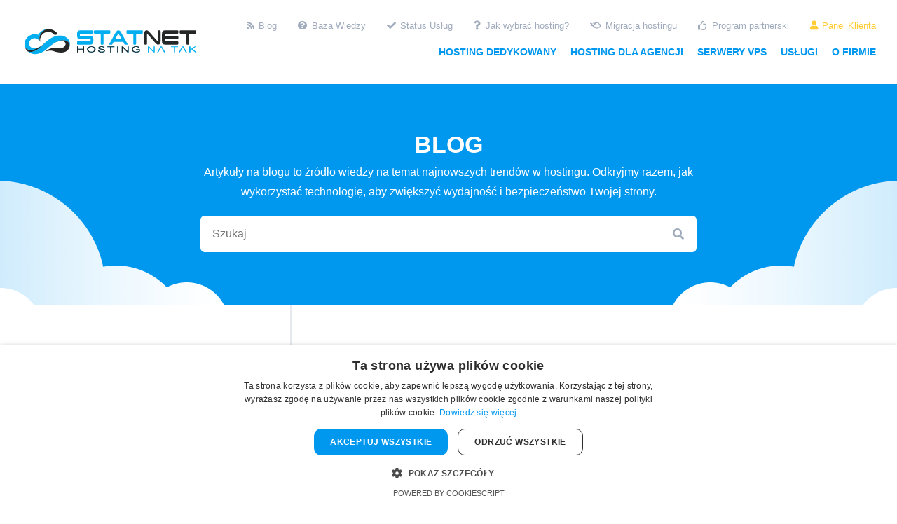

--- FILE ---
content_type: text/html; charset=UTF-8
request_url: https://www.statnet.pl/blog/panel-klienta/hosting-w-e-commerce/
body_size: 18857
content:
<!doctype html>
<html lang="pl-PL">
<head>
	<meta charset="UTF-8">
	<meta name="viewport" content="width=device-width, initial-scale=1">
	<link rel="profile" href="https://gmpg.org/xfn/11">
	<!-- Stylesheets -->
	<script src="/cdn-cgi/scripts/7d0fa10a/cloudflare-static/rocket-loader.min.js" data-cf-settings="c5fd06556b5b2d3fabebf1d9-|49"></script><link rel="preload" href="https://cdnjs.cloudflare.com/ajax/libs/font-awesome/5.15.4/css/all.min.css" as="style" onload="this.onload=null;this.rel='stylesheet'"/>
	<link rel="stylesheet" href="https://www.statnet.pl/resources/css/main.min.css?v=1.0.3"/> 
	
	<meta name='robots' content='index, follow, max-image-preview:large, max-snippet:-1, max-video-preview:-1' />

	<!-- This site is optimized with the Yoast SEO plugin v26.7 - https://yoast.com/wordpress/plugins/seo/ -->
	<title>Hosting w e-commerce - Blog</title>
	<meta name="description" content="Wiele osób nie zdaje sobie sprawy, jak istotną rolę odgrywa hosting w e-commerce. Dowiedz się, na co zwrócić szczególną uwagę." />
	<link rel="canonical" href="https://www.statnet.pl/blog/e-commerce/hosting-w-e-commerce/" />
	<meta property="og:locale" content="pl_PL" />
	<meta property="og:type" content="article" />
	<meta property="og:title" content="Hosting w e-commerce - Blog" />
	<meta property="og:description" content="Wiele osób nie zdaje sobie sprawy, jak istotną rolę odgrywa hosting w e-commerce. Dowiedz się, na co zwrócić szczególną uwagę." />
	<meta property="og:url" content="https://www.statnet.pl/blog/e-commerce/hosting-w-e-commerce/" />
	<meta property="og:site_name" content="Blog" />
	<meta property="article:publisher" content="https://www.facebook.com/statnetpl/" />
	<meta property="article:published_time" content="2022-03-09T09:40:48+00:00" />
	<meta property="article:modified_time" content="2023-12-29T17:54:07+00:00" />
	<meta name="author" content="Statnet" />
	<meta name="twitter:card" content="summary_large_image" />
	<meta name="twitter:label1" content="Napisane przez" />
	<meta name="twitter:data1" content="Statnet" />
	<meta name="twitter:label2" content="Szacowany czas czytania" />
	<meta name="twitter:data2" content="7 minut" />
	<script type="application/ld+json" class="yoast-schema-graph">{"@context":"https://schema.org","@graph":[{"@type":"Article","@id":"https://www.statnet.pl/blog/e-commerce/hosting-w-e-commerce/#article","isPartOf":{"@id":"https://www.statnet.pl/blog/e-commerce/hosting-w-e-commerce/"},"author":{"name":"Statnet","@id":"https://www.statnet.pl/blog/#/schema/person/b201414786512d9a1991328f31e15329"},"headline":"Hosting w e-commerce","datePublished":"2022-03-09T09:40:48+00:00","dateModified":"2023-12-29T17:54:07+00:00","mainEntityOfPage":{"@id":"https://www.statnet.pl/blog/e-commerce/hosting-w-e-commerce/"},"wordCount":1212,"publisher":{"@id":"https://www.statnet.pl/blog/#organization"},"articleSection":["E-commerce"],"inLanguage":"pl-PL"},{"@type":"WebPage","@id":"https://www.statnet.pl/blog/e-commerce/hosting-w-e-commerce/","url":"https://www.statnet.pl/blog/e-commerce/hosting-w-e-commerce/","name":"Hosting w e-commerce - Blog","isPartOf":{"@id":"https://www.statnet.pl/blog/#website"},"datePublished":"2022-03-09T09:40:48+00:00","dateModified":"2023-12-29T17:54:07+00:00","description":"Wiele osób nie zdaje sobie sprawy, jak istotną rolę odgrywa hosting w e-commerce. Dowiedz się, na co zwrócić szczególną uwagę.","breadcrumb":{"@id":"https://www.statnet.pl/blog/e-commerce/hosting-w-e-commerce/#breadcrumb"},"inLanguage":"pl-PL","potentialAction":[{"@type":"ReadAction","target":["https://www.statnet.pl/blog/e-commerce/hosting-w-e-commerce/"]}]},{"@type":"BreadcrumbList","@id":"https://www.statnet.pl/blog/e-commerce/hosting-w-e-commerce/#breadcrumb","itemListElement":[{"@type":"ListItem","position":1,"name":"Strona główna","item":"https://www.statnet.pl/blog/"},{"@type":"ListItem","position":2,"name":"Hosting w e-commerce"}]},{"@type":"WebSite","@id":"https://www.statnet.pl/blog/#website","url":"https://www.statnet.pl/blog/","name":"Blog","description":"Artykuły na blogu to źródło wiedzy na temat najnowszych trendów w hostingu. Odkryjmy razem, jak wykorzystać technologię, aby zwiększyć wydajność i bezpieczeństwo Twojej strony.","publisher":{"@id":"https://www.statnet.pl/blog/#organization"},"potentialAction":[{"@type":"SearchAction","target":{"@type":"EntryPoint","urlTemplate":"https://www.statnet.pl/blog/?s={search_term_string}"},"query-input":{"@type":"PropertyValueSpecification","valueRequired":true,"valueName":"search_term_string"}}],"inLanguage":"pl-PL"},{"@type":"Organization","@id":"https://www.statnet.pl/blog/#organization","name":"STATNET Online","url":"https://www.statnet.pl/blog/","logo":{"@type":"ImageObject","inLanguage":"pl-PL","@id":"https://www.statnet.pl/blog/#/schema/logo/image/","url":"https://www.statnet.pl/blog/wp-content/uploads/2023/12/logo-statnet-online.png","contentUrl":"https://www.statnet.pl/blog/wp-content/uploads/2023/12/logo-statnet-online.png","width":612,"height":174,"caption":"STATNET Online"},"image":{"@id":"https://www.statnet.pl/blog/#/schema/logo/image/"},"sameAs":["https://www.facebook.com/statnetpl/","https://www.linkedin.com/company/statnet"]},{"@type":"Person","@id":"https://www.statnet.pl/blog/#/schema/person/b201414786512d9a1991328f31e15329","name":"Statnet","image":{"@type":"ImageObject","inLanguage":"pl-PL","@id":"https://www.statnet.pl/blog/#/schema/person/image/","url":"https://secure.gravatar.com/avatar/7f882cc2eb81708ec6142d13eb1979d3c0a7c13f5dd278b9904ff4a9792e085f?s=96&d=mm&r=g","contentUrl":"https://secure.gravatar.com/avatar/7f882cc2eb81708ec6142d13eb1979d3c0a7c13f5dd278b9904ff4a9792e085f?s=96&d=mm&r=g","caption":"Statnet"}}]}</script>
	<!-- / Yoast SEO plugin. -->


<link rel='dns-prefetch' href='//www.statnet.pl' />
<link rel="alternate" type="application/rss+xml" title="Blog &raquo; Kanał z wpisami" href="https://www.statnet.pl/blog/feed/" />
<link rel="alternate" title="oEmbed (JSON)" type="application/json+oembed" href="https://www.statnet.pl/blog/wp-json/oembed/1.0/embed?url=https%3A%2F%2Fwww.statnet.pl%2Fblog%2Fe-commerce%2Fhosting-w-e-commerce%2F" />
<link rel="alternate" title="oEmbed (XML)" type="text/xml+oembed" href="https://www.statnet.pl/blog/wp-json/oembed/1.0/embed?url=https%3A%2F%2Fwww.statnet.pl%2Fblog%2Fe-commerce%2Fhosting-w-e-commerce%2F&#038;format=xml" />
<style id='wp-img-auto-sizes-contain-inline-css' type='text/css'>
img:is([sizes=auto i],[sizes^="auto," i]){contain-intrinsic-size:3000px 1500px}
/*# sourceURL=wp-img-auto-sizes-contain-inline-css */
</style>
<style id='wp-emoji-styles-inline-css' type='text/css'>

	img.wp-smiley, img.emoji {
		display: inline !important;
		border: none !important;
		box-shadow: none !important;
		height: 1em !important;
		width: 1em !important;
		margin: 0 0.07em !important;
		vertical-align: -0.1em !important;
		background: none !important;
		padding: 0 !important;
	}
/*# sourceURL=wp-emoji-styles-inline-css */
</style>
<style id='wp-block-library-inline-css' type='text/css'>
:root{--wp-block-synced-color:#7a00df;--wp-block-synced-color--rgb:122,0,223;--wp-bound-block-color:var(--wp-block-synced-color);--wp-editor-canvas-background:#ddd;--wp-admin-theme-color:#007cba;--wp-admin-theme-color--rgb:0,124,186;--wp-admin-theme-color-darker-10:#006ba1;--wp-admin-theme-color-darker-10--rgb:0,107,160.5;--wp-admin-theme-color-darker-20:#005a87;--wp-admin-theme-color-darker-20--rgb:0,90,135;--wp-admin-border-width-focus:2px}@media (min-resolution:192dpi){:root{--wp-admin-border-width-focus:1.5px}}.wp-element-button{cursor:pointer}:root .has-very-light-gray-background-color{background-color:#eee}:root .has-very-dark-gray-background-color{background-color:#313131}:root .has-very-light-gray-color{color:#eee}:root .has-very-dark-gray-color{color:#313131}:root .has-vivid-green-cyan-to-vivid-cyan-blue-gradient-background{background:linear-gradient(135deg,#00d084,#0693e3)}:root .has-purple-crush-gradient-background{background:linear-gradient(135deg,#34e2e4,#4721fb 50%,#ab1dfe)}:root .has-hazy-dawn-gradient-background{background:linear-gradient(135deg,#faaca8,#dad0ec)}:root .has-subdued-olive-gradient-background{background:linear-gradient(135deg,#fafae1,#67a671)}:root .has-atomic-cream-gradient-background{background:linear-gradient(135deg,#fdd79a,#004a59)}:root .has-nightshade-gradient-background{background:linear-gradient(135deg,#330968,#31cdcf)}:root .has-midnight-gradient-background{background:linear-gradient(135deg,#020381,#2874fc)}:root{--wp--preset--font-size--normal:16px;--wp--preset--font-size--huge:42px}.has-regular-font-size{font-size:1em}.has-larger-font-size{font-size:2.625em}.has-normal-font-size{font-size:var(--wp--preset--font-size--normal)}.has-huge-font-size{font-size:var(--wp--preset--font-size--huge)}.has-text-align-center{text-align:center}.has-text-align-left{text-align:left}.has-text-align-right{text-align:right}.has-fit-text{white-space:nowrap!important}#end-resizable-editor-section{display:none}.aligncenter{clear:both}.items-justified-left{justify-content:flex-start}.items-justified-center{justify-content:center}.items-justified-right{justify-content:flex-end}.items-justified-space-between{justify-content:space-between}.screen-reader-text{border:0;clip-path:inset(50%);height:1px;margin:-1px;overflow:hidden;padding:0;position:absolute;width:1px;word-wrap:normal!important}.screen-reader-text:focus{background-color:#ddd;clip-path:none;color:#444;display:block;font-size:1em;height:auto;left:5px;line-height:normal;padding:15px 23px 14px;text-decoration:none;top:5px;width:auto;z-index:100000}html :where(.has-border-color){border-style:solid}html :where([style*=border-top-color]){border-top-style:solid}html :where([style*=border-right-color]){border-right-style:solid}html :where([style*=border-bottom-color]){border-bottom-style:solid}html :where([style*=border-left-color]){border-left-style:solid}html :where([style*=border-width]){border-style:solid}html :where([style*=border-top-width]){border-top-style:solid}html :where([style*=border-right-width]){border-right-style:solid}html :where([style*=border-bottom-width]){border-bottom-style:solid}html :where([style*=border-left-width]){border-left-style:solid}html :where(img[class*=wp-image-]){height:auto;max-width:100%}:where(figure){margin:0 0 1em}html :where(.is-position-sticky){--wp-admin--admin-bar--position-offset:var(--wp-admin--admin-bar--height,0px)}@media screen and (max-width:600px){html :where(.is-position-sticky){--wp-admin--admin-bar--position-offset:0px}}

/*# sourceURL=wp-block-library-inline-css */
</style><style id='wp-block-gallery-inline-css' type='text/css'>
.blocks-gallery-grid:not(.has-nested-images),.wp-block-gallery:not(.has-nested-images){display:flex;flex-wrap:wrap;list-style-type:none;margin:0;padding:0}.blocks-gallery-grid:not(.has-nested-images) .blocks-gallery-image,.blocks-gallery-grid:not(.has-nested-images) .blocks-gallery-item,.wp-block-gallery:not(.has-nested-images) .blocks-gallery-image,.wp-block-gallery:not(.has-nested-images) .blocks-gallery-item{display:flex;flex-direction:column;flex-grow:1;justify-content:center;margin:0 1em 1em 0;position:relative;width:calc(50% - 1em)}.blocks-gallery-grid:not(.has-nested-images) .blocks-gallery-image:nth-of-type(2n),.blocks-gallery-grid:not(.has-nested-images) .blocks-gallery-item:nth-of-type(2n),.wp-block-gallery:not(.has-nested-images) .blocks-gallery-image:nth-of-type(2n),.wp-block-gallery:not(.has-nested-images) .blocks-gallery-item:nth-of-type(2n){margin-right:0}.blocks-gallery-grid:not(.has-nested-images) .blocks-gallery-image figure,.blocks-gallery-grid:not(.has-nested-images) .blocks-gallery-item figure,.wp-block-gallery:not(.has-nested-images) .blocks-gallery-image figure,.wp-block-gallery:not(.has-nested-images) .blocks-gallery-item figure{align-items:flex-end;display:flex;height:100%;justify-content:flex-start;margin:0}.blocks-gallery-grid:not(.has-nested-images) .blocks-gallery-image img,.blocks-gallery-grid:not(.has-nested-images) .blocks-gallery-item img,.wp-block-gallery:not(.has-nested-images) .blocks-gallery-image img,.wp-block-gallery:not(.has-nested-images) .blocks-gallery-item img{display:block;height:auto;max-width:100%;width:auto}.blocks-gallery-grid:not(.has-nested-images) .blocks-gallery-image figcaption,.blocks-gallery-grid:not(.has-nested-images) .blocks-gallery-item figcaption,.wp-block-gallery:not(.has-nested-images) .blocks-gallery-image figcaption,.wp-block-gallery:not(.has-nested-images) .blocks-gallery-item figcaption{background:linear-gradient(0deg,#000000b3,#0000004d 70%,#0000);bottom:0;box-sizing:border-box;color:#fff;font-size:.8em;margin:0;max-height:100%;overflow:auto;padding:3em .77em .7em;position:absolute;text-align:center;width:100%;z-index:2}.blocks-gallery-grid:not(.has-nested-images) .blocks-gallery-image figcaption img,.blocks-gallery-grid:not(.has-nested-images) .blocks-gallery-item figcaption img,.wp-block-gallery:not(.has-nested-images) .blocks-gallery-image figcaption img,.wp-block-gallery:not(.has-nested-images) .blocks-gallery-item figcaption img{display:inline}.blocks-gallery-grid:not(.has-nested-images) figcaption,.wp-block-gallery:not(.has-nested-images) figcaption{flex-grow:1}.blocks-gallery-grid:not(.has-nested-images).is-cropped .blocks-gallery-image a,.blocks-gallery-grid:not(.has-nested-images).is-cropped .blocks-gallery-image img,.blocks-gallery-grid:not(.has-nested-images).is-cropped .blocks-gallery-item a,.blocks-gallery-grid:not(.has-nested-images).is-cropped .blocks-gallery-item img,.wp-block-gallery:not(.has-nested-images).is-cropped .blocks-gallery-image a,.wp-block-gallery:not(.has-nested-images).is-cropped .blocks-gallery-image img,.wp-block-gallery:not(.has-nested-images).is-cropped .blocks-gallery-item a,.wp-block-gallery:not(.has-nested-images).is-cropped .blocks-gallery-item img{flex:1;height:100%;object-fit:cover;width:100%}.blocks-gallery-grid:not(.has-nested-images).columns-1 .blocks-gallery-image,.blocks-gallery-grid:not(.has-nested-images).columns-1 .blocks-gallery-item,.wp-block-gallery:not(.has-nested-images).columns-1 .blocks-gallery-image,.wp-block-gallery:not(.has-nested-images).columns-1 .blocks-gallery-item{margin-right:0;width:100%}@media (min-width:600px){.blocks-gallery-grid:not(.has-nested-images).columns-3 .blocks-gallery-image,.blocks-gallery-grid:not(.has-nested-images).columns-3 .blocks-gallery-item,.wp-block-gallery:not(.has-nested-images).columns-3 .blocks-gallery-image,.wp-block-gallery:not(.has-nested-images).columns-3 .blocks-gallery-item{margin-right:1em;width:calc(33.33333% - .66667em)}.blocks-gallery-grid:not(.has-nested-images).columns-4 .blocks-gallery-image,.blocks-gallery-grid:not(.has-nested-images).columns-4 .blocks-gallery-item,.wp-block-gallery:not(.has-nested-images).columns-4 .blocks-gallery-image,.wp-block-gallery:not(.has-nested-images).columns-4 .blocks-gallery-item{margin-right:1em;width:calc(25% - .75em)}.blocks-gallery-grid:not(.has-nested-images).columns-5 .blocks-gallery-image,.blocks-gallery-grid:not(.has-nested-images).columns-5 .blocks-gallery-item,.wp-block-gallery:not(.has-nested-images).columns-5 .blocks-gallery-image,.wp-block-gallery:not(.has-nested-images).columns-5 .blocks-gallery-item{margin-right:1em;width:calc(20% - .8em)}.blocks-gallery-grid:not(.has-nested-images).columns-6 .blocks-gallery-image,.blocks-gallery-grid:not(.has-nested-images).columns-6 .blocks-gallery-item,.wp-block-gallery:not(.has-nested-images).columns-6 .blocks-gallery-image,.wp-block-gallery:not(.has-nested-images).columns-6 .blocks-gallery-item{margin-right:1em;width:calc(16.66667% - .83333em)}.blocks-gallery-grid:not(.has-nested-images).columns-7 .blocks-gallery-image,.blocks-gallery-grid:not(.has-nested-images).columns-7 .blocks-gallery-item,.wp-block-gallery:not(.has-nested-images).columns-7 .blocks-gallery-image,.wp-block-gallery:not(.has-nested-images).columns-7 .blocks-gallery-item{margin-right:1em;width:calc(14.28571% - .85714em)}.blocks-gallery-grid:not(.has-nested-images).columns-8 .blocks-gallery-image,.blocks-gallery-grid:not(.has-nested-images).columns-8 .blocks-gallery-item,.wp-block-gallery:not(.has-nested-images).columns-8 .blocks-gallery-image,.wp-block-gallery:not(.has-nested-images).columns-8 .blocks-gallery-item{margin-right:1em;width:calc(12.5% - .875em)}.blocks-gallery-grid:not(.has-nested-images).columns-1 .blocks-gallery-image:nth-of-type(1n),.blocks-gallery-grid:not(.has-nested-images).columns-1 .blocks-gallery-item:nth-of-type(1n),.blocks-gallery-grid:not(.has-nested-images).columns-2 .blocks-gallery-image:nth-of-type(2n),.blocks-gallery-grid:not(.has-nested-images).columns-2 .blocks-gallery-item:nth-of-type(2n),.blocks-gallery-grid:not(.has-nested-images).columns-3 .blocks-gallery-image:nth-of-type(3n),.blocks-gallery-grid:not(.has-nested-images).columns-3 .blocks-gallery-item:nth-of-type(3n),.blocks-gallery-grid:not(.has-nested-images).columns-4 .blocks-gallery-image:nth-of-type(4n),.blocks-gallery-grid:not(.has-nested-images).columns-4 .blocks-gallery-item:nth-of-type(4n),.blocks-gallery-grid:not(.has-nested-images).columns-5 .blocks-gallery-image:nth-of-type(5n),.blocks-gallery-grid:not(.has-nested-images).columns-5 .blocks-gallery-item:nth-of-type(5n),.blocks-gallery-grid:not(.has-nested-images).columns-6 .blocks-gallery-image:nth-of-type(6n),.blocks-gallery-grid:not(.has-nested-images).columns-6 .blocks-gallery-item:nth-of-type(6n),.blocks-gallery-grid:not(.has-nested-images).columns-7 .blocks-gallery-image:nth-of-type(7n),.blocks-gallery-grid:not(.has-nested-images).columns-7 .blocks-gallery-item:nth-of-type(7n),.blocks-gallery-grid:not(.has-nested-images).columns-8 .blocks-gallery-image:nth-of-type(8n),.blocks-gallery-grid:not(.has-nested-images).columns-8 .blocks-gallery-item:nth-of-type(8n),.wp-block-gallery:not(.has-nested-images).columns-1 .blocks-gallery-image:nth-of-type(1n),.wp-block-gallery:not(.has-nested-images).columns-1 .blocks-gallery-item:nth-of-type(1n),.wp-block-gallery:not(.has-nested-images).columns-2 .blocks-gallery-image:nth-of-type(2n),.wp-block-gallery:not(.has-nested-images).columns-2 .blocks-gallery-item:nth-of-type(2n),.wp-block-gallery:not(.has-nested-images).columns-3 .blocks-gallery-image:nth-of-type(3n),.wp-block-gallery:not(.has-nested-images).columns-3 .blocks-gallery-item:nth-of-type(3n),.wp-block-gallery:not(.has-nested-images).columns-4 .blocks-gallery-image:nth-of-type(4n),.wp-block-gallery:not(.has-nested-images).columns-4 .blocks-gallery-item:nth-of-type(4n),.wp-block-gallery:not(.has-nested-images).columns-5 .blocks-gallery-image:nth-of-type(5n),.wp-block-gallery:not(.has-nested-images).columns-5 .blocks-gallery-item:nth-of-type(5n),.wp-block-gallery:not(.has-nested-images).columns-6 .blocks-gallery-image:nth-of-type(6n),.wp-block-gallery:not(.has-nested-images).columns-6 .blocks-gallery-item:nth-of-type(6n),.wp-block-gallery:not(.has-nested-images).columns-7 .blocks-gallery-image:nth-of-type(7n),.wp-block-gallery:not(.has-nested-images).columns-7 .blocks-gallery-item:nth-of-type(7n),.wp-block-gallery:not(.has-nested-images).columns-8 .blocks-gallery-image:nth-of-type(8n),.wp-block-gallery:not(.has-nested-images).columns-8 .blocks-gallery-item:nth-of-type(8n){margin-right:0}}.blocks-gallery-grid:not(.has-nested-images) .blocks-gallery-image:last-child,.blocks-gallery-grid:not(.has-nested-images) .blocks-gallery-item:last-child,.wp-block-gallery:not(.has-nested-images) .blocks-gallery-image:last-child,.wp-block-gallery:not(.has-nested-images) .blocks-gallery-item:last-child{margin-right:0}.blocks-gallery-grid:not(.has-nested-images).alignleft,.blocks-gallery-grid:not(.has-nested-images).alignright,.wp-block-gallery:not(.has-nested-images).alignleft,.wp-block-gallery:not(.has-nested-images).alignright{max-width:420px;width:100%}.blocks-gallery-grid:not(.has-nested-images).aligncenter .blocks-gallery-item figure,.wp-block-gallery:not(.has-nested-images).aligncenter .blocks-gallery-item figure{justify-content:center}.wp-block-gallery:not(.is-cropped) .blocks-gallery-item{align-self:flex-start}figure.wp-block-gallery.has-nested-images{align-items:normal}.wp-block-gallery.has-nested-images figure.wp-block-image:not(#individual-image){margin:0;width:calc(50% - var(--wp--style--unstable-gallery-gap, 16px)/2)}.wp-block-gallery.has-nested-images figure.wp-block-image{box-sizing:border-box;display:flex;flex-direction:column;flex-grow:1;justify-content:center;max-width:100%;position:relative}.wp-block-gallery.has-nested-images figure.wp-block-image>a,.wp-block-gallery.has-nested-images figure.wp-block-image>div{flex-direction:column;flex-grow:1;margin:0}.wp-block-gallery.has-nested-images figure.wp-block-image img{display:block;height:auto;max-width:100%!important;width:auto}.wp-block-gallery.has-nested-images figure.wp-block-image figcaption,.wp-block-gallery.has-nested-images figure.wp-block-image:has(figcaption):before{bottom:0;left:0;max-height:100%;position:absolute;right:0}.wp-block-gallery.has-nested-images figure.wp-block-image:has(figcaption):before{backdrop-filter:blur(3px);content:"";height:100%;-webkit-mask-image:linear-gradient(0deg,#000 20%,#0000);mask-image:linear-gradient(0deg,#000 20%,#0000);max-height:40%;pointer-events:none}.wp-block-gallery.has-nested-images figure.wp-block-image figcaption{box-sizing:border-box;color:#fff;font-size:13px;margin:0;overflow:auto;padding:1em;text-align:center;text-shadow:0 0 1.5px #000}.wp-block-gallery.has-nested-images figure.wp-block-image figcaption::-webkit-scrollbar{height:12px;width:12px}.wp-block-gallery.has-nested-images figure.wp-block-image figcaption::-webkit-scrollbar-track{background-color:initial}.wp-block-gallery.has-nested-images figure.wp-block-image figcaption::-webkit-scrollbar-thumb{background-clip:padding-box;background-color:initial;border:3px solid #0000;border-radius:8px}.wp-block-gallery.has-nested-images figure.wp-block-image figcaption:focus-within::-webkit-scrollbar-thumb,.wp-block-gallery.has-nested-images figure.wp-block-image figcaption:focus::-webkit-scrollbar-thumb,.wp-block-gallery.has-nested-images figure.wp-block-image figcaption:hover::-webkit-scrollbar-thumb{background-color:#fffc}.wp-block-gallery.has-nested-images figure.wp-block-image figcaption{scrollbar-color:#0000 #0000;scrollbar-gutter:stable both-edges;scrollbar-width:thin}.wp-block-gallery.has-nested-images figure.wp-block-image figcaption:focus,.wp-block-gallery.has-nested-images figure.wp-block-image figcaption:focus-within,.wp-block-gallery.has-nested-images figure.wp-block-image figcaption:hover{scrollbar-color:#fffc #0000}.wp-block-gallery.has-nested-images figure.wp-block-image figcaption{will-change:transform}@media (hover:none){.wp-block-gallery.has-nested-images figure.wp-block-image figcaption{scrollbar-color:#fffc #0000}}.wp-block-gallery.has-nested-images figure.wp-block-image figcaption{background:linear-gradient(0deg,#0006,#0000)}.wp-block-gallery.has-nested-images figure.wp-block-image figcaption img{display:inline}.wp-block-gallery.has-nested-images figure.wp-block-image figcaption a{color:inherit}.wp-block-gallery.has-nested-images figure.wp-block-image.has-custom-border img{box-sizing:border-box}.wp-block-gallery.has-nested-images figure.wp-block-image.has-custom-border>a,.wp-block-gallery.has-nested-images figure.wp-block-image.has-custom-border>div,.wp-block-gallery.has-nested-images figure.wp-block-image.is-style-rounded>a,.wp-block-gallery.has-nested-images figure.wp-block-image.is-style-rounded>div{flex:1 1 auto}.wp-block-gallery.has-nested-images figure.wp-block-image.has-custom-border figcaption,.wp-block-gallery.has-nested-images figure.wp-block-image.is-style-rounded figcaption{background:none;color:inherit;flex:initial;margin:0;padding:10px 10px 9px;position:relative;text-shadow:none}.wp-block-gallery.has-nested-images figure.wp-block-image.has-custom-border:before,.wp-block-gallery.has-nested-images figure.wp-block-image.is-style-rounded:before{content:none}.wp-block-gallery.has-nested-images figcaption{flex-basis:100%;flex-grow:1;text-align:center}.wp-block-gallery.has-nested-images:not(.is-cropped) figure.wp-block-image:not(#individual-image){margin-bottom:auto;margin-top:0}.wp-block-gallery.has-nested-images.is-cropped figure.wp-block-image:not(#individual-image){align-self:inherit}.wp-block-gallery.has-nested-images.is-cropped figure.wp-block-image:not(#individual-image)>a,.wp-block-gallery.has-nested-images.is-cropped figure.wp-block-image:not(#individual-image)>div:not(.components-drop-zone){display:flex}.wp-block-gallery.has-nested-images.is-cropped figure.wp-block-image:not(#individual-image) a,.wp-block-gallery.has-nested-images.is-cropped figure.wp-block-image:not(#individual-image) img{flex:1 0 0%;height:100%;object-fit:cover;width:100%}.wp-block-gallery.has-nested-images.columns-1 figure.wp-block-image:not(#individual-image){width:100%}@media (min-width:600px){.wp-block-gallery.has-nested-images.columns-3 figure.wp-block-image:not(#individual-image){width:calc(33.33333% - var(--wp--style--unstable-gallery-gap, 16px)*.66667)}.wp-block-gallery.has-nested-images.columns-4 figure.wp-block-image:not(#individual-image){width:calc(25% - var(--wp--style--unstable-gallery-gap, 16px)*.75)}.wp-block-gallery.has-nested-images.columns-5 figure.wp-block-image:not(#individual-image){width:calc(20% - var(--wp--style--unstable-gallery-gap, 16px)*.8)}.wp-block-gallery.has-nested-images.columns-6 figure.wp-block-image:not(#individual-image){width:calc(16.66667% - var(--wp--style--unstable-gallery-gap, 16px)*.83333)}.wp-block-gallery.has-nested-images.columns-7 figure.wp-block-image:not(#individual-image){width:calc(14.28571% - var(--wp--style--unstable-gallery-gap, 16px)*.85714)}.wp-block-gallery.has-nested-images.columns-8 figure.wp-block-image:not(#individual-image){width:calc(12.5% - var(--wp--style--unstable-gallery-gap, 16px)*.875)}.wp-block-gallery.has-nested-images.columns-default figure.wp-block-image:not(#individual-image){width:calc(33.33% - var(--wp--style--unstable-gallery-gap, 16px)*.66667)}.wp-block-gallery.has-nested-images.columns-default figure.wp-block-image:not(#individual-image):first-child:nth-last-child(2),.wp-block-gallery.has-nested-images.columns-default figure.wp-block-image:not(#individual-image):first-child:nth-last-child(2)~figure.wp-block-image:not(#individual-image){width:calc(50% - var(--wp--style--unstable-gallery-gap, 16px)*.5)}.wp-block-gallery.has-nested-images.columns-default figure.wp-block-image:not(#individual-image):first-child:last-child{width:100%}}.wp-block-gallery.has-nested-images.alignleft,.wp-block-gallery.has-nested-images.alignright{max-width:420px;width:100%}.wp-block-gallery.has-nested-images.aligncenter{justify-content:center}
/*# sourceURL=https://www.statnet.pl/blog/wp-includes/blocks/gallery/style.min.css */
</style>
<style id='wp-block-heading-inline-css' type='text/css'>
h1:where(.wp-block-heading).has-background,h2:where(.wp-block-heading).has-background,h3:where(.wp-block-heading).has-background,h4:where(.wp-block-heading).has-background,h5:where(.wp-block-heading).has-background,h6:where(.wp-block-heading).has-background{padding:1.25em 2.375em}h1.has-text-align-left[style*=writing-mode]:where([style*=vertical-lr]),h1.has-text-align-right[style*=writing-mode]:where([style*=vertical-rl]),h2.has-text-align-left[style*=writing-mode]:where([style*=vertical-lr]),h2.has-text-align-right[style*=writing-mode]:where([style*=vertical-rl]),h3.has-text-align-left[style*=writing-mode]:where([style*=vertical-lr]),h3.has-text-align-right[style*=writing-mode]:where([style*=vertical-rl]),h4.has-text-align-left[style*=writing-mode]:where([style*=vertical-lr]),h4.has-text-align-right[style*=writing-mode]:where([style*=vertical-rl]),h5.has-text-align-left[style*=writing-mode]:where([style*=vertical-lr]),h5.has-text-align-right[style*=writing-mode]:where([style*=vertical-rl]),h6.has-text-align-left[style*=writing-mode]:where([style*=vertical-lr]),h6.has-text-align-right[style*=writing-mode]:where([style*=vertical-rl]){rotate:180deg}
/*# sourceURL=https://www.statnet.pl/blog/wp-includes/blocks/heading/style.min.css */
</style>
<style id='wp-block-image-inline-css' type='text/css'>
.wp-block-image>a,.wp-block-image>figure>a{display:inline-block}.wp-block-image img{box-sizing:border-box;height:auto;max-width:100%;vertical-align:bottom}@media not (prefers-reduced-motion){.wp-block-image img.hide{visibility:hidden}.wp-block-image img.show{animation:show-content-image .4s}}.wp-block-image[style*=border-radius] img,.wp-block-image[style*=border-radius]>a{border-radius:inherit}.wp-block-image.has-custom-border img{box-sizing:border-box}.wp-block-image.aligncenter{text-align:center}.wp-block-image.alignfull>a,.wp-block-image.alignwide>a{width:100%}.wp-block-image.alignfull img,.wp-block-image.alignwide img{height:auto;width:100%}.wp-block-image .aligncenter,.wp-block-image .alignleft,.wp-block-image .alignright,.wp-block-image.aligncenter,.wp-block-image.alignleft,.wp-block-image.alignright{display:table}.wp-block-image .aligncenter>figcaption,.wp-block-image .alignleft>figcaption,.wp-block-image .alignright>figcaption,.wp-block-image.aligncenter>figcaption,.wp-block-image.alignleft>figcaption,.wp-block-image.alignright>figcaption{caption-side:bottom;display:table-caption}.wp-block-image .alignleft{float:left;margin:.5em 1em .5em 0}.wp-block-image .alignright{float:right;margin:.5em 0 .5em 1em}.wp-block-image .aligncenter{margin-left:auto;margin-right:auto}.wp-block-image :where(figcaption){margin-bottom:1em;margin-top:.5em}.wp-block-image.is-style-circle-mask img{border-radius:9999px}@supports ((-webkit-mask-image:none) or (mask-image:none)) or (-webkit-mask-image:none){.wp-block-image.is-style-circle-mask img{border-radius:0;-webkit-mask-image:url('data:image/svg+xml;utf8,<svg viewBox="0 0 100 100" xmlns="http://www.w3.org/2000/svg"><circle cx="50" cy="50" r="50"/></svg>');mask-image:url('data:image/svg+xml;utf8,<svg viewBox="0 0 100 100" xmlns="http://www.w3.org/2000/svg"><circle cx="50" cy="50" r="50"/></svg>');mask-mode:alpha;-webkit-mask-position:center;mask-position:center;-webkit-mask-repeat:no-repeat;mask-repeat:no-repeat;-webkit-mask-size:contain;mask-size:contain}}:root :where(.wp-block-image.is-style-rounded img,.wp-block-image .is-style-rounded img){border-radius:9999px}.wp-block-image figure{margin:0}.wp-lightbox-container{display:flex;flex-direction:column;position:relative}.wp-lightbox-container img{cursor:zoom-in}.wp-lightbox-container img:hover+button{opacity:1}.wp-lightbox-container button{align-items:center;backdrop-filter:blur(16px) saturate(180%);background-color:#5a5a5a40;border:none;border-radius:4px;cursor:zoom-in;display:flex;height:20px;justify-content:center;opacity:0;padding:0;position:absolute;right:16px;text-align:center;top:16px;width:20px;z-index:100}@media not (prefers-reduced-motion){.wp-lightbox-container button{transition:opacity .2s ease}}.wp-lightbox-container button:focus-visible{outline:3px auto #5a5a5a40;outline:3px auto -webkit-focus-ring-color;outline-offset:3px}.wp-lightbox-container button:hover{cursor:pointer;opacity:1}.wp-lightbox-container button:focus{opacity:1}.wp-lightbox-container button:focus,.wp-lightbox-container button:hover,.wp-lightbox-container button:not(:hover):not(:active):not(.has-background){background-color:#5a5a5a40;border:none}.wp-lightbox-overlay{box-sizing:border-box;cursor:zoom-out;height:100vh;left:0;overflow:hidden;position:fixed;top:0;visibility:hidden;width:100%;z-index:100000}.wp-lightbox-overlay .close-button{align-items:center;cursor:pointer;display:flex;justify-content:center;min-height:40px;min-width:40px;padding:0;position:absolute;right:calc(env(safe-area-inset-right) + 16px);top:calc(env(safe-area-inset-top) + 16px);z-index:5000000}.wp-lightbox-overlay .close-button:focus,.wp-lightbox-overlay .close-button:hover,.wp-lightbox-overlay .close-button:not(:hover):not(:active):not(.has-background){background:none;border:none}.wp-lightbox-overlay .lightbox-image-container{height:var(--wp--lightbox-container-height);left:50%;overflow:hidden;position:absolute;top:50%;transform:translate(-50%,-50%);transform-origin:top left;width:var(--wp--lightbox-container-width);z-index:9999999999}.wp-lightbox-overlay .wp-block-image{align-items:center;box-sizing:border-box;display:flex;height:100%;justify-content:center;margin:0;position:relative;transform-origin:0 0;width:100%;z-index:3000000}.wp-lightbox-overlay .wp-block-image img{height:var(--wp--lightbox-image-height);min-height:var(--wp--lightbox-image-height);min-width:var(--wp--lightbox-image-width);width:var(--wp--lightbox-image-width)}.wp-lightbox-overlay .wp-block-image figcaption{display:none}.wp-lightbox-overlay button{background:none;border:none}.wp-lightbox-overlay .scrim{background-color:#fff;height:100%;opacity:.9;position:absolute;width:100%;z-index:2000000}.wp-lightbox-overlay.active{visibility:visible}@media not (prefers-reduced-motion){.wp-lightbox-overlay.active{animation:turn-on-visibility .25s both}.wp-lightbox-overlay.active img{animation:turn-on-visibility .35s both}.wp-lightbox-overlay.show-closing-animation:not(.active){animation:turn-off-visibility .35s both}.wp-lightbox-overlay.show-closing-animation:not(.active) img{animation:turn-off-visibility .25s both}.wp-lightbox-overlay.zoom.active{animation:none;opacity:1;visibility:visible}.wp-lightbox-overlay.zoom.active .lightbox-image-container{animation:lightbox-zoom-in .4s}.wp-lightbox-overlay.zoom.active .lightbox-image-container img{animation:none}.wp-lightbox-overlay.zoom.active .scrim{animation:turn-on-visibility .4s forwards}.wp-lightbox-overlay.zoom.show-closing-animation:not(.active){animation:none}.wp-lightbox-overlay.zoom.show-closing-animation:not(.active) .lightbox-image-container{animation:lightbox-zoom-out .4s}.wp-lightbox-overlay.zoom.show-closing-animation:not(.active) .lightbox-image-container img{animation:none}.wp-lightbox-overlay.zoom.show-closing-animation:not(.active) .scrim{animation:turn-off-visibility .4s forwards}}@keyframes show-content-image{0%{visibility:hidden}99%{visibility:hidden}to{visibility:visible}}@keyframes turn-on-visibility{0%{opacity:0}to{opacity:1}}@keyframes turn-off-visibility{0%{opacity:1;visibility:visible}99%{opacity:0;visibility:visible}to{opacity:0;visibility:hidden}}@keyframes lightbox-zoom-in{0%{transform:translate(calc((-100vw + var(--wp--lightbox-scrollbar-width))/2 + var(--wp--lightbox-initial-left-position)),calc(-50vh + var(--wp--lightbox-initial-top-position))) scale(var(--wp--lightbox-scale))}to{transform:translate(-50%,-50%) scale(1)}}@keyframes lightbox-zoom-out{0%{transform:translate(-50%,-50%) scale(1);visibility:visible}99%{visibility:visible}to{transform:translate(calc((-100vw + var(--wp--lightbox-scrollbar-width))/2 + var(--wp--lightbox-initial-left-position)),calc(-50vh + var(--wp--lightbox-initial-top-position))) scale(var(--wp--lightbox-scale));visibility:hidden}}
/*# sourceURL=https://www.statnet.pl/blog/wp-includes/blocks/image/style.min.css */
</style>
<style id='wp-block-paragraph-inline-css' type='text/css'>
.is-small-text{font-size:.875em}.is-regular-text{font-size:1em}.is-large-text{font-size:2.25em}.is-larger-text{font-size:3em}.has-drop-cap:not(:focus):first-letter{float:left;font-size:8.4em;font-style:normal;font-weight:100;line-height:.68;margin:.05em .1em 0 0;text-transform:uppercase}body.rtl .has-drop-cap:not(:focus):first-letter{float:none;margin-left:.1em}p.has-drop-cap.has-background{overflow:hidden}:root :where(p.has-background){padding:1.25em 2.375em}:where(p.has-text-color:not(.has-link-color)) a{color:inherit}p.has-text-align-left[style*="writing-mode:vertical-lr"],p.has-text-align-right[style*="writing-mode:vertical-rl"]{rotate:180deg}
/*# sourceURL=https://www.statnet.pl/blog/wp-includes/blocks/paragraph/style.min.css */
</style>
<style id='wp-block-spacer-inline-css' type='text/css'>
.wp-block-spacer{clear:both}
/*# sourceURL=https://www.statnet.pl/blog/wp-includes/blocks/spacer/style.min.css */
</style>
<style id='global-styles-inline-css' type='text/css'>
:root{--wp--preset--aspect-ratio--square: 1;--wp--preset--aspect-ratio--4-3: 4/3;--wp--preset--aspect-ratio--3-4: 3/4;--wp--preset--aspect-ratio--3-2: 3/2;--wp--preset--aspect-ratio--2-3: 2/3;--wp--preset--aspect-ratio--16-9: 16/9;--wp--preset--aspect-ratio--9-16: 9/16;--wp--preset--color--black: #000000;--wp--preset--color--cyan-bluish-gray: #abb8c3;--wp--preset--color--white: #ffffff;--wp--preset--color--pale-pink: #f78da7;--wp--preset--color--vivid-red: #cf2e2e;--wp--preset--color--luminous-vivid-orange: #ff6900;--wp--preset--color--luminous-vivid-amber: #fcb900;--wp--preset--color--light-green-cyan: #7bdcb5;--wp--preset--color--vivid-green-cyan: #00d084;--wp--preset--color--pale-cyan-blue: #8ed1fc;--wp--preset--color--vivid-cyan-blue: #0693e3;--wp--preset--color--vivid-purple: #9b51e0;--wp--preset--gradient--vivid-cyan-blue-to-vivid-purple: linear-gradient(135deg,rgb(6,147,227) 0%,rgb(155,81,224) 100%);--wp--preset--gradient--light-green-cyan-to-vivid-green-cyan: linear-gradient(135deg,rgb(122,220,180) 0%,rgb(0,208,130) 100%);--wp--preset--gradient--luminous-vivid-amber-to-luminous-vivid-orange: linear-gradient(135deg,rgb(252,185,0) 0%,rgb(255,105,0) 100%);--wp--preset--gradient--luminous-vivid-orange-to-vivid-red: linear-gradient(135deg,rgb(255,105,0) 0%,rgb(207,46,46) 100%);--wp--preset--gradient--very-light-gray-to-cyan-bluish-gray: linear-gradient(135deg,rgb(238,238,238) 0%,rgb(169,184,195) 100%);--wp--preset--gradient--cool-to-warm-spectrum: linear-gradient(135deg,rgb(74,234,220) 0%,rgb(151,120,209) 20%,rgb(207,42,186) 40%,rgb(238,44,130) 60%,rgb(251,105,98) 80%,rgb(254,248,76) 100%);--wp--preset--gradient--blush-light-purple: linear-gradient(135deg,rgb(255,206,236) 0%,rgb(152,150,240) 100%);--wp--preset--gradient--blush-bordeaux: linear-gradient(135deg,rgb(254,205,165) 0%,rgb(254,45,45) 50%,rgb(107,0,62) 100%);--wp--preset--gradient--luminous-dusk: linear-gradient(135deg,rgb(255,203,112) 0%,rgb(199,81,192) 50%,rgb(65,88,208) 100%);--wp--preset--gradient--pale-ocean: linear-gradient(135deg,rgb(255,245,203) 0%,rgb(182,227,212) 50%,rgb(51,167,181) 100%);--wp--preset--gradient--electric-grass: linear-gradient(135deg,rgb(202,248,128) 0%,rgb(113,206,126) 100%);--wp--preset--gradient--midnight: linear-gradient(135deg,rgb(2,3,129) 0%,rgb(40,116,252) 100%);--wp--preset--font-size--small: 13px;--wp--preset--font-size--medium: 20px;--wp--preset--font-size--large: 36px;--wp--preset--font-size--x-large: 42px;--wp--preset--spacing--20: 0.44rem;--wp--preset--spacing--30: 0.67rem;--wp--preset--spacing--40: 1rem;--wp--preset--spacing--50: 1.5rem;--wp--preset--spacing--60: 2.25rem;--wp--preset--spacing--70: 3.38rem;--wp--preset--spacing--80: 5.06rem;--wp--preset--shadow--natural: 6px 6px 9px rgba(0, 0, 0, 0.2);--wp--preset--shadow--deep: 12px 12px 50px rgba(0, 0, 0, 0.4);--wp--preset--shadow--sharp: 6px 6px 0px rgba(0, 0, 0, 0.2);--wp--preset--shadow--outlined: 6px 6px 0px -3px rgb(255, 255, 255), 6px 6px rgb(0, 0, 0);--wp--preset--shadow--crisp: 6px 6px 0px rgb(0, 0, 0);}:where(.is-layout-flex){gap: 0.5em;}:where(.is-layout-grid){gap: 0.5em;}body .is-layout-flex{display: flex;}.is-layout-flex{flex-wrap: wrap;align-items: center;}.is-layout-flex > :is(*, div){margin: 0;}body .is-layout-grid{display: grid;}.is-layout-grid > :is(*, div){margin: 0;}:where(.wp-block-columns.is-layout-flex){gap: 2em;}:where(.wp-block-columns.is-layout-grid){gap: 2em;}:where(.wp-block-post-template.is-layout-flex){gap: 1.25em;}:where(.wp-block-post-template.is-layout-grid){gap: 1.25em;}.has-black-color{color: var(--wp--preset--color--black) !important;}.has-cyan-bluish-gray-color{color: var(--wp--preset--color--cyan-bluish-gray) !important;}.has-white-color{color: var(--wp--preset--color--white) !important;}.has-pale-pink-color{color: var(--wp--preset--color--pale-pink) !important;}.has-vivid-red-color{color: var(--wp--preset--color--vivid-red) !important;}.has-luminous-vivid-orange-color{color: var(--wp--preset--color--luminous-vivid-orange) !important;}.has-luminous-vivid-amber-color{color: var(--wp--preset--color--luminous-vivid-amber) !important;}.has-light-green-cyan-color{color: var(--wp--preset--color--light-green-cyan) !important;}.has-vivid-green-cyan-color{color: var(--wp--preset--color--vivid-green-cyan) !important;}.has-pale-cyan-blue-color{color: var(--wp--preset--color--pale-cyan-blue) !important;}.has-vivid-cyan-blue-color{color: var(--wp--preset--color--vivid-cyan-blue) !important;}.has-vivid-purple-color{color: var(--wp--preset--color--vivid-purple) !important;}.has-black-background-color{background-color: var(--wp--preset--color--black) !important;}.has-cyan-bluish-gray-background-color{background-color: var(--wp--preset--color--cyan-bluish-gray) !important;}.has-white-background-color{background-color: var(--wp--preset--color--white) !important;}.has-pale-pink-background-color{background-color: var(--wp--preset--color--pale-pink) !important;}.has-vivid-red-background-color{background-color: var(--wp--preset--color--vivid-red) !important;}.has-luminous-vivid-orange-background-color{background-color: var(--wp--preset--color--luminous-vivid-orange) !important;}.has-luminous-vivid-amber-background-color{background-color: var(--wp--preset--color--luminous-vivid-amber) !important;}.has-light-green-cyan-background-color{background-color: var(--wp--preset--color--light-green-cyan) !important;}.has-vivid-green-cyan-background-color{background-color: var(--wp--preset--color--vivid-green-cyan) !important;}.has-pale-cyan-blue-background-color{background-color: var(--wp--preset--color--pale-cyan-blue) !important;}.has-vivid-cyan-blue-background-color{background-color: var(--wp--preset--color--vivid-cyan-blue) !important;}.has-vivid-purple-background-color{background-color: var(--wp--preset--color--vivid-purple) !important;}.has-black-border-color{border-color: var(--wp--preset--color--black) !important;}.has-cyan-bluish-gray-border-color{border-color: var(--wp--preset--color--cyan-bluish-gray) !important;}.has-white-border-color{border-color: var(--wp--preset--color--white) !important;}.has-pale-pink-border-color{border-color: var(--wp--preset--color--pale-pink) !important;}.has-vivid-red-border-color{border-color: var(--wp--preset--color--vivid-red) !important;}.has-luminous-vivid-orange-border-color{border-color: var(--wp--preset--color--luminous-vivid-orange) !important;}.has-luminous-vivid-amber-border-color{border-color: var(--wp--preset--color--luminous-vivid-amber) !important;}.has-light-green-cyan-border-color{border-color: var(--wp--preset--color--light-green-cyan) !important;}.has-vivid-green-cyan-border-color{border-color: var(--wp--preset--color--vivid-green-cyan) !important;}.has-pale-cyan-blue-border-color{border-color: var(--wp--preset--color--pale-cyan-blue) !important;}.has-vivid-cyan-blue-border-color{border-color: var(--wp--preset--color--vivid-cyan-blue) !important;}.has-vivid-purple-border-color{border-color: var(--wp--preset--color--vivid-purple) !important;}.has-vivid-cyan-blue-to-vivid-purple-gradient-background{background: var(--wp--preset--gradient--vivid-cyan-blue-to-vivid-purple) !important;}.has-light-green-cyan-to-vivid-green-cyan-gradient-background{background: var(--wp--preset--gradient--light-green-cyan-to-vivid-green-cyan) !important;}.has-luminous-vivid-amber-to-luminous-vivid-orange-gradient-background{background: var(--wp--preset--gradient--luminous-vivid-amber-to-luminous-vivid-orange) !important;}.has-luminous-vivid-orange-to-vivid-red-gradient-background{background: var(--wp--preset--gradient--luminous-vivid-orange-to-vivid-red) !important;}.has-very-light-gray-to-cyan-bluish-gray-gradient-background{background: var(--wp--preset--gradient--very-light-gray-to-cyan-bluish-gray) !important;}.has-cool-to-warm-spectrum-gradient-background{background: var(--wp--preset--gradient--cool-to-warm-spectrum) !important;}.has-blush-light-purple-gradient-background{background: var(--wp--preset--gradient--blush-light-purple) !important;}.has-blush-bordeaux-gradient-background{background: var(--wp--preset--gradient--blush-bordeaux) !important;}.has-luminous-dusk-gradient-background{background: var(--wp--preset--gradient--luminous-dusk) !important;}.has-pale-ocean-gradient-background{background: var(--wp--preset--gradient--pale-ocean) !important;}.has-electric-grass-gradient-background{background: var(--wp--preset--gradient--electric-grass) !important;}.has-midnight-gradient-background{background: var(--wp--preset--gradient--midnight) !important;}.has-small-font-size{font-size: var(--wp--preset--font-size--small) !important;}.has-medium-font-size{font-size: var(--wp--preset--font-size--medium) !important;}.has-large-font-size{font-size: var(--wp--preset--font-size--large) !important;}.has-x-large-font-size{font-size: var(--wp--preset--font-size--x-large) !important;}
/*# sourceURL=global-styles-inline-css */
</style>
<style id='core-block-supports-inline-css' type='text/css'>
.wp-block-gallery.wp-block-gallery-1{--wp--style--unstable-gallery-gap:var( --wp--style--gallery-gap-default, var( --gallery-block--gutter-size, var( --wp--style--block-gap, 0.5em ) ) );gap:var( --wp--style--gallery-gap-default, var( --gallery-block--gutter-size, var( --wp--style--block-gap, 0.5em ) ) );}
/*# sourceURL=core-block-supports-inline-css */
</style>

<style id='classic-theme-styles-inline-css' type='text/css'>
/*! This file is auto-generated */
.wp-block-button__link{color:#fff;background-color:#32373c;border-radius:9999px;box-shadow:none;text-decoration:none;padding:calc(.667em + 2px) calc(1.333em + 2px);font-size:1.125em}.wp-block-file__button{background:#32373c;color:#fff;text-decoration:none}
/*# sourceURL=/wp-includes/css/classic-themes.min.css */
</style>
<link rel='stylesheet' id='statnet-style-css' href='https://www.statnet.pl/blog/wp-content/themes/statnet/style.css?ver=6.9' type='text/css' media='all' />
<link rel="https://api.w.org/" href="https://www.statnet.pl/blog/wp-json/" /><link rel="alternate" title="JSON" type="application/json" href="https://www.statnet.pl/blog/wp-json/wp/v2/posts/370" /><link rel="EditURI" type="application/rsd+xml" title="RSD" href="https://www.statnet.pl/blog/xmlrpc.php?rsd" />
<meta name="generator" content="WordPress 6.9" />
<link rel='shortlink' href='https://www.statnet.pl/blog/?p=370' />
	
	<link rel="stylesheet" href="https://www.statnet.pl/resources/css/custom.css?v=1.0.3"/> 	

	<!-- Google Tag Manager -->
	<script type="c5fd06556b5b2d3fabebf1d9-text/javascript">(function(w,d,s,l,i){w[l]=w[l]||[];w[l].push({'gtm.start':
	new Date().getTime(),event:'gtm.js'});var f=d.getElementsByTagName(s)[0],
	j=d.createElement(s),dl=l!='dataLayer'?'&amp;l='+l:'';j.async=true;j.src=
	'https://www.googletagmanager.com/gtm.js?id='+i+dl;f.parentNode.insertBefore(j,f);
	})(window,document,'script','dataLayer','GTM-TCV2SGT');</script>
	<!-- End Google Tag Manager -->		

	<style>
#eckb-article-page-container-v2 #eckb-article-content {
  padding: 0px !important;
  color: black;
  background-color: #ffffff;
}
</style>
</head>

<body class="wp-singular post-template-default single single-post postid-370 single-format-standard wp-theme-statnet">
		<!-- Google Tag Manager (noscript) -->
		<noscript><iframe src="https://www.googletagmanager.com/ns.html?id=GTM-TCV2SGT"
		height="0" width="0" style="display:none;visibility:hidden"></iframe></noscript>
		<!-- End Google Tag Manager (noscript) -->

		<!-- Header -->
		<header id="header" class="header-dynamic header-light header-shadow-scroll">
			<div class="container">
				<a class="logo" href="/">
					<img src="/images/logo.svg?v=1.0.1" width="260" alt="statnet" title="STATNET Online - Hosting na TAK"/>
				</a>
				<nav>
					<ul class="nav-primary">
						<li>
<!--
							<a href="#">Hosting</a>
							<ul>
							    <li>
							        <a href="/hosting-wspoldzielony/">Hosting współdzielony</a>
							    </li>
							    <li>
-->
							        <a href="/hosting/">Hosting dedykowany</a>
                                    <ul>
                                        <li>
                                            <a href="/hosting/">Seria STANDARD </a>
                                        </li>
                                        <li>
                                            <a href="/hosting/hosting-dedykowany-premium/">Seria PRO</a>
                                        </li>
                                    </ul>
<!--
							    </li>
							</ul>
-->
						</li>
						<li>
							<a href="/hosting/hosting-dla-agencji">Hosting dla agencji</a>
						</li>
						<!-- <li>
							<a href="/hosting/ecommerce/">Hosting ecommerce</a>
							<ul>
								<li>
									<a href="/hosting/ecommerce/prestashop">Hosting Prestashop</a>
								</li>
								<li>
									<a href="/hosting/ecommerce/magento">Hosting Magento</a>
								</li>
								<li>
									<a href="/hosting/ecommerce/woocommerce">Hosting WooCommerce</a>
								</li>
								<li>
									<a href="/hosting/ecommerce/sote">Hosting Sote</a>
								</li>
							</ul>
						</li>						 -->
						<li>
							<a href="/vps/">Serwery VPS</a>
							<ul>
								<li>
									<a href="/vps/root-vps/">Seria STANDARD</a>
								</li>
								<li>
									<a href="/vps/root-vps-premium/">Seria PRO </a>
								</li>
								<li>
									<a href="/vps/windows-vps/">Seria Windows</a>
								</li>
							</ul>
						</li>
					    <li>
							<a href="/administracja-serwerami/">Usługi</a>
							<ul>
							    <li>
					    			<a href="/serwery-dedykowane/">Serwery dedykowane</a>
							    </li>
								<li>
									<a href="/administracja-serwerami/">Administracja serwerami</a>
								</li>
<!--
								<li>
									<a href="/devops-sysops/">DevOps / SysOps</a>
								</li>
-->
							    <li>
					    			<a href="/hosting/hosting-wspoldzielony/">Hosting współdzielony</a>
							    </li>
							    <li>
					    			<a href="/hosting/hosting-email/">Hosting email</a>
							    </li>
								<li>
									<a href="/certyfikaty-ssl/">Certyfikaty SSL</a>
								</li>
								<li>
									<a href="/panel/">Panele hostingowe</a>
								</li>
							</ul>
						</li>
					    <li>
							<a href="/firma/">O firmie</a>
							<ul>
								<li>
									<a href="/firma/">O firmie</a>
								</li>
								<li>
									<a href="/firma/kontakt/">Kontakt</a>
								</li>
								<li>
									<a href="/firma/datacenter/">Datacenter</a>
								</li>
								<li>
									<a href="/firma/regulamin/2022/">Regulamin</a>
								</li>
							</ul>
						</li>
					</ul>
					<ul class="nav-secondary">
						<li>
							<a href="/blog/"><i class="fas fa-rss icon-left"></i>Blog</a>
						</li>							
						<li>
							<a href="/docs/kb/"><i class="fas fa-question-circle icon-left"></i>Baza Wiedzy</a>
						</li>
						<!-- <li>
							<a href="/oferty-specjalne/"><i class="fas fa-gift icon-left"></i>Oferty Specjalne</a>
						</li>						 -->
						<li>
							<a href="/status/"><i class="fas fa-check icon-left"></i>Status Usług</a>
						</li>
						<li>
							<a href="/info/jak-wybrac-hosting/"><i class="fas fa-question icon-left"></i>Jak wybrać hosting?</a>
						</li>
						<li>
							<a href="/info/migracja-hostingu/"><i class="fab fa-cloudversify icon-left"></i>Migracja hostingu</a>
						</li>	
						<li>
							<a href="/program-partnerski/"><i class="far fa-thumbs-up icon-left"></i>Program partnerski</a>
						</li>												
						<li>
							<a class="text-color-secondary" href="https://panel.statnet.pl/">
								<i class="fas fa-user icon-left"></i>Panel Klienta
							</a>
						</li>						
					</ul>
				</nav>
			</div>
		</header>
		<section id="content">
			<section class="content-row content-row-color content-row-clouds">
				<div class="container">
					<div class="content-header content-header-small content-header-uppercase">
						<span style="text-transform: uppercase; margin:0; font-size: 34px; line-height: 52px; font-weight: 700; color: #fff;">
						   Blog						</span>
	                    <p>
                       		Artykuły na blogu to źródło wiedzy na temat najnowszych trendów w hostingu. Odkryjmy razem, jak wykorzystać technologię, aby zwiększyć wydajność i bezpieczeństwo Twojej strony.                    	</p>
						<form class="form-full-width" method="get" action="https://www.statnet.pl/blog/">
	<div class="form-row">
		<input type="search" name="s" placeholder="Szukaj">
	</div>
</form><br/>
					</div>
				</div>
			</section> 	
		</section>	
	
<div id="page" class="site">
	<a class="skip-link screen-reader-text" href="#content">Skip to content</a>



	<div id="content" class="site-content">

<section class="content-row">
	<div class="container">
		<div class="column-row">
			<div class="column-66">
				<article class="blog-article">
					
	<div id="primary" class="content-area">
		<main id="main" class="site-main">

		<article id="post-370" class="post-tile post-370 post type-post status-publish format-standard hentry category-e-commerce">

	
	<div class="post-content-wrap">

		
			<header class="entry-header">
				<div class="entry-meta">
					<span class="tag">
						<i class="far fa-calendar-alt"></i>
						<time datetime="2022-03-09T09:40:48+01:00">
							9 marca, 2022						</time>
					</span>

											<span class="tag">
							<i class="fas fa-sync-alt" aria-hidden="true"></i>
							<time datetime="2023-12-29T17:54:07+01:00">
								29 grudnia, 2023							</time>
						</span>
					
					<span class="tag">
						<i class="fa fa-tag" aria-hidden="true"></i>
						<a href="https://www.statnet.pl/blog/category/e-commerce/" rel="category tag">E-commerce</a>					</span>
				</div>

				<h2 class="entry-title" style="margin-top: 0px">
					<a href="https://www.statnet.pl/blog/e-commerce/hosting-w-e-commerce/">Hosting w e-commerce</a>
				</h2>
			</header>

		


		<div class="entry-content">
			
<figure class="wp-block-image"><img fetchpriority="high" decoding="async" width="1024" height="1024" src="https://www.statnet.pl/blog/wp-content/uploads/2022/03/Jak-rozpocząć-biznes-e-commerce-9-1024x1024.png" alt="" class="wp-image-397" srcset="https://www.statnet.pl/blog/wp-content/uploads/2022/03/Jak-rozpocząć-biznes-e-commerce-9-1024x1024.png 1024w, https://www.statnet.pl/blog/wp-content/uploads/2022/03/Jak-rozpocząć-biznes-e-commerce-9-150x150.png 150w, https://www.statnet.pl/blog/wp-content/uploads/2022/03/Jak-rozpocząć-biznes-e-commerce-9-300x300.png 300w, https://www.statnet.pl/blog/wp-content/uploads/2022/03/Jak-rozpocząć-biznes-e-commerce-9-768x768.png 768w, https://www.statnet.pl/blog/wp-content/uploads/2022/03/Jak-rozpocząć-biznes-e-commerce-9.png 1080w" sizes="(max-width: 1024px) 100vw, 1024px" /></figure>



<p>Wielu przedsiębiorców nie zdaje sobie sprawy, jak istotną rolę odgrywa hosting w prowadzeniu biznesu e-commerce. <strong>Przy niedziałającej domenie straty mogą wynosić od kilku do nawet kilkuset tysięcy złotych</strong>, w zależności od obrotów generowanych przez sklep internetowy w ciągu jednego dnia.</p>



<p>Wybór właściwej platformy hostingowej do obsługi naszego sklepu zależy od wielu czynników takich jak&nbsp;wielkość sprzedaży, ruch, wielkość witryny, budżet, czy doświadczenie w tworzeniu stron internetowych.&nbsp;Najpopularniejszymi narzędziami hostingu e-commerce są takie elementy, jak koszyki na zakupy, usługi biznesowe, SSL, narzędzia transakcyjne i narzędzia marketingowe.&nbsp;</p>



<p>Odpowiednia decyzja wpłynie na optymalny stan serwera oraz na to jak szybka i ciągła będzie łączność. W środowisku e-commerce bardzo ważne są kwestie&nbsp;bezpieczeństwa, elastyczności i wysokiej jakości usług od wybranych dostawców. Przez to, że witryny handlu elektronicznego zawierają, a także przechowują wrażliwe i często poufne informacje, bezpieczeństwo jest sprawą najwyższej wagi. Jeśli nie wybierzemy optymalnej platformy hostingowej naszemu sklepowi grożą następujące komplikacje. Zatem na co zwrócić uwagę zanim nasza strona zacznie funkcjonować?</p>



<h4 class="wp-block-heading"><strong>1. Szybkość &nbsp;ładowania</strong></h4>



<p>Obecnie żyjemy w ciągłym pośpiechu.<strong> Jeśli klient musi oczekiwać więcej niż 2 sekundy na załadowanie strony, będzie raczej skłonny skorzystać z innej, szybszej, na której nie będzie musiał marnować czasu na czekanie.</strong></p>



<p>Oprócz tego, od szybkości witryny będzie zależała jej pozycja w wyszukiwaniu Google. <strong>Jeżeli twoja strona ładuje się wolno, istnieje szansa, że Google, wykorzystując swoje algorytmy, nie uwzględni jej w wyszukiwaniach, a przynajmniej nie na pierwszych pozycjach.</strong></p>



<p><strong>Solidna firma zajmująca się hostingiem upewni się, że będzie w stanie odpowiednio zarządzać oczekiwanym wolumenem.</strong> Obejmuje to skoki ruchu i inne czynniki, takie jak buforowanie i sieci dostarczania treści, ponieważ wszystko to ma istotny wpływ na&nbsp;wydajność strony.&nbsp;</p>



<p>Buforowanie przyspiesza strony internetowe, przechowując dane strony jako zwykłą stronę HTML. Usuwa także wywołania bazy danych, tym samym umożliwiając szybsze obsługiwanie przyszłych żądań.</p>



<p>Sieć dostarczania treści (CDN) to grupa serwerów rozpowszechniona na dużym obszarze, które przechowują dostępne zasoby witryny, takie jak obrazy i pliki multimedialne. CDN zapewnia krótszy czas ładowania dla wszystkich, automatycznie przekierowując użytkowników do serwera znajdującego się najbliżej ich lokalizacji.</p>



<p>Twój hosting e-commerce powinien również obejmować monitorowanie wydajności i czasu pracy, które ostrzegą Cię w momencie, gdy coś pójdzie nie tak. Jeśli serwer przestanie działać lub spowolnią się jego operacje, musisz mieć możliwość natychmiastowego działania.</p>



<h4 class="wp-block-heading"><strong>2. Bezpieczeństwo</strong></h4>



<p>Zakładając witrynę e-commerce musisz przede wszystkim zadbać aby jej użytkowanie było bezpieczne dla klientów dokonujących zakupy. Witryny e-commerce są często celem hakerów ze względu na poufne dane, które chronią: numery kart kredytowych, hasła do Paypal i banków, a często także pełne nazwy i adresy użytkowników. Dzięki przeglądarkom `zapewniającym ochronę użytkownika, takim jak Chrome, nie będą oni mogli uzyskać dostępu do podatnej na ataki strony.</p>



<p><strong>Certyfikaty Secure Socket Layer (SSL) to małe pliki przechowywane na serwerze, szyfrujące dane przesyłane między komputerami a serwerem witryny. Bez tego atakujący mogą zobaczyć wszystko, co przechodzi z Twojej witryny na serwer, na przykład dane użytkownika umieszczane w formularzach.&nbsp;</strong>Dostarczają również podpis cyfrowy w celu weryfikacji używanej witryny. Są idealne do zabezpieczania transferu danych, transakcji kartą kredytową, a nawet są używane do zabezpieczania przeglądania różnych serwisów społecznościowych.&nbsp;Dodatkowo certyfikat SSL może przyspieszyć działanie Twojej witryny.</p>



<p>Dodanie certyfikatu SSL nie musi być kosztowne lub skomplikowane. Dobry hosting e-commerce zaoferuje szyfrowanie w ramach swojego pakietu.</p>



<p>Wybrany przez ciebie host powinien posiadać odpowiednią politykę anty-hakerską. Bez tego może nie być w stanie naprawić szkód, jeśli Twoja witryna zostanie zhakowana. Jego zapory sieciowe powinny być ściśle zabezpieczone i ograniczone, aby zapobiec przedostawaniu się nieautoryzowanego oprogramowania przez pęknięcia. Dobrze aby oferował też ochronę przed atakami DDoS, filtry spamu, prywatność nazwy domeny oraz ochronę przed wirusami. Dzięki temu zadbasz o dobrą reputację swojej marki.</p>



<h4 class="wp-block-heading"><strong>3. Zgodność z PCI</strong></h4>



<p>Zgodność z PCI powinna być oferowana przez każdy hosting e-commerce. <strong>PCI to zestaw standardów bezpieczeństwa, których celem jest zapobieganie wyciekowi danych użytkownika z powodu słabego bezpieczeństwa witryny.</strong> Mając do czynienia z ogromną ilością danych osobowych, w tym numerami kart kredytowych, ich naruszenie może przynieść katastrofalne skutki. Nawet do 90% logowań do witryn e-commerce może być fałszywych. Około 20% osób, które dowiedziały się o włamaniu, całkowicie przestaje robić zakupy w danym sklepie, a około 30% tymczasowo przestaje kupować od tej firmy. </p>



<p>Przeprowadzenie audytu PCI zależy od Ciebie. Jednak dobry host będzie z Tobą współpracował, aby pomóc zabezpieczyć Twoją witrynę i wprowadzić wszelkie niezbędne poprawki. Dzięki temu Twoja witryna będzie zgodna z PCI.</p>



<h4 class="wp-block-heading"><strong>4. Backupy</strong></h4>



<p>Bez tworzenia kopii zapasowej witryny możesz utracić dane klientów, zamówień i produktów. Jeśli coś pójdzie nie po twojej myśli, witryna zostanie zhakowana lub coś działa w nieprawidłowy sposób po aktualizacji, dobrze, abyś miał możliwość przywrócenia jej poprzedniej wersji. <strong>Automatyczne tworzenie kopii zapasowych danych to konieczność.</strong> Musi istnieć solidny system ich tworzenia, codziennie, co tydzień, a w niektórych przypadkach nawet co godzinę, żeby chronić kluczowe pliki sklepu i bazy danych.</p>



<p>Dobra infrastruktura, automatyczne kopie zapasowe i stały monitoring zapobiegną porażkom i zapewnią bezpieczeństwo Twojej witryny.</p>



<h4 class="wp-block-heading"><strong>5. Czynne wsparcie</strong></h4>



<p>Nieuniknione jest aby na Twojej nowej witrynie pojawiły się problemy i komplikacje. <strong>Jeśli Twój host nie posiada dobrego zespołu wsparcia, zawsze</strong> <strong>gotowego do pomocy, Twoja witryna może być niedostępna przez wiele godzin.</strong></p>



<p><strong> Za każdym zespołem wsparcia powinna stać grupa doświadczonych programistów.</strong> Jeśli infrastruktura i serwery hosta internetowego są dobrze zbudowane, a przestoje są niewielkie, to znak, że ich zespół będzie w stanie pomóc Ci nawet w najbardziej nieoczekiwanych problemach i współpracować z Tobą w proaktywny sposób.</p>



<p>Najlepiej aby Twój host oferował wsparcie 24/7. Problemy z serwerem mogą się zdarzyć w każdej chwili, nawet w środku nocy. Jeśli obudzi Cię alert, że Twoja witryna nie działa, musisz natychmiastowo rozwiązać ten problem. Nie chcesz przecież tracić ruchu lub budzić się w niestandardowych godzinach, aby naprawiać swoją witrynę.</p>



<p style="text-align:center"><a href="https://www.statnet.pl/hosting" target="_blank" rel="noreferrer noopener" aria-label="￼ (otwiera się na nowej zakładce)"><img decoding="async" width="750" height="200" class="wp-image-427" style="width: 750px;" src="https://www.statnet.pl/blog/wp-content/uploads/2022/04/google_dedykowany_750x200.jpg" alt="" srcset="https://www.statnet.pl/blog/wp-content/uploads/2022/04/google_dedykowany_750x200.jpg 750w, https://www.statnet.pl/blog/wp-content/uploads/2022/04/google_dedykowany_750x200-300x80.jpg 300w" sizes="(max-width: 750px) 100vw, 750px" /></a></p>



<p><strong>Jeśli uruchamiasz lub aktualizujesz swój sklep internetowy, musisz znaleźć odpowiedniego dla siebie hosta e-commerce.</strong> Dostępnych jest wiele opcji hostingu. Zanim wybierzesz najlepszy dla siebie, ważne jest, abyś wziął pod uwagę swój poziom wiedzy, kapitał i ograniczenia czasowe.</p>



<p>Jeżeli jesteś programistą internetowym, masz nieograniczone fundusze lub masz niezwykle unikalne potrzeby, możesz skorzystać z samodzielnego hosta i dostosować pozostałe usługi witryny do swoich konkretnych wymagań.</p>



<p><strong>Szukając dostawcy hostingu dla e-commerce, powinieneś wybrać takiego, który odpowiada Twoim potrzebom i oferuje najwyższą jakość.</strong></p>
		</div>

		<footer class="entry-footer">
					</footer>
	</div>
</article>
		</main><!-- #main -->
	</div><!-- #primary -->
				
				</article>
			</div>
			<div class="column-33 content-sidebar-left">
	<aside class="widget">
		<div class="recent-posts-widget">
			<span class="custom-title">Ostatnie wpisy</span>
			<ul class="recent-posts-list" style="margin-left: 0px;">
									<li class="recent-post-item">
						<a href="https://www.statnet.pl/blog/aktualnosci/gmail-wylacza-pobieranie-poczty-przez-protokol-pop3/" class="recent-post-thumb">
							<img width="150" height="150" src="https://www.statnet.pl/blog/wp-content/uploads/2026/01/gmail-150x150.png" class="attachment-thumbnail size-thumbnail wp-post-image" alt="" decoding="async" loading="lazy" />						</a>
						<div class="recent-post-content">
							<a href="https://www.statnet.pl/blog/aktualnosci/gmail-wylacza-pobieranie-poczty-przez-protokol-pop3/" class="recent-post-title">Gmail wyłącza pobieranie poczty przez protokół POP3 – co to oznacza dla skrzynek firmowych?</a>
							<div class="recent-post-date">
								<i class="far fa-calendar-alt"></i>
								15 stycznia, 2026							</div>
						</div>
					</li>
									<li class="recent-post-item">
						<a href="https://www.statnet.pl/blog/aktualnosci/hosting-ktory-zarabia-na-ciebie-program-partnerski-statnet/" class="recent-post-thumb">
							<img width="150" height="150" src="https://www.statnet.pl/blog/wp-content/uploads/2025/12/pp_header-blog-150x150.png" class="attachment-thumbnail size-thumbnail wp-post-image" alt="" decoding="async" loading="lazy" />						</a>
						<div class="recent-post-content">
							<a href="https://www.statnet.pl/blog/aktualnosci/hosting-ktory-zarabia-na-ciebie-program-partnerski-statnet/" class="recent-post-title">Hosting, który zarabia na Ciebie &#8211; Program Partnerski STATNET Online</a>
							<div class="recent-post-date">
								<i class="far fa-calendar-alt"></i>
								10 grudnia, 2025							</div>
						</div>
					</li>
									<li class="recent-post-item">
						<a href="https://www.statnet.pl/blog/e-commerce/redis-co-to-jest-i-jak-dziala-szybsze-strony-dzieki-pamieci-ram/" class="recent-post-thumb">
							<img width="150" height="150" src="https://www.statnet.pl/blog/wp-content/uploads/2025/12/redis-co-to-jest-150x150.png" class="attachment-thumbnail size-thumbnail wp-post-image" alt="" decoding="async" loading="lazy" />						</a>
						<div class="recent-post-content">
							<a href="https://www.statnet.pl/blog/e-commerce/redis-co-to-jest-i-jak-dziala-szybsze-strony-dzieki-pamieci-ram/" class="recent-post-title">Redis &#8211; co to jest i jak działa? Szybsze strony dzięki pamięci RAM</a>
							<div class="recent-post-date">
								<i class="far fa-calendar-alt"></i>
								4 grudnia, 2025							</div>
						</div>
					</li>
									<li class="recent-post-item">
						<a href="https://www.statnet.pl/blog/e-commerce/jak-zadbac-o-bezpieczenstwo-prestashop/" class="recent-post-thumb">
							<img width="150" height="150" src="https://www.statnet.pl/blog/wp-content/uploads/2025/11/bezpieczenstwo-prestashop-150x150.png" class="attachment-thumbnail size-thumbnail wp-post-image" alt="" decoding="async" loading="lazy" />						</a>
						<div class="recent-post-content">
							<a href="https://www.statnet.pl/blog/e-commerce/jak-zadbac-o-bezpieczenstwo-prestashop/" class="recent-post-title">Jak zadbać o bezpieczeństwo PrestaShop?</a>
							<div class="recent-post-date">
								<i class="far fa-calendar-alt"></i>
								19 listopada, 2025							</div>
						</div>
					</li>
							</ul>
		</div>
	</aside>

	<aside class="widget">
		<span class="custom-title">Kategorie</span>
		<ul class="tags">
							<li>
					<a href="https://www.statnet.pl/blog/category/aktualnosci/">
						Aktualności					</a>
				</li>
							<li>
					<a href="https://www.statnet.pl/blog/category/bezpieczenstwo/">
						Bezpieczeństwo					</a>
				</li>
							<li>
					<a href="https://www.statnet.pl/blog/category/cms/">
						CMS					</a>
				</li>
							<li>
					<a href="https://www.statnet.pl/blog/category/e-commerce/">
						E-commerce					</a>
				</li>
							<li>
					<a href="https://www.statnet.pl/blog/category/hosting/">
						Hosting					</a>
				</li>
							<li>
					<a href="https://www.statnet.pl/blog/category/e-commerce/prestashop/">
						PrestaShop					</a>
				</li>
							<li>
					<a href="https://www.statnet.pl/blog/category/technologia/">
						Technologia					</a>
				</li>
							<li>
					<a href="https://www.statnet.pl/blog/category/vps/">
						VPS					</a>
				</li>
							<li>
					<a href="https://www.statnet.pl/blog/category/wordpress/">
						WordPress					</a>
				</li>
					</ul>
	</aside>


<aside class="widget">
	<section id="block-3" class="widget widget_block">
<div style="height:60px" aria-hidden="true" class="wp-block-spacer"></div>
</section><section id="block-8" class="widget widget_block widget_media_gallery">
<figure class="wp-block-gallery alignright has-nested-images columns-default is-cropped wp-block-gallery-1 is-layout-flex wp-block-gallery-is-layout-flex">
<figure class="wp-block-image size-full"><img loading="lazy" decoding="async" width="1080" height="1920" data-id="1994" src="https://www.statnet.pl/blog/wp-content/uploads/2025/04/IMG_5072.jpg" alt="" class="wp-image-1994" srcset="https://www.statnet.pl/blog/wp-content/uploads/2025/04/IMG_5072.jpg 1080w, https://www.statnet.pl/blog/wp-content/uploads/2025/04/IMG_5072-169x300.jpg 169w, https://www.statnet.pl/blog/wp-content/uploads/2025/04/IMG_5072-576x1024.jpg 576w, https://www.statnet.pl/blog/wp-content/uploads/2025/04/IMG_5072-768x1365.jpg 768w, https://www.statnet.pl/blog/wp-content/uploads/2025/04/IMG_5072-864x1536.jpg 864w" sizes="auto, (max-width: 1080px) 100vw, 1080px" /></figure>
</figure>
</section></aside><!-- #secondary -->			</div>
		</div>
	</div>
</section>	

	</div><!-- #content -->

		<!-- Footer -->
		<footer id="footer">
			<section class="footer-primary">
				<div class="container">
					<div class="column-row">
						<div class="column-33">
							<p>
								Dostarczamy bezpieczne i elastyczne rozwiązania hostingowe. Jeśli masz pytanie lub potrzebujesz pomocy, dzwoń bez wahania <i class="fas fa-phone icon-left"></i>+48 525 222 352<br/><br/>
                                STATNET Online sp. z o.o.<br/>
                                ul. Ogińskiego 2 85-092 Bydgoszcz<br/>
                                NIP 9671455821 REGON 522058509<br/>
                                KRS 0000972577
							</p>
						</div>
						<div class="column-66">
							<div class="column-row align-right-top">
								<div class="column-33">
									<strong style="text-transform: uppercase; font-size: 0.9em">
										Social media
									</strong>
									<ul class="list-style-icon">
										<li>
											<a target="_blank" href="https://www.facebook.com/statnetpl/"><i class="fab fa-facebook"></i>Facebook</a>
										</li>
										<li>
										    <a target="_blank" href="https://www.linkedin.com/company/statnet"><i class="fab fa-linkedin"></i>LinkedIn</a>
										</li>
										<li>
										    <a target="_blank" href="https://www.google.com/maps/place/STATNET+Online/@52.7971622,9.0751761,5z/data=!3m1!4b1!4m5!3m4!1s0x470313ef90f4891d:0xd0a8d44dde1f4ba!8m2!3d53.1351633!4d18.0323066"><i class="fab fa-google-plus-square"></i>Google Plus</a>
										</li>
									</ul>
								</div>
								<div class="column-33">
									<strong style="text-transform: uppercase; font-size: 0.9em">
										Usługi
									</strong>
									<ul>
										<li>
											<a href="/hosting/hosting-dla-agencji/">Hosting dla Agencji</a>
										</li>									
										<li>
											<a href="/hosting/">Hosting Dedykowany</a>
										</li>
										<li>
											<a href="/vps/">Serwery VPS</a>
										</li>
										<li>
											<a href="/serwery-dedykowane/">Serwery dedykowane</a>
										</li>
										<li>
											<a href="/administracja-serwerami/">Administracja</a>
										</li>
										<li>
											<a href="/panel/">Panele hostingowe</a>
										</li>
										<li>
                                            <a href="/certyfikaty-ssl/">Certyfikaty SSL</a>
										</li>										
									</ul>
								</div>
								<div class="column-33">
									<strong style="text-transform: uppercase; font-size: 0.9em">
										Firma
									</strong>
									<ul>
										<li>
                                            <a href="/firma/">O firmie</a>
                                        </li>										
										<li>
											<a href="/firma/kontakt/">Kontakt</a>
										</li>
                                        <li>
                                            <a href="/firma/datacenter/">Datacenter</a>
                                        </li>
                                        <li>
                                            <a href="/firma/regulamin/2022/">Regulamin</a>
                                        </li>	
									</ul>
								</div>
							</div>
						</div>
					</div>
				</div>
			</section>
			<section class="footer-secondary">
				<div class="container">
					<p style="margin-bottom: 0px;">
						Korzystamy z plików cookie, aby poprawić jakość przeglądania stron internetowych. Więcej informacji znajduje się w <a target="_blank" href="/resources/static/pdf/gdpr/6/gdpr_pp_pl.pdf">polityce prywatności</a>.
					</p>					
					<p>
						<i style="padding-right: 5px" class="far fa-copyright"></i>2026 STATNET Online - Hosting na TAK<br/>
						<a href="/hosting/hosting-dla-agencji/">Hosting dla Agencji</a> - <a href="/hosting/">Hosting Dedykowany</a> - <a href="/vps/">Serwery VPS</a> - <a href="/serwery-dedykowane/">Serwery dedykowane</a> - <a href="/administracja-serwerami/">Administracja serwerami</a> - <a href="/panel/">Panele hostingowe</a> - <a href="/certyfikaty-ssl/">Certyfikaty SSL</a>
					</p>
				</div>
			</section>
		</footer>
</div><!-- #page -->

<script type="speculationrules">
{"prefetch":[{"source":"document","where":{"and":[{"href_matches":"/blog/*"},{"not":{"href_matches":["/blog/wp-*.php","/blog/wp-admin/*","/blog/wp-content/uploads/*","/blog/wp-content/*","/blog/wp-content/plugins/*","/blog/wp-content/themes/statnet/*","/blog/*\\?(.+)"]}},{"not":{"selector_matches":"a[rel~=\"nofollow\"]"}},{"not":{"selector_matches":".no-prefetch, .no-prefetch a"}}]},"eagerness":"conservative"}]}
</script>
<script type="c5fd06556b5b2d3fabebf1d9-text/javascript" src="https://www.statnet.pl/blog/wp-content/themes/statnet/js/navigation.js?ver=20151215" id="statnet-navigation-js"></script>
<script type="c5fd06556b5b2d3fabebf1d9-text/javascript" src="https://www.statnet.pl/blog/wp-content/themes/statnet/js/skip-link-focus-fix.js?ver=20151215" id="statnet-skip-link-focus-fix-js"></script>
<script id="wp-emoji-settings" type="application/json">
{"baseUrl":"https://s.w.org/images/core/emoji/17.0.2/72x72/","ext":".png","svgUrl":"https://s.w.org/images/core/emoji/17.0.2/svg/","svgExt":".svg","source":{"concatemoji":"https://www.statnet.pl/blog/wp-includes/js/wp-emoji-release.min.js?ver=6.9"}}
</script>
<script type="c5fd06556b5b2d3fabebf1d9-module">
/* <![CDATA[ */
/*! This file is auto-generated */
const a=JSON.parse(document.getElementById("wp-emoji-settings").textContent),o=(window._wpemojiSettings=a,"wpEmojiSettingsSupports"),s=["flag","emoji"];function i(e){try{var t={supportTests:e,timestamp:(new Date).valueOf()};sessionStorage.setItem(o,JSON.stringify(t))}catch(e){}}function c(e,t,n){e.clearRect(0,0,e.canvas.width,e.canvas.height),e.fillText(t,0,0);t=new Uint32Array(e.getImageData(0,0,e.canvas.width,e.canvas.height).data);e.clearRect(0,0,e.canvas.width,e.canvas.height),e.fillText(n,0,0);const a=new Uint32Array(e.getImageData(0,0,e.canvas.width,e.canvas.height).data);return t.every((e,t)=>e===a[t])}function p(e,t){e.clearRect(0,0,e.canvas.width,e.canvas.height),e.fillText(t,0,0);var n=e.getImageData(16,16,1,1);for(let e=0;e<n.data.length;e++)if(0!==n.data[e])return!1;return!0}function u(e,t,n,a){switch(t){case"flag":return n(e,"\ud83c\udff3\ufe0f\u200d\u26a7\ufe0f","\ud83c\udff3\ufe0f\u200b\u26a7\ufe0f")?!1:!n(e,"\ud83c\udde8\ud83c\uddf6","\ud83c\udde8\u200b\ud83c\uddf6")&&!n(e,"\ud83c\udff4\udb40\udc67\udb40\udc62\udb40\udc65\udb40\udc6e\udb40\udc67\udb40\udc7f","\ud83c\udff4\u200b\udb40\udc67\u200b\udb40\udc62\u200b\udb40\udc65\u200b\udb40\udc6e\u200b\udb40\udc67\u200b\udb40\udc7f");case"emoji":return!a(e,"\ud83e\u1fac8")}return!1}function f(e,t,n,a){let r;const o=(r="undefined"!=typeof WorkerGlobalScope&&self instanceof WorkerGlobalScope?new OffscreenCanvas(300,150):document.createElement("canvas")).getContext("2d",{willReadFrequently:!0}),s=(o.textBaseline="top",o.font="600 32px Arial",{});return e.forEach(e=>{s[e]=t(o,e,n,a)}),s}function r(e){var t=document.createElement("script");t.src=e,t.defer=!0,document.head.appendChild(t)}a.supports={everything:!0,everythingExceptFlag:!0},new Promise(t=>{let n=function(){try{var e=JSON.parse(sessionStorage.getItem(o));if("object"==typeof e&&"number"==typeof e.timestamp&&(new Date).valueOf()<e.timestamp+604800&&"object"==typeof e.supportTests)return e.supportTests}catch(e){}return null}();if(!n){if("undefined"!=typeof Worker&&"undefined"!=typeof OffscreenCanvas&&"undefined"!=typeof URL&&URL.createObjectURL&&"undefined"!=typeof Blob)try{var e="postMessage("+f.toString()+"("+[JSON.stringify(s),u.toString(),c.toString(),p.toString()].join(",")+"));",a=new Blob([e],{type:"text/javascript"});const r=new Worker(URL.createObjectURL(a),{name:"wpTestEmojiSupports"});return void(r.onmessage=e=>{i(n=e.data),r.terminate(),t(n)})}catch(e){}i(n=f(s,u,c,p))}t(n)}).then(e=>{for(const n in e)a.supports[n]=e[n],a.supports.everything=a.supports.everything&&a.supports[n],"flag"!==n&&(a.supports.everythingExceptFlag=a.supports.everythingExceptFlag&&a.supports[n]);var t;a.supports.everythingExceptFlag=a.supports.everythingExceptFlag&&!a.supports.flag,a.supports.everything||((t=a.source||{}).concatemoji?r(t.concatemoji):t.wpemoji&&t.twemoji&&(r(t.twemoji),r(t.wpemoji)))});
//# sourceURL=https://www.statnet.pl/blog/wp-includes/js/wp-emoji-loader.min.js
/* ]]> */
</script>

		<!-- Scripts -->
		<script src="https://code.jquery.com/jquery-3.3.1.min.js" integrity="sha256-FgpCb/KJQlLNfOu91ta32o/NMZxltwRo8QtmkMRdAu8=" crossorigin="anonymous" type="c5fd06556b5b2d3fabebf1d9-text/javascript"></script>
		<script src="https://www.statnet.pl/resources/js/headroom.min.js" type="c5fd06556b5b2d3fabebf1d9-text/javascript"></script>
		<script src="https://www.statnet.pl/resources/js/js.cookie.min.js" type="c5fd06556b5b2d3fabebf1d9-text/javascript"></script>
		<script src="https://www.statnet.pl/resources/js/imagesloaded.min.js" type="c5fd06556b5b2d3fabebf1d9-text/javascript"></script>
		<script src="https://www.statnet.pl/resources/js/bricks.min.js" type="c5fd06556b5b2d3fabebf1d9-text/javascript"></script>
        <script src="https://www.statnet.pl/resources/js/main.min.js?v=1.0" type="c5fd06556b5b2d3fabebf1d9-text/javascript"></script>

<script src="/cdn-cgi/scripts/7d0fa10a/cloudflare-static/rocket-loader.min.js" data-cf-settings="c5fd06556b5b2d3fabebf1d9-|49" defer></script><script defer src="https://static.cloudflareinsights.com/beacon.min.js/vcd15cbe7772f49c399c6a5babf22c1241717689176015" integrity="sha512-ZpsOmlRQV6y907TI0dKBHq9Md29nnaEIPlkf84rnaERnq6zvWvPUqr2ft8M1aS28oN72PdrCzSjY4U6VaAw1EQ==" data-cf-beacon='{"version":"2024.11.0","token":"92f575b7630641c4834e60912a6f6a43","r":1,"server_timing":{"name":{"cfCacheStatus":true,"cfEdge":true,"cfExtPri":true,"cfL4":true,"cfOrigin":true,"cfSpeedBrain":true},"location_startswith":null}}' crossorigin="anonymous"></script>
</body>
</html>


--- FILE ---
content_type: text/css
request_url: https://www.statnet.pl/resources/css/main.min.css?v=1.0.3
body_size: 15269
content:
@import url(https://fonts.googleapis.com/icon?family=Material+Icons&display=swap);hr,input[type=search]{box-sizing:content-box}img,legend{border:0}body,mark,table{color:#4a5669}form textarea,textarea{resize:vertical}.pre-code ul,form label{-webkit-touch-callout:none;-khtml-user-select:none}#content>.content-row .content-slider .content-slider-inner .slide.inactive,#content>.content-row .content-slider .content-slider-inner .slide:not(.active):not(.active-first),.pagination>li.hidden,.tab-group>a{visibility:hidden}#gallery-overlay-title,dl dt,table tr .responsive-th{overflow:hidden;text-overflow:ellipsis;white-space:nowrap}pre,textarea{overflow:auto}#gallery-overlay,#iframe-overlay,#modal-overlay,#video-overlay{z-index:1000;height:100%;background-color:rgba(18,22,28,.9);position:fixed}#header.header-dynamic.headroom--pinned,.gallery.gallery-slider{transform:translate3d(0,0,0)}#content>.content-row .content-header.content-header-large,#gallery-overlay ul li img,iframe,img,table,video{max-width:100%}a,abbr,acronym,address,applet,article,aside,audio,b,big,blockquote,body,canvas,caption,center,cite,code,dd,del,details,dfn,div,dl,dt,em,embed,fieldset,figcaption,figure,footer,form,h1,h2,h3,h4,h5,h6,header,hgroup,html,i,iframe,img,ins,kbd,label,legend,li,mark,menu,nav,object,ol,output,p,pre,q,ruby,s,samp,section,small,span,strike,strong,sub,summary,sup,table,tbody,td,tfoot,th,thead,time,tr,tt,u,ul,var,video{margin:0;padding:0;border:0;font-size:100%;font:inherit;vertical-align:baseline}body,body::after,h1,h2,h3,h4,h5{font-display:swap}#notification .container::after,.video-overlay.video-overlay-has-icon>img,article,aside,details,figcaption,figure,footer,header,hgroup,main,nav,section,summary{display:block}audio,canvas,form label:first-child,iframe,img,video{display:inline-block}audio:not([controls]){display:none;height:0}#header.header-nav-overlay nav,#nav-overlay-background:not(.nav-overlay-visible),#nav-overlay-close:not(.nav-overlay-visible),#nav-overlay-open:not(.nav-overlay-visible),#nav-overlay:not(.nav-overlay-visible),.product-configurator.hide-segments .slider .segment,.product-slider.hide-segments .slider .segment,.tab-group .tab-item:not(.active) .tab-item-inner,.tab-group.tab-group-collapse-style>ul,.tab-group:not(.tab-group-collapse-style) .tab-item .tab-item-title,.type-text.type-text-cursor-none::after,[hidden],table.table-layout-product-comparison thead{display:none}html{font-family:sans-serif;-ms-text-size-adjust:100%;-webkit-text-size-adjust:100%}a:active,a:focus,a:hover{outline:0}abbr[title]{border-bottom:1px dotted}#content>.content-row .content-header.content-header-large h1,#content>.content-row .content-header.content-header-large h2,#content>.content-row .content-header.content-header-large h3,#notification.notification-warning p a,#notification.notification-warning p a .fa,#notification.notification-warning p a .fab,#notification.notification-warning p a .fal,#notification.notification-warning p a .far,#notification.notification-warning p a .fas,b,strong{font-weight:700}blockquote cite,dfn,em{font-style:italic}hr{height:0}code,kbd,pre,samp{font-family:monospace,serif;font-size:1em}q{quotes:"\201C" "\201D" "\2018" "\2019"}sub,sup{font-size:75%;line-height:0;position:relative;vertical-align:baseline}sup{top:-.5em}sub{bottom:-.25em}svg:not(:root){overflow:hidden}#content>.content-row .content-slider .content-slider-inner .slide>.container,figure{margin:0}fieldset{border:1px solid silver;margin:0 2px;padding:.35em .625em .75em}legend{padding:0}button,input,select,textarea{font-family:inherit;font-size:100%;margin:0}button,input{line-height:normal}.tab-group.tab-group-title-lowercase .tab-item .tab-item-title,.tab-group.tab-group-title-lowercase>ul li,button,select{text-transform:none}button,html input[type=button],input[type=reset],input[type=submit]{-webkit-appearance:button;cursor:pointer}button[disabled],html input[disabled]{cursor:default}input[type=checkbox],input[type=radio]{box-sizing:border-box;padding:0}input[type=search]{-webkit-appearance:textfield}input[type=search]::-webkit-search-cancel-button,input[type=search]::-webkit-search-decoration{-webkit-appearance:none}button::-moz-focus-inner,input::-moz-focus-inner{border:0;padding:0}textarea{vertical-align:top}.clearfix::after,.container::after{content:"";display:table;clear:both}body{margin:0;padding-top:120px;line-height:1;font-size:16px;font-weight:400;font-family:"Open Sans",sans-serif;background-color:#fff;-webkit-font-smoothing:antialiased}h1,h2,h3,h4,h5,mark{font-family:Arial,"Helvetica Neue",Helvetica,sans-serif!important}body::after{overflow:hidden;position:absolute;width:0;height:0;font-family:"Material Icons";content:"\e86f"}body.preload::before{content:'';position:fixed;z-index:1100;top:0;left:0;right:0;bottom:0;background-color:#0098ef;transition:opacity .4s}#gallery-overlay ul li .loading,body.preload::after{left:50%;margin:-16px 0 0 -16px;background:url(/images/layout/loading.svg) center center no-repeat;top:50%}body.preload::after{content:'';position:fixed;z-index:1101;width:32px;height:32px;animation:.6s linear infinite body-preload}#content>.content-row .content-slider .content-slider-inner .slide.inactive>.container,#content>.content-row .content-slider .content-slider-inner .slide.inactive>.content-background,#content>.content-row .content-slider .content-slider-inner .slide:not(.active):not(.active-first)>.container,#content>.content-row .content-slider .content-slider-inner .slide:not(.active):not(.active-first)>.content-background,#gallery-overlay ul li .loading.hide,#gallery-overlay-title.hide,#notification.notification-hide p,body.preload.preload-done::after,body.preload.preload-done::before,form .checkbox-style:not(.active) .svg-inline--fa,form .checkbox-style:not(.active) i,form .radio-style:not(.active) .radio-style-icon{opacity:0}@keyframes body-preload{0%{transform:rotate(0)}100%{transform:rotate(360deg)}}button,input:not(.no-custom-style):not([type=checkbox]):not([type=radio]),select:not(.no-custom-style),textarea:not(.no-custom-style){display:inline-block;line-height:24px;padding:0;margin:0;outline:0;border:none;box-shadow:none;box-sizing:border-box;-webkit-appearance:none;-moz-appearance:none;appearance:none}#content>.content-row ol,#content>.content-row ul,#modal-overlay>.modal-container>.modal-content ol,#modal-overlay>.modal-container>.modal-content ul,address,dl,form label,p{line-height:28px}input:not(.no-custom-style):not([type=checkbox]):not([type=radio]),select:not(.no-custom-style),textarea:not(.no-custom-style){color:#4a5669;padding:12px 15px;background-color:#fff;border:2px solid #e6e9ee;border-radius:6px;transition:color .2s,border-color .2s}.pagination>li.active a,form .checkbox-style.focus,form .radio-style.focus,form .select-style input.focus,input:not(.no-custom-style):not([type=checkbox]):not([type=radio]):focus,select:not(.no-custom-style):focus,textarea:not(.no-custom-style):focus{border-color:#0098ef}table tr td,table tr th,ul.list-style-nav>li:not(:last-of-type){border-bottom:1px solid #e6e9ee}button:disabled,input:not(.no-custom-style):not([type=checkbox]):not([type=radio]):disabled,select:not(.no-custom-style):disabled,textarea:not(.no-custom-style):disabled{cursor:not-allowed;color:#a0abbc!important;background:#f0f2f5!important}#content>.content-row.content-row-gray,#content>.content-row.content-row-gray.content-row-split-left::after,#content>.content-row.content-row-gray.content-row-split-right::after,.footer-gray,.pagination>li:not(.active) a:hover,.tab-group .tab-item:not(.active) .tab-item-title:hover,.tab-group>ul li:not(.active):hover,form .checkbox-style.disabled,form .radio-style.disabled,table thead tr th,table.table-layout-product-comparison tr.product-feature-group td,ul.list-style-nav>li:hover{background-color:#f0f2f5}a{color:#0098ef;text-decoration:none;transition:color .2s,background-color .2s}a:hover{text-decoration:underline}h1,h2,h3,h4,h5{font-weight:400}h1{margin:0;font-size:34px;line-height:52px}h2{font-size:32px;line-height:42px}h3{font-size:24px;line-height:34px}h4{font-size:20px;line-height:30px}h5{font-size:16px;line-height:26px}small{font-size:87.5%;line-height:87.5%}mark{background:#fc3;padding:.2em;border-radius:.2em}.button,.product-box .product-popular,.product-configurator .configurator-order .value,.product-configurator .configurator-row .value,.product-slider>ul li .value,button,form fieldset legend,table caption,table tr .highlight,ul.tags li a{font-family:Montserrat,sans-serif;font-display:swap}abbr{cursor:help}blockquote{position:relative;padding:20px 0 20px 30px}blockquote::before{position:absolute;content:"";top:0;left:0;width:30px;height:100%;border:2px solid #e6e9ee;border-right:none;border-top-left-radius:12px;border-bottom-left-radius:12px}blockquote footer{margin-top:15px;color:#a0abbc;font-size:14px;line-height:26px}hr{margin:0;border:none;border-top:2px solid #e6e9ee}dl{display:flex;flex-flow:row;flex-wrap:wrap}dl dt{flex:0 0 30%;color:#a0abbc}dl dd{flex:0 0 70%;padding-left:10px;box-sizing:border-box}#content>.content-row .feature-box:not(:first-child),#content>.content-row .gallery:not(:first-child),#content>.content-row .network-map:not(:first-child),#content>.content-row .pre-code:not(:first-child),#content>.content-row .product-box:not(:first-child),#content>.content-row .product-configurator:not(:first-child),#content>.content-row .product-slider:not(:first-child),#content>.content-row .tab-group:not(:first-child),#content>.content-row .testimonial:not(:first-child),#content>.content-row address:not(:first-child),#content>.content-row blockquote:not(:first-child),#content>.content-row dl:not(:first-child),#content>.content-row form:not(:first-child),#content>.content-row hr:not(:first-child),#content>.content-row iframe:not(:first-child),#content>.content-row ol:not(:first-child),#content>.content-row p:not(:first-child),#content>.content-row pre:not(:first-child),#content>.content-row table:not(:first-child),#content>.content-row ul:not(:first-child),#modal-overlay>.modal-container>.modal-content .feature-box:not(:first-child),#modal-overlay>.modal-container>.modal-content .gallery:not(:first-child),#modal-overlay>.modal-container>.modal-content .network-map:not(:first-child),#modal-overlay>.modal-container>.modal-content .pre-code:not(:first-child),#modal-overlay>.modal-container>.modal-content .product-box:not(:first-child),#modal-overlay>.modal-container>.modal-content .product-configurator:not(:first-child),#modal-overlay>.modal-container>.modal-content .product-slider:not(:first-child),#modal-overlay>.modal-container>.modal-content .tab-group:not(:first-child),#modal-overlay>.modal-container>.modal-content .testimonial:not(:first-child),#modal-overlay>.modal-container>.modal-content address:not(:first-child),#modal-overlay>.modal-container>.modal-content blockquote:not(:first-child),#modal-overlay>.modal-container>.modal-content dl:not(:first-child),#modal-overlay>.modal-container>.modal-content form:not(:first-child),#modal-overlay>.modal-container>.modal-content hr:not(:first-child),#modal-overlay>.modal-container>.modal-content iframe:not(:first-child),#modal-overlay>.modal-container>.modal-content ol:not(:first-child),#modal-overlay>.modal-container>.modal-content p:not(:first-child),#modal-overlay>.modal-container>.modal-content pre:not(:first-child),#modal-overlay>.modal-container>.modal-content table:not(:first-child),#modal-overlay>.modal-container>.modal-content ul:not(:first-child),dl dd:not(:first-of-type),dl dt:not(:first-of-type){margin-top:20px}.text-margin-left{margin-left:1em}.text-margin-right{margin-right:1em}.product-slider.product-slider-medium>ul li:last-of-type .price,.product-slider:not(.product-slider-small)>ul li:first-child:nth-last-child(6):last-of-type .price,.product-slider:not(.product-slider-small)>ul li:first-child:nth-last-child(6)~li:last-of-type .price,.text-align-left{text-align:left}#header nav .nav-primary>li ul.nav-left li a,.text-align-right{text-align:right}.blog-article.blog-article-center .blog-article-header,.tab-group.tab-group-switch-style,.text-align-center,table{text-align:center}.text-break-all{word-break:break-all}.text-color-dark{color:#4a5669!important}.text-color-light{color:#fff!important}.text-color-gray{color:#a0abbc!important}.text-color-primary{color:#0098ef!important}.text-color-secondary{color:#fc3!important}.text-color-success{color:#00b75a!important}.text-color-warning{color:#ffcc34!important}.text-color-error{color:#cd3100!important}.type-text.type-text-cursor-underscore::after{content:"_"}.type-text:not(.type-text-cursor-underscore)::after{content:"|";animation:.8s infinite type-text-cursor}@keyframes type-text-cursor{0%,100%{opacity:1}50%{opacity:0}}#header nav ul,#nav-overlay nav ul,ul.list-style-icon,ul.list-style-nav,ul.list-style-none{list-style-type:none}ul.list-style-nav{overflow:hidden;background-color:#fff;border:2px solid #e6e9ee;border-radius:12px}ul.list-style-nav>li{transition:background-color .2s}.button,button,table{background-color:#fff}ul.list-style-nav>li a:hover{color:#a0abbc!important;text-decoration:none}ul.list-style-nav>li>a{display:block;padding:10px 15px}ul.list-style-nav>li ul{margin:8px 0 24px 34px!important;list-style-type:none;font-size:14px}ul.list-style-icon li{position:relative;padding-left:26px}ul.list-style-icon li .fa,ul.list-style-icon li .fab,ul.list-style-icon li .fal,ul.list-style-icon li .far,ul.list-style-icon li .fas,ul.list-style-icon li .material-icons{position:absolute;left:0;width:20px;height:28px;line-height:28px;text-align:center}ul.list-style-icon li .svg-inline--fa{position:absolute;top:6px;left:0;width:20px}.button.button-full-width,.gallery:not(.gallery-slider) ul li:first-of-type:last-of-type,.product-configurator.product-configurator-small .configurator-order button,button.button-full-width,form,form.form-full-width .search-style,form.form-full-width .select-style,form.form-full-width input:not(.no-custom-style):not([type=checkbox]):not([type=radio]),form.form-full-width select:not(.no-custom-style),form.form-full-width textarea:not(.no-custom-style),table,table tr td .button,table tr td button,table tr th .button,table tr th button{width:100%}table{border-spacing:0;position:relative;overflow:hidden;border:2px solid #e6e9ee;border-collapse:separate;border-radius:12px}table.table-layout-fixed,table.table-layout-product-comparison{table-layout:fixed}table.table-has-caption{border-top:none;border-top-left-radius:0;border-top-right-radius:0}table caption{padding:15px;color:#fff;font-size:14px;line-height:24px;text-transform:uppercase;background-color:#0098ef;border-top-left-radius:12px;border-top-right-radius:12px}table tr td,table tr th{padding:15px;line-height:24px;vertical-align:middle}table thead tr th{color:#a0abbc;border-bottom:2px solid #e6e9ee}table tr:last-of-type:not(:first-of-type) td,table tr:last-of-type:not(:first-of-type) th{border-bottom:none}#content>.content-row.content-row-color .feature-box .feature-content,#content>.content-row.content-row-color .pre-code,#content>.content-row.content-row-color .product-box,#content>.content-row.content-row-color .product-configurator,#content>.content-row.content-row-color .product-slider,#content>.content-row.content-row-color .tab-group.tab-group-switch-style>ul,#content>.content-row.content-row-color pre,#content>.content-row.content-row-color table,#content>.content-row.content-row-color ul.list-style-nav,#content>.content-row.content-row-dark .feature-box .feature-content,#content>.content-row.content-row-dark .pre-code,#content>.content-row.content-row-dark .product-box,#content>.content-row.content-row-dark .product-configurator,#content>.content-row.content-row-dark .product-slider,#content>.content-row.content-row-dark .tab-group.tab-group-switch-style>ul,#content>.content-row.content-row-dark pre,#content>.content-row.content-row-dark table,#content>.content-row.content-row-dark ul.list-style-nav,#header:not(.header-light):not(.header-gray) nav .nav-primary>li>a.button:not(.button-primary),table tfoot tr td,table tfoot tr th{border:none}#content>.content-row.content-row-border-top,table tfoot tr:first-of-type td,table tfoot tr:first-of-type th{border-top:2px solid #e6e9ee}table tr .highlight{color:#0098ef;font-size:20px}table tr .responsive-th{display:none;position:absolute;left:4%;width:44%;color:#a0abbc;font-size:16px;font-family:"Open Sans",sans-serif;text-align:right;font-display:swap}table.table-layout-domain tr td:first-of-type{width:10%}table.table-layout-domain tr td:nth-of-type(2){width:50%;text-align:left;word-break:break-all}.column-row>.column-20,.gallery.gallery-5-columns:not(.gallery-slider) ul li,table.table-layout-domain tr td:nth-of-type(3),table.table-layout-domain tr td:nth-of-type(4){width:20%}#content>.content-row.content-row-color .network-map ul li a:hover span.label-bottom-left,#content>.content-row.content-row-color .network-map ul li a:hover span.label-bottom-right,#content>.content-row.content-row-color .network-map ul li a:hover span.label-top-left,#content>.content-row.content-row-color .network-map ul li a:hover span.label-top-right,#content>.content-row.content-row-color .tags li a:hover,#header.header-gray .logo .logo-text small,#header.header-gray nav .nav-secondary li a,#header.header-light .logo .logo-text small,#header.header-light nav .nav-secondary li a,#nav-overlay.nav-overlay-gray .logo .logo-text small,#nav-overlay.nav-overlay-gray nav .nav-primary>li a:not(.button):hover,#nav-overlay.nav-overlay-gray nav .nav-secondary li a,#nav-overlay.nav-overlay-light .logo .logo-text small,#nav-overlay.nav-overlay-light nav .nav-primary>li a:not(.button):hover,#nav-overlay.nav-overlay-light nav .nav-secondary li a,.testimonial .testimonial-author small,table.table-layout-product-comparison tr:not(.product-feature-group) td:first-of-type{color:#a0abbc}table.table-layout-product-comparison tr.product-header td,table.table-layout-product-comparison tr.product-order td{padding-top:30px;padding-bottom:30px}table.table-layout-product-comparison tr.product-header td h4{margin-top:0!important}.product-box .product-header p,table.table-layout-product-comparison tr.product-header td p:not(.product-price){margin-top:0!important;color:#a0abbc;font-size:14px;line-height:24px}table.table-layout-product-comparison tr.product-header td p.product-price{position:relative;color:#0098ef;font-size:32px;font-weight:700}table.table-layout-product-comparison tr.product-header td p.product-price .term{position:absolute;bottom:-8px;margin-left:4px;font-size:12px}table.table-layout-product-comparison tr.product-order td .button,table.table-layout-product-comparison tr.product-order td button{width:auto}form{position:relative}form label{cursor:pointer;padding:0 15px;-webkit-user-select:none;-moz-user-select:none;-ms-user-select:none;user-select:none}form fieldset{padding:30px;border:2px solid #e6e9ee;border-radius:12px}form fieldset legend{padding:0 15px;font-size:14px;font-weight:700;text-transform:uppercase}form input[type=file]{line-height:1}form input[type=checkbox],form input[type=radio]{margin-left:15px;margin-right:-5px;cursor:pointer}#content>.content-row .column-row>.content-sidebar-left,#content>.content-row .column-row>.content-sidebar-right,.network-map,.tab-group,form .form-row{position:relative}#content>.content-row .content-slider .content-slider-inner .slide .content-header.content-header-large p,.blog-comment-group .blog-comment-item:not(:first-child),.column-row:not(:first-child),.product-configurator.product-configurator-small .configurator-order:not(:first-child),.product-configurator.product-configurator-small .configurator-row:not(:first-child),form .form-row:not(:first-child){margin-top:30px}form .form-row.form-error,form .form-row.form-success{padding:12px 15px;color:#fff;text-align:center;background-color:#00b75a;border-radius:6px}#notification.notification-error,form .form-row.form-error{background-color:#cd3100}.network-map ul,.product-box .product-features ul,.tab-group>ul,form .form-row.form-error ul,form .form-row.form-success ul{margin:0!important;list-style-type:none}form .checkbox-style,form .radio-style{display:inline-block;position:relative;overflow:hidden;width:16px;height:16px;text-align:left;margin:-2px -2px 0 15px;vertical-align:middle;background-color:#fff;border:2px solid #e6e9ee;border-radius:4px;transition:border-color .2s}.feature-box .feature-header .gallery:not(.gallery-slider) ul,.pre-code ul{margin:0!important}.button.button-primary,.tab-group.tab-group-switch-style>ul li.active,.video-overlay.video-overlay-has-icon:hover #video-overlay-icon,button.button-primary,ul.tags li a{color:#fff;background-color:#0098ef}form .radio-style{border-radius:10px}form .checkbox-style .checkbox-style-icon,form .checkbox-style i,form .radio-style .radio-style-icon{position:absolute;z-index:1;top:0;left:0;width:16px;height:16px;line-height:16px;text-align:center;font-size:14px;color:#4a5669;cursor:pointer}form .checkbox-style .svg-inline--fa{width:12px}form .radio-style .radio-style-icon::after{content:"";position:absolute;top:4px;left:4px;width:8px;height:8px;background-color:#4a5669;border-radius:4px}.button,button,pre{border:2px solid #e6e9ee}form .checkbox-style.disabled .svg-inline--fa,form .checkbox-style.disabled i,form .radio-style.disabled .radio-style-icon{color:#a0abbc;cursor:not-allowed}form .checkbox-style input[type=checkbox],form .radio-style input[type=radio]{position:absolute;top:0;left:0;margin:0;padding:0;opacity:0;border:0;width:16px;height:16px}form .checkbox-style-block .checkbox-style,form .radio-style-block .radio-style{position:absolute;top:5px;left:15px;margin:0}form .checkbox-style-block label,form .radio-style-block label{display:inline-block;padding-left:52px}form .search-style,form .select-style{display:inline-block;position:relative}form .search-style i,form .select-style i{position:absolute;top:10px;right:10px;width:32px;height:32px;line-height:32px;text-align:center;cursor:pointer;color:#a0abbc}form .search-style .svg-inline--fa,form .select-style .svg-inline--fa{position:absolute;top:18px;right:10px;width:32px;cursor:pointer;color:#a0abbc}form .select-style .svg-inline--fa{top:19px}form .search-style input,form .select-style input{padding-right:48px!important}form .select-style select{position:absolute;z-index:1;top:0;left:0;opacity:0;width:100%;cursor:pointer}form .select-style select:disabled{cursor:not-allowed}.button,button{display:inline-block;padding:16px 20px;cursor:pointer;color:#0098ef;line-height:1;font-size:14px;font-weight:700;text-transform:uppercase;text-align:center;border-radius:6px;box-sizing:border-box;transition:color .2s}#nav-overlay:not(.nav-overlay-light):not(.nav-overlay-gray) nav .nav-primary>li>a.button:not(.button-primary),.button.button-primary,.button.button-secondary,button.button-primary,button.button-secondary{padding:18px 22px;border:none}.button.button-secondary,button.button-secondary{color:#4a5669;background-color:#fc3}.button.button-small,button.button-small{padding:8px 14px;border-radius:4px}.button.button-primary.button-small,.button.button-secondary.button-small,button.button-primary.button-small,button.button-secondary.button-small{padding:10px 16px}.button.button-large,button.button-large{font-size:16px;padding:20px 24px;border-radius:8px}.button.button-primary.button-large,.button.button-secondary.button-large,button.button-primary.button-large,button.button-secondary.button-large{padding:22px 26px}#header nav .nav-primary>li>a:hover:not(.button),.button:hover,button:hover{color:#a0abbc;text-decoration:none}#content>.content-row.content-row-color .blog-article .blog-article-header ul li,#content>.content-row.content-row-color .blog-comment-group .blog-comment-author li,#content>.content-row.content-row-color .content-slider>i,#content>.content-row.content-row-color .content-slider>ul li:not(.active),#content>.content-row.content-row-color .testimonial .testimonial-author small,#content>.content-row.content-row-color .text-color-gray,#content>.content-row.content-row-color blockquote footer,#content>.content-row.content-row-color dl dt,#header:not(.header-light):not(.header-gray):not(.header-dark) nav .nav-primary>li>a:hover:not(.button),#nav-overlay nav .nav-secondary li a,.button.button-primary:hover,.footer-color #footer,button.button-primary:hover{color:rgba(255,255,255,.6)}.button.button-secondary:hover,button.button-secondary:hover{color:rgba(74,86,105,.6)}.button:active,.button:focus,button:active,button:focus{background-image:linear-gradient(rgba(74,86,105,.1) 0,rgba(74,86,105,.1) 100%)}code{padding:2px 6px;font-family:Courier,monospace;background-color:rgba(74,86,105,.1);border-radius:3px}.pre-code,pre{background-color:#fff}pre{padding:14px 20px;color:#4a5669;tab-size:4;white-space:pre;font:14px/20px Courier,monospace;border-radius:12px}.pre-code{position:relative;overflow:hidden;border:2px solid #e6e9ee;border-radius:12px}.pre-code ul{position:absolute;top:0;bottom:0;left:0;width:16px;padding:14px 10px;list-style-type:none;background-color:#f0f2f5;border-right:2px solid #e6e9ee;-webkit-user-select:none;-moz-user-select:none;-ms-user-select:none;user-select:none}.pre-code ul li{color:#a0abbc;font-size:12px;line-height:20px;text-align:right}.pre-code pre{margin-left:38px;background:0 0;border:none;border-radius:0}ul.tags{display:flex;flex-wrap:wrap;margin-left:0!important;margin-bottom:-8px!important;list-style-type:none}.group.align-center,ul.tags.align-center{justify-content:center}.group.align-left,ul.tags.align-left{justify-content:flex-start}.group.align-right,ul.tags.align-right{justify-content:flex-end}ul.tags li{margin:0 8px 8px 0}ul.tags li a{display:block;padding:4px 8px;line-height:20px;font-size:14px;white-space:nowrap;border-radius:4px}#nav-overlay nav .nav-primary>li a:not(.button):hover,.network-map ul li a:hover span.label-bottom-left,.network-map ul li a:hover span.label-bottom-right,.network-map ul li a:hover span.label-top-left,.network-map ul li a:hover span.label-top-right,ul.tags li a:hover{color:rgba(255,255,255,.6);text-decoration:none}.material-icons{font-size:inherit;line-height:inherit;vertical-align:top}.fa.fa-pull-left,.fab.fa-pull-left,.fal.fa-pull-left,.far.fa-pull-left,.fas.fa-pull-left,.icon-left{margin-right:.5em}.fa.fa-pull-right,.fab.fa-pull-right,.fal.fa-pull-right,.far.fa-pull-right,.fas.fa-pull-right,.icon-right{margin-left:.5em}.icon-feature{height:64px;line-height:64px;font-size:64px;color:#0098ef}.icon-feature-large{height:256px;line-height:256px;font-size:256px;color:#0098ef;text-shadow:8px 8px 0 rgba(74,86,105,.1)}svg.icon-feature-large{filter:drop-shadow(8px 8px 0 rgba(74, 86, 105, .1))}.icon-feature-inline{margin-top:-4px;margin-right:12px;vertical-align:middle;font-size:150%;color:#0098ef}.feature-box{position:relative;display:block}.feature-box:hover{text-decoration:none}.feature-box .feature-header{position:relative;overflow:hidden;background-color:#e6e9ee;border-top-left-radius:12px;border-top-right-radius:12px}.feature-box .feature-header:only-child{border-radius:12px}.feature-box .feature-header iframe,.feature-box .feature-header img,.feature-box .feature-header svg,.feature-box .feature-header video,.gallery ul li,.gallery ul li a,.gallery ul li img{display:block;width:100%}.feature-box .feature-header .icon-feature,.feature-box .feature-header .icon-feature-large{display:block;padding:30px 0;text-align:center}.feature-box .feature-header .gallery:not(.gallery-slider) ul li{padding:0}.feature-box .feature-header .gallery.gallery-slider,.feature-box .feature-header .gallery:not(.gallery-slider) ul li img,.feature-box.feature-box-no-border-radius .feature-content,.feature-box.feature-box-no-border-radius .feature-header,.gallery.gallery-compact:not(.gallery-slider) ul li img{border-radius:0}.feature-box .feature-header .feature-header-title,.feature-box .feature-header .feature-header-title-hover{position:absolute;top:0;left:0;right:0;bottom:0;padding:30px;text-decoration:none;color:#fff!important;background-repeat:repeat-x;background-position:center top;background-image:linear-gradient(rgba(44,54,69,.8) 50%,rgba(44,54,69,.4) 100%)}.feature-box .feature-header .feature-header-title-hover{opacity:0;transition:opacity .3s}.feature-box .feature-header .feature-header-title-hover:hover{opacity:1}.feature-box .feature-header .feature-header-title p,.feature-box .feature-header .feature-header-title-hover p{font-size:14px;line-height:24px}.feature-box .feature-header .feature-header-title p:not(:first-child),.feature-box .feature-header .feature-header-title-hover p:not(:first-child){margin-top:12px!important}.feature-box .feature-content{padding:28px;color:#4a5669;background-color:#fff;border:2px solid #e6e9ee;border-top-width:0;border-bottom-left-radius:12px;border-bottom-right-radius:12px}.feature-box .feature-content:only-child{border-top-width:2px;border-radius:12px}.product-box{position:relative;padding:30px 0;color:#4a5669;text-align:center;background-color:#fff;border:2px solid #e6e9ee;border-radius:12px}.product-box.product-box-popular{margin-top:54px;border-color:#0098ef;border-top:none;border-top-left-radius:0;border-top-right-radius:0}.product-box .product-popular{position:absolute;top:-54px;left:-2px;right:-2px;height:54px;color:#fff;font-size:14px;line-height:54px;text-transform:uppercase;background-color:#0098ef;border-top-left-radius:12px;border-top-right-radius:12px}.product-box .product-features,.product-box .product-header,.product-box .product-order{padding:0 30px}.product-box .product-price{position:relative;padding:0 30px 30px;margin-top:-6px;color:#0098ef;font-size:42px;font-weight:700;border-bottom:1px solid #e6e9ee}.product-box .product-price .term{position:absolute;bottom:34px;margin-left:4px;font-size:13px}.product-box .product-features ul:last-of-type:not(:first-of-type){margin-top:20px!important;color:#a0abbc;font-size:14px;line-height:24px}.product-box .product-order .button{width:100%;box-sizing:border-box}.product-box .product-order .button:not(:first-child),.product-box .product-order button:not(:first-child){margin-top:15px}.product-box .product-features:not(:last-of-type),.product-box .product-header:not(:last-of-type),.product-box .product-order:not(:last-of-type),.product-box .product-price:not(:last-of-type){margin-bottom:30px}.product-box .product-price:last-of-type{padding:30px 30px 0;border-top:1px solid #e6e9ee;border-bottom:none}.product-box .product-price:last-of-type .term{bottom:4px}.product-configurator,.product-slider{padding:58px;color:#4a5669;background-color:#fff;border:2px solid #e6e9ee;border-radius:12px}.product-configurator .slider,.product-slider .slider{position:relative;height:20px;cursor:pointer;background-color:#fff;border-radius:10px;box-shadow:inset 0 0 0 2px #e6e9ee,inset 0 4px 8px rgba(74,86,105,.1)}.product-configurator .slider .range,.product-slider .slider .range{position:absolute;top:0;left:0;height:20px;min-width:16px;background-color:#0098ef;border-radius:10px}.product-configurator .slider .range .handle,.product-slider .slider .range .handle{position:absolute;top:-6px;right:-8px;width:24px;height:24px;cursor:move;background-color:#fff;border:4px solid #0098ef;border-radius:16px}.product-configurator .slider .segment,.product-slider .slider .segment{float:left;height:20px;margin-left:-2px;border-right:2px solid #e6e9ee}.product-configurator .slider .segment:last-of-type,.product-slider .slider .segment:last-of-type{border-right:none}.product-slider>ul{display:none;margin:15px 0 0!important;list-style-type:none}.product-slider>ul.active{display:flex;flex-wrap:wrap;justify-content:space-between}.product-slider>ul li{padding:15px 0;margin-top:15px;box-sizing:border-box}.product-configurator .configurator-order .value,.product-configurator .configurator-row .value,.product-slider>ul li .value{display:block;font-size:24px;line-height:32px}.product-slider>ul li .label{display:block;margin-top:4px;font-size:14px;line-height:14px;color:#a0abbc}.product-slider>ul li:last-of-type{display:flex;padding:15px;justify-content:flex-end;border:2px solid #e6e9ee;border-radius:10px}.product-slider>ul li:last-of-type .price{margin-right:30px;text-align:right}.product-slider>ul li:last-of-type .price .value{color:#0098ef;line-height:30px}.column-row>.column-50,.product-slider>ul li:first-child:nth-last-child(2),.product-slider>ul li:first-child:nth-last-child(2)~li{width:50%}.column-row>.column-33,.gallery.gallery-3-columns:not(.gallery-slider) ul li,.product-slider>ul li:first-child:nth-last-child(3),.product-slider>ul li:first-child:nth-last-child(3)~li,.product-slider>ul li:first-child:nth-last-child(4):last-of-type,.product-slider>ul li:first-child:nth-last-child(4)~li:last-of-type{width:33.33%}.product-slider>ul li:first-child:nth-last-child(4),.product-slider>ul li:first-child:nth-last-child(4)~li{width:22.22%}.product-slider>ul li:first-child:nth-last-child(5),.product-slider>ul li:first-child:nth-last-child(5)~li{width:18%}.product-slider>ul li:first-child:nth-last-child(6),.product-slider>ul li:first-child:nth-last-child(6)~li{width:20%;text-align:center}.product-slider>ul li:first-child:nth-last-child(5):last-of-type,.product-slider>ul li:first-child:nth-last-child(5)~li:last-of-type{width:28%}.product-slider:not(.product-slider-medium)>ul li:first-child:nth-last-child(6):last-of-type,.product-slider:not(.product-slider-medium)>ul li:first-child:nth-last-child(6)~li:last-of-type{width:100%;margin-top:30px;justify-content:space-between}.product-slider.product-slider-medium>ul li{width:50%!important;text-align:center}.group.space-between,.product-slider.product-slider-medium>ul li:last-of-type{justify-content:space-between}.product-slider.product-slider-medium>ul li:first-child:nth-last-child(3):last-of-type,.product-slider.product-slider-medium>ul li:first-child:nth-last-child(3)~li:last-of-type,.product-slider.product-slider-medium>ul li:first-child:nth-last-child(5):last-of-type,.product-slider.product-slider-medium>ul li:first-child:nth-last-child(5)~li:last-of-type{width:100%!important;margin-top:30px}.product-configurator.product-configurator-small,.product-slider.product-slider-small{padding:28px}.product-slider.product-slider-small>ul li{width:100%!important;text-align:center;margin:0}.product-slider.product-slider-small>ul li:last-of-type{margin-top:15px!important;flex-wrap:wrap;justify-content:center}.product-slider.product-slider-small>ul li:last-of-type .button,.product-slider.product-slider-small>ul li:last-of-type .price{flex-basis:100%}.product-slider.product-slider-small>ul li:last-of-type .price{text-align:center;margin:0}.product-slider.product-slider-small>ul li:last-of-type .price:not(:only-child){margin:0 0 15px}#content>.content-row .content-box:not(:first-child),.product-configurator .configurator-order:not(:first-child),.product-configurator .configurator-row:not(:first-child){margin-top:60px}.product-configurator .configurator-order .label,.product-configurator .configurator-row .label{display:block;line-height:24px;font-size:14px;color:#a0abbc}.product-configurator .configurator-group{display:flex;flex-wrap:wrap;align-items:flex-end;justify-content:space-between;padding-bottom:10px}#header nav .nav-primary>li.button-follows,.product-configurator .configurator-group .value:not(:only-child){margin-right:10px}.product-configurator .configurator-order{display:flex;padding:15px;justify-content:space-between;border:2px solid #e6e9ee;border-radius:10px}.product-configurator .configurator-order .configurator-total .value{line-height:30px;color:#0098ef}.product-configurator .configurator-order .configurator-total .label{margin-top:4px;line-height:14px}.product-configurator .configurator-order .configurator-total:only-child{width:100%;text-align:center}.product-configurator.product-configurator-small .configurator-group,.product-configurator.product-configurator-small .configurator-order{display:block;text-align:center}#header nav .nav-primary>li>ul.nav-left.nav-button,.pagination>li:last-of-type,.product-configurator.product-configurator-small .configurator-group .value:not(:only-child){margin-right:0}.product-configurator.product-configurator-small .configurator-order .configurator-total:not(:only-child){margin-right:0;margin-bottom:15px;text-align:center}.network-map ul li{position:absolute;z-index:1;width:12px;height:12px;margin:-6px;background-color:#0098ef;border-radius:6px}.network-map ul li a{display:block;width:12px;height:12px}.network-map ul li span.label-bottom-left,.network-map ul li span.label-bottom-right,.network-map ul li span.label-top-left,.network-map ul li span.label-top-right{position:absolute;color:#fff;padding:4px 8px;margin-top:-8px;line-height:20px;font-size:14px;white-space:nowrap;font-family:Montserrat,sans-serif;background-color:#0098ef;border-radius:4px;transition:color .2s;font-display:swap}.network-map ul li span.label-top-left{top:-32px;right:24px}.network-map ul li span.label-top-right{top:-32px;left:24px}.network-map ul li span.label-bottom-left{bottom:-40px;right:24px}.network-map ul li span.label-bottom-right{bottom:-40px;left:24px}.network-map ul li span.label-bottom-left::before,.network-map ul li span.label-bottom-right::before,.network-map ul li span.label-top-left::before,.network-map ul li span.label-top-right::before{content:"";position:absolute;width:24px;height:1px;background-color:#0098ef}.network-map ul li span.label-bottom-right::before,.network-map ul li span.label-top-left::before{transform:rotate(45deg)}.network-map ul li span.label-bottom-left::before,.network-map ul li span.label-top-right::before{transform:rotate(-45deg)}.network-map ul li span.label-top-left::before{top:34px;right:-18px}.network-map ul li span.label-top-right::before{top:34px;left:-18px}.network-map ul li span.label-bottom-left::before{top:-6px;right:-18px}.network-map ul li span.label-bottom-right::before{top:-6px;left:-18px}.network-map img{display:block;width:100%;opacity:.1}.blog-comment-group .blog-comment-content,.testimonial .testimonial-content{color:#4a5669;padding:30px;background-color:#f0f2f5;border-radius:12px}.testimonial .testimonial-author{position:relative;overflow:hidden;padding:30px 30px 0;margin-top:0!important}.testimonial .testimonial-author::before{content:"";position:absolute;left:30px;top:-10px;width:20px;height:20px;background-color:#f0f2f5;transform:rotate(45deg)}.blog-article:not(:first-child){padding-top:50px;margin-top:60px;border-top:2px solid #e6e9ee}.blog-article.blog-article-center,.blog-comment-form.blog-comment-form-center,.blog-comment-group.blog-comment-group-center{max-width:708px;margin-left:auto;margin-right:auto}.blog-article .blog-article-header ul{margin:4px -10px 0!important;list-style-type:none}.blog-article .blog-article-header ul li{display:inline-block;margin:0 10px;color:#a0abbc}.blog-article .blog-article-header ul li img,.blog-comment-group .blog-comment-author li img{width:24px;height:24px;margin-right:.5em;vertical-align:middle;border-radius:12px}.blog-article .blog-article-content{margin-top:50px}.blog-comment-form>h3+p,.blog-comment-group>h3+p{margin-top:5px!important;padding-bottom:10px}.blog-comment-form>h3 a,.blog-comment-group>h3 a{display:block;font-size:16px;font-weight:400;font-family:"Open Sans",sans-serif;font-display:swap}.blog-comment-form.blog-comment-form-center>h3 a,.blog-comment-group.blog-comment-group-center>h3 a{float:right;margin-top:2px}.blog-comment-group .blog-comment-author{position:relative;padding:10px 20px 0 65px;margin:0!important;list-style-type:none}.blog-comment-group .blog-comment-author::before{content:"";position:absolute;left:30px;top:0;width:0;height:0;border-top:20px solid #f0f2f5;border-left:20px solid transparent}.blog-comment-group .blog-comment-author li{display:inline-block;color:#a0abbc}.blog-comment-group .blog-comment-author li:not(:last-child){margin-right:15px}.blog-comment-group .blog-comment-item .blog-comment-item{margin-left:30px}.pagination{display:flex;margin:0!important;justify-content:center;list-style-type:none}.pagination:not(:first-child){margin-top:60px!important}.pagination>li{margin:0 6px}#header nav .nav-primary>li>ul.nav-button,.pagination>li:first-of-type{margin-left:0}.pagination>li.directional-left:first-of-type{margin-right:auto}#content>.content-row.content-row-split-right .container.container-full-width,.pagination>li.directional-right:last-of-type{margin-left:auto}.pagination>li a{display:block;min-width:16px;height:36px;line-height:36px;padding:0 10px;text-align:center;text-decoration:none;background-color:#fff;background-clip:padding-box;border:2px solid #e6e9ee;border-radius:6px}.pagination>li.directional a{height:40px;line-height:40px;padding:0 12px;background-color:transparent!important;border:none}.tab-group>a{position:absolute;top:-60px;left:0;width:0;height:0}.tab-group.tab-group-switch-style>ul{padding:6px;display:inline-block;background-color:#fff;border:2px solid #e6e9ee;border-radius:30px}.tab-group .tab-item .tab-item-title,.tab-group>ul li{padding:10px 28px;cursor:pointer;color:#0098ef;font-size:14px;line-height:24px;text-transform:uppercase;font-family:Montserrat,sans-serif;background-color:#fff;background-clip:padding-box;border:2px solid #e6e9ee;border-bottom-width:0;transition:color .2s,background-color .2s;user-select:none;font-display:swap}.tab-group>ul li{position:relative;display:inline-block;border-top-left-radius:6px;border-top-right-radius:6px}.tab-group.tab-group-switch-style>ul li{padding:8px 20px;border:none;border-radius:22px}.tab-group .tab-item:first-of-type .tab-item-title{border-top-left-radius:12px;border-top-right-radius:12px}.tab-group .tab-item.active .tab-item-title,.tab-group:not(.tab-group-switch-style)>ul li.active{color:#4a5669;transition:color .2s}.tab-group:not(.tab-group-switch-style)>ul li.active::after{content:"";position:absolute;left:0;right:0;bottom:-2px;height:2px;background-color:#fff}.tab-group:not(.tab-group-switch-style)>ul li:not(:first-of-type){margin-left:10px}.tab-group.tab-group-switch-style>ul li:not(:first-of-type){margin-left:6px}.tab-group:not(.tab-group-switch-style) .tab-item .tab-item-inner{padding:58px;background-color:#fff;border:2px solid #e6e9ee;border-top-right-radius:12px;border-bottom-left-radius:12px;border-bottom-right-radius:12px}#content>.content-row .content-slider>ul li.active:empty,#content>.content-row.content-row-color,#content>.content-row.content-row-color .content-box,#content>.content-row.content-row-color .tab-group .tab-item .tab-item-title,#content>.content-row.content-row-color .tab-group:not(.tab-group-switch-style) .tab-item .tab-item-inner,#content>.content-row.content-row-color .tab-group:not(.tab-group-switch-style)>ul li,#content>.content-row.content-row-color .tab-group:not(.tab-group-switch-style)>ul li::after,#content>.content-row.content-row-color.content-row-split-left::after,#content>.content-row.content-row-color.content-row-split-right::after,#header,#nav-overlay-background,.footer-color,.gallery.gallery-slider .gallery-next:hover,.gallery.gallery-slider .gallery-previous:hover{background-color:#0098ef}.tab-group.tab-group-collapse-style .tab-item .tab-item-inner{padding:28px;border-bottom-width:0;border-radius:0}.tab-group.tab-group-switch-style .tab-item .tab-item-inner{margin-top:60px;text-align:left}.tab-group .tab-item:not(.active):last-of-type .tab-item-title,.tab-group.tab-group-collapse-style .tab-item.active:last-of-type .tab-item-inner{border-bottom-width:2px;border-bottom-left-radius:12px;border-bottom-right-radius:12px}.gallery::after{overflow:hidden;position:absolute;width:0;height:0;content:"";background-image:url(/images/layout/loading.svg)}.gallery:not(.gallery-slider) ul{display:flex;flex-wrap:wrap;align-items:center;margin:-15px!important;list-style-type:none}.gallery:not(.gallery-slider) ul li{width:50%;padding:15px;box-sizing:border-box}.column-row>.column-25,.gallery.gallery-4-columns:not(.gallery-slider) ul li{width:25%}.gallery.gallery-6-columns:not(.gallery-slider) ul li{width:16.66%}.gallery:not(.gallery-slider) ul li img{border-radius:6px}.gallery.gallery-compact:not(.gallery-slider){overflow:hidden;border-radius:6px}.gallery.gallery-compact:not(.gallery-slider) ul,.gallery.gallery-compact:not(.gallery-slider) ul li{margin:0;padding:0}.gallery.gallery-slider{overflow:hidden;position:relative;border-radius:6px}.gallery.gallery-slider.gallery-animate{transition:height .6s}.gallery.gallery-slider .gallery-next,.gallery.gallery-slider .gallery-previous{position:absolute;z-index:1;top:20px;width:34px;height:34px;line-height:34px;text-align:center;font-size:24px;cursor:pointer;color:#fff;background-color:rgba(18,22,28,.4);transition:background-color .2s}.gallery.gallery-slider .gallery-previous{right:56px;border-top-left-radius:4px;border-bottom-left-radius:4px}.gallery.gallery-slider .gallery-next{right:20px;border-top-right-radius:4px;border-bottom-right-radius:4px}.gallery.gallery-slider ul{display:flex;margin:0!important;list-style-type:none;transition:transform .6s}#gallery-overlay,#iframe-overlay,#video-overlay{overflow:hidden;top:0;left:0;width:100%}#gallery-overlay ul,#gallery-overlay ul li{position:absolute;list-style-type:none;height:100%;transition:transform .6s}#gallery-overlay ul li{display:flex;align-items:center;justify-content:center;padding:60px;box-sizing:border-box}#gallery-overlay ul li .loading{position:absolute;width:32px;height:32px;animation:.6s linear infinite gallery-overlay-loading;transition:opacity .2s}#gallery-overlay ul li img{display:block;max-height:100%;opacity:0}#gallery-overlay ul li img.ready{opacity:1;animation:.2s gallery-overlay-ready}#gallery-overlay-close,#gallery-overlay-next,#gallery-overlay-previous{position:absolute;z-index:1001;width:60px;height:60px;line-height:60px;margin:0;cursor:pointer;text-align:center;color:rgba(255,255,255,.3);transition:color .2s}#gallery-overlay-close{top:0;right:0;font-size:30px}#gallery-overlay-next,#gallery-overlay-previous{top:50%;margin-top:-30px;font-size:40px}#content>.content-row .content-slider>i.slide-previous,#gallery-overlay-previous{left:0}#content>.content-row .content-slider>i.slide-next,#gallery-overlay-next{right:0}#content>.content-row.content-row-color,#content>.content-row.content-row-color .content-header mark,#content>.content-row.content-row-color .content-slider .content-slider-inner .slide,#content>.content-row.content-row-color .content-slider>i:hover,#content>.content-row.content-row-color .content-slider>ul li:hover:not(.active),#content>.content-row.content-row-color .tab-group .tab-item.active .tab-item-title,#content>.content-row.content-row-color .tab-group:not(.tab-group-switch-style)>ul li.active,#content>.content-row.content-row-dark,#content>.content-row.content-row-dark .content-header mark,#content>.content-row.content-row-dark .content-slider .content-slider-inner .slide,#content>.content-row.content-row-dark .content-slider>i:hover,#content>.content-row.content-row-dark .content-slider>ul li:hover:not(.active),#content>.content-row.content-row-dark .tab-group .tab-item.active .tab-item-title,#content>.content-row.content-row-dark .tab-group:not(.tab-group-switch-style)>ul li.active,#gallery-overlay-close:hover,#gallery-overlay-next:hover,#gallery-overlay-previous:hover,#header:not(.header-light):not(.header-gray):not(.header-dark) .logo,#header:not(.header-light):not(.header-gray):not(.header-dark) nav .nav-primary>li>a:not(.button),#iframe-overlay-close:hover,#nav-overlay nav .nav-primary>li a:not(.button),#nav-overlay:not(.nav-overlay-light):not(.nav-overlay-gray):not(.nav-overlay-dark) .logo,#notification-dismiss:hover,#video-overlay-close:hover,.footer-color #footer .footer-primary ul li a:hover,.footer-color #footer a:not(.button),.footer-dark #footer .footer-primary ul li a:hover,.footer-dark #footer a:not(.button){color:#fff}#gallery-overlay-title{position:absolute;z-index:1001;bottom:0;left:30px;right:30px;height:60px;line-height:60px;text-align:center;color:rgba(255,255,255,.3);transition:opacity .3s}@keyframes gallery-overlay-loading{0%{transform:rotate(0)}100%{transform:rotate(360deg)}}@keyframes gallery-overlay-ready{0%{opacity:0;transform:scale(.9)}100%{opacity:1;transform:scale(1)}}#iframe-overlay iframe,#video-overlay iframe,#video-overlay video{position:absolute;top:50%;left:50%;width:1280px;height:720px;transform:translate(-50%,-50%)}#iframe-overlay-close,#video-overlay-close{position:absolute;z-index:1001;top:0;right:0;width:60px;height:60px;line-height:60px;font-size:30px;margin:0;cursor:pointer;text-align:center;color:rgba(255,255,255,.3);transition:color .2s}#video-overlay-icon{position:absolute;top:50%;left:50%;width:60px;height:60px;line-height:60px;margin:-30px 0 0 -30px;font-size:32px;color:#0098ef;text-align:center;background-color:#fff;border-radius:30px;box-shadow:0 15px 30px rgba(74,86,105,.1);transition:color .2s,background-color .2s}.video-overlay.video-overlay-has-icon{position:relative;display:inline-block;margin-bottom:-1px}.iframe-overlay{cursor:pointer}#nav-overlay{position:absolute;z-index:1001;top:0;left:0;width:100%;padding:30px 0}#nav-overlay .logo{float:none!important}#nav-overlay nav .nav-primary{margin-top:30px;padding:20px 30px;border:2px solid rgba(255,255,255,.2);border-radius:12px}#nav-overlay.nav-overlay-gray nav .nav-primary,#nav-overlay.nav-overlay-light nav .nav-primary{background-color:#fff;border-color:#e6e9ee}#content>.content-row.content-row-dark .blog-article:not(:first-child),#content>.content-row.content-row-dark .column-row>.content-sidebar-left::before,#content>.content-row.content-row-dark .column-row>.content-sidebar-right::before,#content>.content-row.content-row-dark .content-box,#content>.content-row.content-row-dark .pagination>li:not(.active) a,#content>.content-row.content-row-dark .tab-group .tab-item .tab-item-title,#content>.content-row.content-row-dark .tab-group:not(.tab-group-switch-style) .tab-item .tab-item-inner,#content>.content-row.content-row-dark .tab-group:not(.tab-group-switch-style)>ul li,#content>.content-row.content-row-dark blockquote::before,#content>.content-row.content-row-dark form fieldset,#content>.content-row.content-row-dark hr,#content>.content-row.content-row.content-row-dark.content-row-border-bottom,#content>.content-row.content-row.content-row-dark.content-row-border-top,#nav-overlay.nav-overlay-dark nav .nav-primary,.footer-dark #footer .footer-secondary:not(:first-child){border-color:#3a4659}#nav-overlay nav .nav-primary>li{padding:10px 0;line-height:20px}#content>.content-row .content-slider>ul li.active,#content>.content-row.content-row-color .blog-comment-group .blog-comment-content a:not(.button),#content>.content-row.content-row-color .feature-box a:not(.button),#content>.content-row.content-row-color .network-map ul li span.label-bottom-left,#content>.content-row.content-row-color .network-map ul li span.label-bottom-right,#content>.content-row.content-row-color .network-map ul li span.label-top-left,#content>.content-row.content-row-color .network-map ul li span.label-top-right,#content>.content-row.content-row-color .pre-code a:not(.button),#content>.content-row.content-row-color .product-box a:not(.button),#content>.content-row.content-row-color .product-configurator a:not(.button),#content>.content-row.content-row-color .product-slider a:not(.button),#content>.content-row.content-row-color .tags li a:not(.button),#content>.content-row.content-row-color .testimonial .testimonial-content a:not(.button),#content>.content-row.content-row-color pre a:not(.button),#content>.content-row.content-row-color table a:not(.button),#content>.content-row.content-row-color ul.list-style-nav li a:not(.button),#nav-overlay.nav-overlay-dark nav .nav-primary>li a:not(.button),#nav-overlay.nav-overlay-gray nav .nav-primary>li a:not(.button),#nav-overlay.nav-overlay-light nav .nav-primary>li a:not(.button){color:#0098ef}#nav-overlay nav .nav-primary>li>a:not(.button){font-size:14px;font-weight:700;font-family:Montserrat,sans-serif;text-transform:uppercase;font-display:swap}#nav-overlay:not(.nav-overlay-light):not(.nav-overlay-gray):not(.nav-overlay-dark) nav .nav-primary>li>a.button.button-primary{padding:16px 20px;border:2px solid rgba(255,255,255,.2)}#content>.content-row.content-row-dark .blog-article .blog-article-header ul li,#content>.content-row.content-row-dark .blog-comment-group .blog-comment-author li,#content>.content-row.content-row-dark .content-slider>i,#content>.content-row.content-row-dark .content-slider>ul li:not(.active),#content>.content-row.content-row-dark .testimonial .testimonial-author small,#content>.content-row.content-row-dark .text-color-gray,#content>.content-row.content-row-dark blockquote footer,#content>.content-row.content-row-dark dl dt,#header.header-dark .logo .logo-text small,#header.header-dark nav .nav-primary>li>a:hover:not(.button),#header.header-dark nav .nav-secondary li a,#nav-overlay.nav-overlay-dark .logo .logo-text small,#nav-overlay.nav-overlay-dark nav .nav-primary>li a:not(.button):hover,#nav-overlay.nav-overlay-dark nav .nav-secondary li a,.footer-dark #footer{color:#667791}#nav-overlay nav .nav-primary>li ul{padding:20px 0 10px}#nav-overlay nav .nav-primary>li ul li,#nav-overlay nav .nav-secondary li{padding:5px 0;font-size:14px;line-height:20px}#nav-overlay nav .nav-primary>li ul li ul{padding:20px 0 15px 30px}#nav-overlay nav .nav-primary>li ul li:last-of-type,#nav-overlay nav .nav-primary>li ul li:last-of-type ul,#nav-overlay nav .nav-primary>li:last-of-type ul{padding-bottom:0}#nav-overlay nav .nav-secondary{padding:25px 30px}#header nav .nav-secondary li a:hover,#nav-overlay nav .nav-secondary li a:hover{color:#fff;text-decoration:none}#content>.content-row .content-slider>i:hover,#content>.content-row .content-slider>ul li:hover,#header.header-gray nav .nav-secondary li a:hover,#header.header-light nav .nav-secondary li a:hover,#modal-overlay>.modal-container>.modal-header>.modal-dismiss:hover,#nav-overlay.nav-overlay-gray nav .nav-secondary li a:hover,#nav-overlay.nav-overlay-light nav .nav-secondary li a:hover,#notification.notification-warning #notification-dismiss,#notification.notification-warning p,#notification.notification-warning p a{color:#4a5669}#nav-overlay nav .nav-secondary li a i{width:20px;text-align:center}#nav-overlay-close,#nav-overlay-open{position:absolute;top:0;right:0;width:32px;height:32px;margin-top:12px;font-size:24px;line-height:32px;text-align:center;cursor:pointer;color:#fff;border:2px solid rgba(255,255,255,.2);border-radius:6px;user-select:none}#nav-overlay-close.nav-overlay-gray,#nav-overlay-close.nav-overlay-light,#nav-overlay-open.nav-overlay-gray,#nav-overlay-open.nav-overlay-light{color:#0098ef;background-color:#fff;border-color:#e6e9ee}#nav-overlay-close.nav-overlay-dark,#nav-overlay-open.nav-overlay-dark{color:#0098ef;border-color:#3a4659}#nav-overlay-background{position:fixed;z-index:1000;top:0;left:0;width:100%;height:100%;padding-bottom:100%}#header.header-light,#nav-overlay-background.nav-overlay-light{background-color:#fff!important}#header.header-gray,#nav-overlay-background.nav-overlay-gray{background-color:#f0f2f5!important}#header.header-dark,#nav-overlay-background.nav-overlay-dark{background-color:#2c3645!important}#modal-overlay{overflow:auto;top:0;left:0;width:100%}#modal-overlay>.modal-container{position:relative;margin:60px auto;width:720px;animation:.4s modal-container-slide-in}@keyframes modal-container-slide-in{0%{opacity:0;transform:translateY(-60px)}100%{opacity:1;transform:translateY(0)}}#modal-overlay>.modal-container.modal-container-small{width:480px}#modal-overlay>.modal-container.modal-container-large,.container{width:1280px}#modal-overlay>.modal-container>.modal-header{min-height:34px;padding:20px 60px 20px 30px;background-color:#fff;border-bottom:2px solid #e6e9ee;border-top-left-radius:12px;border-top-right-radius:12px}#modal-overlay>.modal-container>.modal-header>.modal-dismiss{position:absolute;top:22px;right:22px;width:30px;height:30px;line-height:30px;font-size:24px;color:#a0abbc;cursor:pointer;text-align:center;transition:color .2s;user-select:none}#modal-overlay>.modal-container>.modal-content{padding:30px;background-color:#fff;border-bottom-left-radius:12px;border-bottom-right-radius:12px}#content>.content-row ol,#content>.content-row ul:not(.list-style-nav):not(.list-style-none):not(.list-style-icon),#modal-overlay>.modal-container>.modal-content ol,#modal-overlay>.modal-container>.modal-content ul:not(.list-style-nav):not(.list-style-none):not(.list-style-icon){margin-left:20px}#content>.content-row ol li ol,#content>.content-row ol li ul,#content>.content-row ul li ol,#content>.content-row ul li ul,#modal-overlay>.modal-container>.modal-content ol li ol,#modal-overlay>.modal-container>.modal-content ol li ul,#modal-overlay>.modal-container>.modal-content ul li ol,#modal-overlay>.modal-container>.modal-content ul li ul{margin:15px 20px}#content>.content-row ol li:last-child ol,#content>.content-row ol li:last-child ul,#content>.content-row ul li:last-child ol,#content>.content-row ul li:last-child ul,#modal-overlay>.modal-container>.modal-content ol li:last-child ol,#modal-overlay>.modal-container>.modal-content ol li:last-child ul,#modal-overlay>.modal-container>.modal-content ul li:last-child ol,#modal-overlay>.modal-container>.modal-content ul li:last-child ul{margin-bottom:0}#content>.content-row h1:not(:first-child),#content>.content-row h2:not(:first-child),#content>.content-row h3:not(:first-child),#content>.content-row h4:not(:first-child),#content>.content-row h5:not(:first-child),#modal-overlay>.modal-container>.modal-content h1:not(:first-child),#modal-overlay>.modal-container>.modal-content h2:not(:first-child),#modal-overlay>.modal-container>.modal-content h3:not(:first-child),#modal-overlay>.modal-container>.modal-content h4:not(:first-child),#modal-overlay>.modal-container>.modal-content h5:not(:first-child){margin-top:40px}#content>.content-row dl+.column-row,#content>.content-row h1+.column-row,#content>.content-row h2+.column-row,#content>.content-row h3+.column-row,#content>.content-row h4+.column-row,#content>.content-row h5+.column-row,#content>.content-row hr+.column-row,#content>.content-row ol+.column-row,#content>.content-row p+.column-row,#content>.content-row ul+.column-row,#modal-overlay>.modal-container>.modal-content dl+.column-row,#modal-overlay>.modal-container>.modal-content h1+.column-row,#modal-overlay>.modal-container>.modal-content h2+.column-row,#modal-overlay>.modal-container>.modal-content h3+.column-row,#modal-overlay>.modal-container>.modal-content h4+.column-row,#modal-overlay>.modal-container>.modal-content h5+.column-row,#modal-overlay>.modal-container>.modal-content hr+.column-row,#modal-overlay>.modal-container>.modal-content ol+.column-row,#modal-overlay>.modal-container>.modal-content p+.column-row,#modal-overlay>.modal-container>.modal-content ul+.column-row{margin-top:-10px}@media (max-width:780px){#modal-overlay>.modal-container:not(.modal-container-small){margin:0;width:100%}#modal-overlay>.modal-container:not(.modal-container-small)>.modal-content,#modal-overlay>.modal-container:not(.modal-container-small)>.modal-header{border-radius:0}}@media (max-width:540px){#modal-overlay>.modal-container.modal-container-small{margin:0;width:100%}#modal-overlay>.modal-container.modal-container-small>.modal-content,#modal-overlay>.modal-container.modal-container-small>.modal-header{border-radius:0}}.modal{display:none!important}.group{display:flex;margin-left:-10px;margin-right:-10px;margin-bottom:-20px;flex-wrap:wrap;align-items:center}.group>*{margin:0 10px 20px!important}.group>.group-stretch{flex:1}#content>.content-row .content-header+.column-row,.column-row{display:flex;margin:-30px}.column-row.column-row-flex-width{justify-content:space-between!important}.column-row.align-center,.column-row.align-center-bottom,.column-row.align-center-center,.column-row.align-center-top{align-items:center;justify-content:center}.column-row.align-left-bottom,.column-row.align-left-center,.column-row.align-left-top{align-items:flex-start;justify-content:flex-start}.column-row.align-right-bottom,.column-row.align-right-center,.column-row.align-right-top{align-items:flex-start;justify-content:flex-end}#content>.content-row .content-slider .content-slider-inner .slide.align-top,.column-row.align-center-top{align-items:flex-start}.column-row.align-left-center,.column-row.align-right-center{align-items:center}#content>.content-row .content-slider .content-slider-inner .slide.align-bottom,.column-row.align-center-bottom,.column-row.align-left-bottom,.column-row.align-right-bottom{align-items:flex-end}.column-row>.column-20,.column-row>.column-25,.column-row>.column-30,.column-row>.column-33,.column-row>.column-40,.column-row>.column-50,.column-row>.column-60,.column-row>.column-66,.column-row>.column-70,.column-row>.column-75,.column-row>.column-80,.column-row>.column-flex{padding:30px;box-sizing:border-box}.column-row>.column-30{width:30%}.column-row>.column-40{width:40%}.column-row>.column-60{width:60%}.column-row>.column-66{width:66.66%}.column-row>.column-70{width:70%}.column-row>.column-75{width:75%}.column-row>.column-80{width:80%}.container{position:relative;margin:0 auto}.container.container-full-width{width:auto;margin:0 60px;flex-basis:100%}#header{position:fixed;z-index:100;top:0;left:0;width:100%;height:60px;padding:30px 0;transition:transform .4s,box-shadow .4s}#header.header-static{position:absolute}#header.header-dynamic.headroom--pinned.headroom--top{transition:box-shadow .4s}#header.header-dynamic.headroom--unpinned{transform:translate3d(0,-100%,0)}#header.header-dynamic.headroom--disabled{transform:translate3d(0,0,0)!important}#header.header-shadow,#header.header-shadow-scroll.active{box-shadow:0 16px 32px rgba(44,54,69,.05)}#header.header-shadow-scroll.active.headroom--unpinned,#header.header-shadow.headroom--unpinned{box-shadow:none}#header .logo,#nav-overlay .logo{float:left;display:flex;align-items:center;max-width:30%;height:60px;line-height:60px;text-decoration:none!important}#header .logo img,#nav-overlay .logo img{display:block;max-width:100%;max-height:100%}#header .logo .logo-text,#nav-overlay .logo .logo-text{font-size:32px;white-space:nowrap;font-family:Montserrat,sans-serif;font-display:swap}#header .logo .logo-text small,#nav-overlay .logo .logo-text small{font-size:50%;line-height:50%;color:rgba(255,255,255,.6)}#header:not(.header-nav-overlay) .logo .logo-text.logo-text-baseline{padding-top:16px}#header .logo.logo-center{float:none;margin:0 auto;justify-content:center}#header nav{float:right;width:70%}#header nav .nav-primary{float:right;margin-top:28px}#header nav .nav-primary>li{position:relative;float:left}#header nav .nav-primary>li:not(:last-of-type){margin-right:40px}#header nav .nav-primary>li>a{display:block;height:32px;line-height:32px;font-size:14px;font-weight:700;font-family:Montserrat,sans-serif;text-transform:uppercase;font-display:swap}#header nav .nav-primary>li>a.button{padding:0 16px;border-radius:4px}#header.header-gray nav .nav-primary>li>a.button:not(.button-primary):not(.button-secondary),#header.header-light nav .nav-primary>li>a.button:not(.button-primary):not(.button-secondary),#header:not(.header-light):not(.header-gray):not(.header-dark) nav .nav-primary>li>a.button.button-primary{line-height:28px;padding:0 14px}#header:not(.header-light):not(.header-gray):not(.header-dark) nav .nav-primary>li>a.button.button-primary{border:2px solid rgba(255,255,255,.2)}#header nav .nav-primary>li ul,#header.header-dynamic.headroom--unpinned nav .nav-primary>li ul{display:none;position:absolute;padding:10px;margin:10px 0 0 -20px;background-color:#fff;border-radius:6px;box-shadow:0 0 0 2px rgba(74,86,105,.1),0 15px 30px rgba(74,86,105,.1)}#header nav .nav-primary>li:hover>ul{display:block;animation:.2s nav-primary-down}#header nav .nav-primary>li>ul::before{position:absolute;content:"";top:-10px;left:0;right:0;height:10px}#header nav .nav-primary>li ul li{position:relative;line-height:26px;white-space:nowrap}#header nav .nav-primary>li ul li a{display:block;padding:4px 10px;font-size:15px;border-radius:4px}#footer .footer-primary ul li a:hover,#header nav .nav-primary>li ul li a:hover{color:#a0abbc;text-decoration:none;background-color:#f0f2f5}#header nav .nav-primary>li ul li ul{top:-20px;left:100%;margin-left:20px}#header nav .nav-primary>li ul li:hover ul{display:block;animation:.2s nav-primary-right}#header nav .nav-primary>li ul li ul::before{position:absolute;content:"";top:0;bottom:0;left:-20px;width:20px}#header nav .nav-primary>li>ul.nav-left{right:0;margin:10px -20px 0 0}#header nav .nav-primary>li ul li ul.nav-left{left:auto;right:100%;margin-right:20px}#header nav .nav-primary>li ul li ul.nav-left::before{left:auto;right:-20px}#header nav .nav-primary>li ul li:hover ul.nav-left{display:block;animation:.2s nav-primary-left}@keyframes nav-primary-down{0%{opacity:0;transform:translateY(-10px)}100%{opacity:1;transform:translateY(0)}}@keyframes nav-primary-right{0%{opacity:0;transform:translateX(-10px)}100%{opacity:1;transform:translateX(0)}}@keyframes nav-primary-left{0%{opacity:0;transform:translateX(10px)}100%{opacity:1;transform:translateX(0)}}#header nav .nav-secondary{position:absolute;top:0;right:0;-webkit-font-smoothing:subpixel-antialiased}#header nav .nav-secondary li{float:left}#header nav .nav-secondary li:not(:last-of-type){margin-right:30px}#header nav .nav-secondary li a{display:block;font-size:13px;color:rgba(255,255,255,.6)}#notification{display:none;overflow:hidden;max-height:240px;background-color:#00629a;transition:max-height .6s}#content>.content-row .content-slider>i,#content>.content-row .content-slider>ul li,#notification-dismiss{cursor:pointer;transition:color .2s;text-align:center}#notification.notification-hide{max-height:0}#notification.notification-warning{background-color:#ffcc34}#notification.notification-success{background-color:#00b75a}#notification p{margin:20px 40px;color:#fff;text-align:center;transition:opacity .6s}#notification p a{color:#fc3;white-space:nowrap}#notification.notification-warning #notification-dismiss:hover{color:rgba(74,86,105,.5)}#notification.notification-warning.hide #notification-dismiss{color:rgba(74,86,105,0)}#notification-dismiss{position:absolute;top:50%;right:0;width:24px;height:24px;margin-top:-12px;font-size:24px;line-height:24px;color:rgba(255,255,255,.5)}#notification.notification-hide #notification-dismiss{color:rgba(255,255,255,0)}#notification.notification-dismiss-align #notification-dismiss{right:6px}#content>.content-row{position:relative;overflow:hidden;padding:60px 0;background-color:#fff}#footer,#footer .footer-primary{padding:30px 0}#content>.content-row.content-row-full-height,#content>.content-row.content-row-half-height{display:flex;align-items:center;box-sizing:border-box}#content>.content-row.content-row-border-bottom{border-bottom:2px solid #e6e9ee}#content>.content-row.content-row-clouds::after,#content>.content-row.content-row-clouds::before{content:"";position:absolute;z-index:2;bottom:0;width:1046px;height:178px;background-size:1046px 178px;background-repeat:no-repeat}#content>.content-row.content-row-clouds::before{right:50%;padding-right:320px;background-position:left bottom;background-image:url(/images/layout/clouds-gray-left.png)}#content>.content-row.content-row-clouds::after{left:50%;padding-left:320px;background-position:right bottom;background-image:url(/images/layout/clouds-gray-right.png)}#content>.content-row.content-row-split-left::after,#content>.content-row.content-row-split-right::after{content:"";top:0;bottom:0;height:auto;position:absolute;background-color:#fff}#content>.content-row.content-row-split-left::after{left:0;right:50%}#content>.content-row.content-row-split-right::after{left:50%;right:0}#content>.content-row.content-row-split-left .container,#content>.content-row.content-row-split-right .container{box-sizing:border-box}#content>.content-row.content-row-split-left .container:not(.container-full-width){padding-right:700px}#content>.content-row.content-row-split-right .container:not(.container-full-width){padding-left:700px}#content>.content-row.content-row-split-left .container.container-full-width,#content>.content-row.content-row-split-right .container.container-full-width{flex-basis:50%;width:50%;margin:0;padding:0 60px}#content>.content-row .container{z-index:3}#content>.content-row .content-header{max-width:708px;margin:0 auto 60px;text-align:center}#content>.content-row .content-header:only-child{margin-bottom:0!important}#content>.content-row .content-header mark{background-color:rgba(74,86,105,.1)}#content>.content-row .content-header.content-header-align-left,#content>.content-row .content-header.content-header-large.content-header-align-left p{text-align:left;margin-left:0}#content>.content-row .content-header.content-header-align-right,#content>.content-row .content-header.content-header-large.content-header-align-right p{text-align:right;margin-right:0}#content>.content-row .content-header.content-header-large h1{font-size:62px;line-height:72px;letter-spacing:-1px}#content>.content-row .content-header.content-header-large h2{font-size:52px;line-height:62px}#content>.content-row .content-header.content-header-large h3{font-size:42px;line-height:52px}#content>.content-row .content-header.content-header-large p{max-width:708px;margin-left:auto;margin-right:auto;font-size:24px;line-height:36px;font-family:Montserrat,sans-serif;font-display:swap}#content>.content-row .content-header.content-header-small p{margin-top:0}#content>.content-row .content-header.content-header-uppercase h1,#content>.content-row .content-header.content-header-uppercase h2,#content>.content-row .content-header.content-header-uppercase h3,#content>.content-row .content-header.content-header-uppercase h4,#content>.content-row .content-header.content-header-uppercase h5{font-weight:700;text-transform:uppercase}#content>.content-row .content-box{padding:58px;background-color:#fff;border:2px solid #e6e9ee;border-radius:12px}#content>.content-row .column-row>.content-sidebar-left{order:-1;padding-right:90px}#content>.content-row .column-row>.content-sidebar-right{order:1;padding-left:90px}#content>.content-row .column-row>.content-sidebar-left.column-20,#content>.content-row .column-row>.content-sidebar-right.column-20{min-width:268px}#content>.content-row .column-row>.content-sidebar-left.column-25,#content>.content-row .column-row>.content-sidebar-right.column-25{min-width:335px}#content>.content-row .column-row>.content-sidebar-left.column-30,#content>.content-row .column-row>.content-sidebar-right.column-30{min-width:402px}#content>.content-row .column-row>.content-sidebar-left.column-33,#content>.content-row .column-row>.content-sidebar-left.column-40,#content>.content-row .column-row>.content-sidebar-right.column-33,#content>.content-row .column-row>.content-sidebar-right.column-40{min-width:445px}#content>.content-row .column-row>.content-sidebar-left.column-50{padding-right:30px;margin-right:60px}#content>.content-row .column-row>.content-sidebar-right.column-50{padding-left:30px;margin-left:60px}#content>.content-row .column-row>.content-sidebar-left::before,#content>.content-row .column-row>.content-sidebar-right::before{content:"";position:absolute;top:-30px;bottom:-30px;border-left:2px solid #e6e9ee}#content>.content-row .column-row>.content-sidebar-left::before{right:29px}#content>.content-row .column-row>.content-sidebar-right::before{left:29px}#content>.content-row .column-row>.content-sidebar-left.column-50::before{right:-31px}#content>.content-row .column-row>.content-sidebar-right.column-50::before{left:-31px}#content>.content-row .content-background{position:absolute;overflow:hidden;top:0;left:0;right:0;bottom:0;display:flex;align-items:center;justify-content:center}#content>.content-row.content-row-split-left .content-background,#content>.content-row.content-row-split-right .content-background{z-index:4}#content>.content-row.content-row-split-left .content-background{left:50%}#content>.content-row.content-row-split-right .content-background{right:50%}#content>.content-row .content-background.content-background-scroll{top:-20%;bottom:-20%}#content>.content-row .content-background i{font-size:50vmin;text-align:center}#content>.content-row .content-background iframe,#content>.content-row .content-background img,#content>.content-row .content-background svg,#content>.content-row .content-background video{position:absolute;top:50%;left:50%;width:100%;height:auto;max-width:none;transform:translate(-50%,-50%)}#content>.content-row .content-background iframe{height:100%}#content>.content-row .content-background.object-fit-width img,#content>.content-row .content-background.object-fit-width svg,#content>.content-row .content-background.object-fit-width video{width:100%!important;height:auto!important}#content>.content-row .content-background.object-fit-height img,#content>.content-row .content-background.object-fit-height svg,#content>.content-row .content-background.object-fit-height video{width:auto!important;height:100%!important}#content>.content-row .content-background.content-background-scale img,#content>.content-row .content-background.content-background-scale svg,#content>.content-row .content-background.content-background-scale video{width:auto;height:auto}#content>.content-row .content-background.content-background-light i,#content>.content-row .content-background.content-background-light svg,#content>.content-row.content-row-dark.content-row-clouds.content-row-clouds-light::after,#content>.content-row.content-row-dark.content-row-clouds.content-row-clouds-light::before{opacity:.1}#content>.content-row .content-background.content-background-light iframe,#content>.content-row .content-background.content-background-light img,#content>.content-row .content-background.content-background-light video,#content>.content-row.content-row-color .content-background.content-background-light i,#content>.content-row.content-row-color .content-background.content-background-light svg,#content>.content-row.content-row-color .network-map img,#content>.content-row.content-row-color.content-row-clouds.content-row-clouds-light::after,#content>.content-row.content-row-color.content-row-clouds.content-row-clouds-light::before{opacity:.2}#content>.content-row .content-background.content-background-blur i,#content>.content-row .content-background.content-background-blur iframe,#content>.content-row .content-background.content-background-blur img,#content>.content-row .content-background.content-background-blur svg,#content>.content-row .content-background.content-background-blur video{margin:-40px;filter:blur(20px)}#content>.content-row .content-slider{display:flex;flex-flow:row;margin:-60px 0}#content>.content-row .content-slider>ul{display:flex;justify-content:center;position:absolute;z-index:4;bottom:60px;width:100%;height:12px;line-height:12px;list-style-type:none;margin:0!important}#content>.content-row .content-slider>ul li{display:block;margin:0 20px;color:#a0abbc;font-size:14px;font-weight:700;text-transform:uppercase;font-family:Montserrat,sans-serif;user-select:none;font-display:swap}#content>.content-row .content-slider>ul li:empty{width:12px;height:12px;margin:0 8px;border-radius:6px;background-color:rgba(74,86,105,.1);transition:background-color .2s}#content>.content-row .content-slider>i{position:absolute;z-index:2;top:50%;width:60px;height:60px;margin-top:-30px;line-height:60px;font-size:40px;color:#a0abbc;user-select:none}#content>.content-row .content-slider .content-slider-inner,#content>.content-row .content-slider .content-slider-inner .slide{position:absolute;top:0;left:0;width:100%;height:100%}#content>.content-row .content-slider .content-slider-inner .slide{overflow:hidden;display:flex;flex:0 0 100%;padding:120px 0;color:#4a5669;align-items:center;justify-content:center;text-decoration:none;box-sizing:border-box}#content>.content-row .content-slider.content-slider-has-nav .content-slider-inner .slide{padding-bottom:190px}#content>.content-row .content-slider .content-slider-inner .slide .content-header.content-header-large{margin-bottom:50px}#content>.content-row .content-slider .content-slider-inner .slide.active,#content>.content-row .content-slider .content-slider-inner .slide.active-first{visibility:visible}#content>.content-row .content-slider.animate-background-fade .content-slider-inner .slide.inactive,#content>.content-row .content-slider.animate-background-scale .content-slider-inner .slide.inactive,#content>.content-row .content-slider.animate-background-slide .content-slider-inner .slide.inactive,#content>.content-row .content-slider.animate-container-fade .content-slider-inner .slide.inactive,#content>.content-row .content-slider.animate-container-scale .content-slider-inner .slide.inactive,#content>.content-row .content-slider.animate-container-slide .content-slider-inner .slide.inactive{transition:visibility 0s linear .6s}#content>.content-row .content-slider.animate-background-fade .content-slider-inner .slide.active>.content-background,#content>.content-row .content-slider.animate-container-fade .content-slider-inner .slide.active>.container{animation:.6s content-slider-animate-fade-in}#content>.content-row .content-slider.animate-background-fade .content-slider-inner .slide.inactive>.content-background,#content>.content-row .content-slider.animate-container-fade .content-slider-inner .slide.inactive>.container{animation:.6s content-slider-animate-fade-out}@keyframes content-slider-animate-fade-in{0%{opacity:0}100%{opacity:1}}@keyframes content-slider-animate-fade-out{0%{opacity:1}100%{opacity:0}}#content>.content-row .content-slider.animate-background-slide .content-slider-inner .slide.active>.content-background,#content>.content-row .content-slider.animate-container-slide .content-slider-inner .slide.active>.container{animation:.6s content-slider-animate-slide-in}#content>.content-row .content-slider.animate-background-slide .content-slider-inner .slide.inactive>.content-background,#content>.content-row .content-slider.animate-container-slide .content-slider-inner .slide.inactive>.container{animation:.6s content-slider-animate-slide-out}@keyframes content-slider-animate-slide-in{0%{opacity:0;transform:translateX(25%)}100%{opacity:1;transform:translateX(0)}}@keyframes content-slider-animate-slide-out{0%{opacity:1;transform:translateX(0)}100%{opacity:0;transform:translateX(-25%)}}#content>.content-row .content-slider.animate-background-slide .content-slider-inner .slide.active.animate-previous>.content-background,#content>.content-row .content-slider.animate-container-slide .content-slider-inner .slide.active.animate-previous>.container{animation:.6s content-slider-animate-slide-in-previous}#content>.content-row .content-slider.animate-background-slide .content-slider-inner .slide.inactive.animate-previous>.content-background,#content>.content-row .content-slider.animate-container-slide .content-slider-inner .slide.inactive.animate-previous>.container{animation:.6s content-slider-animate-slide-out-previous}@keyframes content-slider-animate-slide-in-previous{0%{opacity:0;transform:translateX(-25%)}100%{opacity:1;transform:translateX(0)}}@keyframes content-slider-animate-slide-out-previous{0%{opacity:1;transform:translateX(0)}100%{opacity:0;transform:translateX(25%)}}#content>.content-row .content-slider.animate-background-scale .content-slider-inner .slide.active>.content-background,#content>.content-row .content-slider.animate-container-scale .content-slider-inner .slide.active>.container{animation:.6s content-slider-animate-scale-in}#content>.content-row .content-slider.animate-background-scale .content-slider-inner .slide.inactive>.content-background,#content>.content-row .content-slider.animate-container-scale .content-slider-inner .slide.inactive>.container{animation:.6s content-slider-animate-scale-out}@keyframes content-slider-animate-scale-in{0%{opacity:0;transform:scale(.8)}100%{opacity:1;transform:scale(1)}}@keyframes content-slider-animate-scale-out{0%{opacity:1;transform:scale(1)}100%{opacity:0;transform:scale(1.2)}}#content>.content-row .content-slider.animate-background-scale .content-slider-inner .slide.active.animate-previous>.content-background,#content>.content-row .content-slider.animate-container-scale .content-slider-inner .slide.active.animate-previous>.container{animation:.6s content-slider-animate-scale-in-previous}#content>.content-row .content-slider.animate-background-scale .content-slider-inner .slide.inactive.animate-previous>.content-background,#content>.content-row .content-slider.animate-container-scale .content-slider-inner .slide.inactive.animate-previous>.container{animation:.6s content-slider-animate-scale-out-previous}@keyframes content-slider-animate-scale-in-previous{0%{opacity:0;transform:scale(1.2)}100%{opacity:1;transform:scale(1)}}@keyframes content-slider-animate-scale-out-previous{0%{opacity:1;transform:scale(1)}100%{opacity:0;transform:scale(.8)}}#content>.content-row.content-row-dark,#content>.content-row.content-row-dark .content-box,#content>.content-row.content-row-dark .tab-group .tab-item .tab-item-title,#content>.content-row.content-row-dark .tab-group:not(.tab-group-switch-style) .tab-item .tab-item-inner,#content>.content-row.content-row-dark .tab-group:not(.tab-group-switch-style)>ul li,#content>.content-row.content-row-dark .tab-group:not(.tab-group-switch-style)>ul li::after,#content>.content-row.content-row-dark.content-row-split-left::after,#content>.content-row.content-row-dark.content-row-split-right::after,.footer-dark{background-color:#2c3645}#content>.content-row.content-row-gradient,#content>.content-row.content-row-gradient.content-row-split-left::after,#content>.content-row.content-row-gradient.content-row-split-right::after{background-repeat:repeat-x;background-position:center bottom;background-image:linear-gradient(#fff 0,#f0f2f5 100%)}#content>.content-row.content-row-gray.content-row-gradient,#content>.content-row.content-row-gray.content-row-gradient.content-row-split-left::after,#content>.content-row.content-row-gray.content-row-gradient.content-row-split-right::after{background-image:linear-gradient(#f0f2f5 0,#e6e9ee 100%)}#content>.content-row.content-row-dark.content-row-gradient,#content>.content-row.content-row-dark.content-row-gradient.content-row-split-left::after,#content>.content-row.content-row-dark.content-row-gradient.content-row-split-right::after{background-image:linear-gradient(rgba(0,0,0,0) 0,rgba(0,0,0,.2) 100%)}#content>.content-row.content-row-color.content-row-gradient,#content>.content-row.content-row-color.content-row-gradient.content-row-split-left::after,#content>.content-row.content-row-color.content-row-gradient.content-row-split-right::after{background-image:linear-gradient(rgba(0,0,0,0) 0,rgba(0,0,0,.1) 100%)}#content>.content-row.content-row-color .blog-article:not(:first-child),#content>.content-row.content-row-color .column-row>.content-sidebar-left::before,#content>.content-row.content-row-color .column-row>.content-sidebar-right::before,#content>.content-row.content-row-color .content-box,#content>.content-row.content-row-color .pagination>li:not(.active) a,#content>.content-row.content-row-color .tab-group .tab-item .tab-item-title,#content>.content-row.content-row-color .tab-group:not(.tab-group-switch-style) .tab-item .tab-item-inner,#content>.content-row.content-row-color .tab-group:not(.tab-group-switch-style)>ul li,#content>.content-row.content-row-color blockquote::before,#content>.content-row.content-row-color form fieldset,#content>.content-row.content-row-color hr,#content>.content-row.content-row.content-row-color.content-row-border-bottom,#content>.content-row.content-row.content-row-color.content-row-border-top,.footer-color #footer .footer-secondary:not(:first-child){border-color:rgba(255,255,255,.2)}#content>.content-row.content-row-color.content-row-clouds::before,#content>.content-row.content-row-dark.content-row-clouds::before,#content>.content-row.content-row-gradient.content-row-clouds::before,#content>.content-row.content-row-gray.content-row-clouds::before{background-image:url(/images/layout/clouds-light-left.png)}#content>.content-row.content-row-color.content-row-clouds::after,#content>.content-row.content-row-dark.content-row-clouds::after,#content>.content-row.content-row-gradient.content-row-clouds::after,#content>.content-row.content-row-gray.content-row-clouds::after{background-image:url(/images/layout/clouds-light-right.png)}#content>.content-row.content-row-color .content-slider>ul li.active,#content>.content-row.content-row-color .icon-feature,#content>.content-row.content-row-color .icon-feature-inline,#content>.content-row.content-row-color .icon-feature-large,#content>.content-row.content-row-color .tab-group .tab-item .tab-item-title,#content>.content-row.content-row-color .tab-group:not(.tab-group-switch-style)>ul li,#content>.content-row.content-row-color a:not(.button){color:#fc3}#content>.content-row.content-row-color .blog-comment-group .blog-comment-content,#content>.content-row.content-row-color .content-slider>ul li.active:empty,#content>.content-row.content-row-color .network-map ul li,#content>.content-row.content-row-color .network-map ul li span.label-bottom-left,#content>.content-row.content-row-color .network-map ul li span.label-bottom-left::before,#content>.content-row.content-row-color .network-map ul li span.label-bottom-right,#content>.content-row.content-row-color .network-map ul li span.label-bottom-right::before,#content>.content-row.content-row-color .network-map ul li span.label-top-left,#content>.content-row.content-row-color .network-map ul li span.label-top-left::before,#content>.content-row.content-row-color .network-map ul li span.label-top-right,#content>.content-row.content-row-color .network-map ul li span.label-top-right::before,#content>.content-row.content-row-color .tags li a,#content>.content-row.content-row-color .testimonial .testimonial-author::before,#content>.content-row.content-row-color .testimonial .testimonial-content,#content>.content-row.content-row-dark .blog-comment-group .blog-comment-content,#content>.content-row.content-row-dark .testimonial .testimonial-author::before,#content>.content-row.content-row-dark .testimonial .testimonial-content,#content>.content-row.content-row-gray .blog-comment-group .blog-comment-content,#content>.content-row.content-row-gray .testimonial .testimonial-author::before,#content>.content-row.content-row-gray .testimonial .testimonial-content{background-color:#fff}#content>.content-row.content-row-color .content-header mark,#content>.content-row.content-row-color .content-slider>ul li:empty:not(.active),#content>.content-row.content-row-color .feature-box .feature-header,#content>.content-row.content-row-color .pagination>li:not(.active) a:hover,#content>.content-row.content-row-color .product-box .product-popular,#content>.content-row.content-row-color .tab-group .tab-item:not(.active) .tab-item-title:hover,#content>.content-row.content-row-color .tab-group:not(.tab-group-switch-style)>ul li:not(.active):hover,#content>.content-row.content-row-color code,#content>.content-row.content-row-color table caption,#content>.content-row.content-row-dark .content-header mark,#content>.content-row.content-row-dark .content-slider>ul li:empty:not(.active),.footer-color #footer .footer-primary ul li a:hover{background-color:rgba(255,255,255,.2)}#content>.content-row.content-row-dark .feature-box .feature-header,#content>.content-row.content-row-dark .pagination>li:not(.active) a:hover,#content>.content-row.content-row-dark .tab-group .tab-item:not(.active) .tab-item-title:hover,#content>.content-row.content-row-dark .tab-group:not(.tab-group-switch-style)>ul li:not(.active):hover{background-color:#3a4659}#content>.content-row.content-row-color .pagination>li a,#content>.content-row.content-row-dark .pagination>li a{background-color:transparent}#content>.content-row.content-row-color .pagination>li.active a{border-color:#fc3}#content>.content-row.content-row-dark .icon-feature-large{text-shadow:8px 8px 0 rgba(0,0,0,.1)}#content>.content-row.content-row-color .icon-feature-large{text-shadow:8px 8px 0 rgba(74,86,105,.2)}#content>.content-row.content-row-dark svg.icon-feature-large{filter:drop-shadow(8px 8px 0 rgba(0, 0, 0, .1))}#content>.content-row.content-row-color svg.icon-feature-large{filter:drop-shadow(8px 8px 0 rgba(74, 86, 105, .2))}#content>.content-row.content-row-dark .text-color-gray{color:#667791!important}#content>.content-row.content-row-color .text-color-gray{color:rgba(255,255,255,.6)!important}#content>.content-row.content-row-color input:not(.no-custom-style):not([type=checkbox]):not([type=radio]),#content>.content-row.content-row-color select:not(.no-custom-style),#content>.content-row.content-row-color textarea:not(.no-custom-style),#content>.content-row.content-row-dark input:not(.no-custom-style):not([type=checkbox]):not([type=radio]),#content>.content-row.content-row-dark select:not(.no-custom-style),#content>.content-row.content-row-dark textarea:not(.no-custom-style){padding:14px 17px;border:none}#content>.content-row.content-row-color form .checkbox-style,#content>.content-row.content-row-color form .radio-style,#content>.content-row.content-row-dark form .checkbox-style,#content>.content-row.content-row-dark form .radio-style{margin-top:0;border:none}#content>.content-row.content-row-color form .checkbox-style-block .checkbox-style,#content>.content-row.content-row-color form .radio-style-block .radio-style,#content>.content-row.content-row-dark form .checkbox-style-block .checkbox-style,#content>.content-row.content-row-dark form .radio-style-block .radio-style{top:8px}#content>.content-row.content-row-color form .checkbox-style-block label,#content>.content-row.content-row-color form .radio-style-block label,#content>.content-row.content-row-dark form .checkbox-style-block label,#content>.content-row.content-row-dark form .radio-style-block label{padding-left:48px}#content>.content-row.content-row-color .product-box .product-popular,#content>.content-row.content-row-dark .product-box .product-popular{left:0;right:0}#content>.content-row.content-row-color .blog-comment-group .blog-comment-author::before,#content>.content-row.content-row-dark .blog-comment-group .blog-comment-author::before,#content>.content-row.content-row-gray .blog-comment-group .blog-comment-author::before{border-top-color:#fff}#footer{color:#a0abbc}#footer .footer-primary h5{padding-bottom:6px;font-size:14px;font-weight:700;text-transform:uppercase}#footer .footer-primary p:not(:first-child){margin-top:14px}#footer .footer-primary ul{margin-top:10px;list-style-type:none}#footer .footer-primary ul li a{display:inline-block;padding:4px 10px;margin-left:-10px;line-height:28px;font-size:15px;border-radius:4px}.footer-gray #footer .footer-primary ul li a:hover{background-color:#e6e9ee}.footer-dark #footer .footer-primary ul li a:hover{background-color:#3c4655}#footer .footer-primary ul li ul{margin-top:0;padding:5px 0 5px 20px}#footer .footer-primary ul.list-style-icon li{padding-left:0}#footer .footer-primary ul.list-style-icon li a{position:relative;padding-left:34px}#footer .footer-primary ul.list-style-icon li .fa,#footer .footer-primary ul.list-style-icon li .fab,#footer .footer-primary ul.list-style-icon li .fal,#footer .footer-primary ul.list-style-icon li .far,#footer .footer-primary ul.list-style-icon li .fas,#footer .footer-primary ul.list-style-icon li .material-icons,#footer .footer-primary ul.list-style-icon li .svg-inline--fa{left:8px}#footer .footer-primary ul.list-style-icon li .svg-inline--fa{top:10px}#footer .footer-secondary:not(:first-child){padding-top:30px;margin-top:30px;border-top:2px solid #e6e9ee}#footer .footer-secondary p{font-size:14px;text-align:center}@media (max-width:1340px){#modal-overlay>.modal-container.modal-container-large{margin:0;width:100%}#modal-overlay>.modal-container.modal-container-large>.modal-content,#modal-overlay>.modal-container.modal-container-large>.modal-header{border-radius:0}#content>.content-row .content-slider .content-slider-inner .slide>.container,.container,.container.container-full-width{width:auto;margin:0 30px;flex-basis:100%}#content>.content-row.content-row-split-left .container:not(.container-full-width),#content>.content-row.content-row-split-right .container:not(.container-full-width){width:50%;flex-basis:50%}#content>.content-row.content-row-split-left .container:not(.container-full-width){padding:0 60px 0 30px;margin:0 auto 0 0}#content>.content-row.content-row-split-right .container:not(.container-full-width){padding:0 30px 0 60px;margin:0 0 0 auto}#content>.content-row.content-row-split-left .container.container-full-width{padding-left:30px}#content>.content-row.content-row-split-right .container.container-full-width{padding-right:30px}}@media (max-width:1024px){#content>.content-row.content-row-split-left .container.container-full-width,#content>.content-row.content-row-split-left .container:not(.container-full-width){padding-right:30px}#content>.content-row.content-row-split-right .container.container-full-width,#content>.content-row.content-row-split-right .container:not(.container-full-width){padding-left:30px}#header .logo,#nav-overlay .logo{max-width:100%;margin-right:60px}#header:not(.header-nav-overlay) .logo .logo-text.logo-text-baseline{padding-top:0}#header nav{display:none}#nav-overlay-background:not(.nav-overlay-visible),#nav-overlay-close:not(.nav-overlay-visible),#nav-overlay-open:not(.nav-overlay-visible),#nav-overlay:not(.nav-overlay-visible){display:block}#notification[data-dismissible=true] p{margin-left:0;margin-right:64px;text-align:left}#notification p a.text-margin-left{margin-left:0}#notification-dismiss{right:6px}.tab-group>a{top:-30px}.blog-article:not(:first-child){padding-top:20px;margin-top:30px}.blog-article .blog-article-content{margin-top:20px}.pagination:not(:first-child),.tab-group.tab-group-switch-style .tab-item .tab-item-inner{margin-top:30px!important}.product-slider:not(.product-slider-small)>ul li{width:50%!important;text-align:center}.product-slider:not(.product-slider-small)>ul li:last-of-type{justify-content:space-between}.product-slider:not(.product-slider-small)>ul li:last-of-type .price{text-align:left}.product-slider:not(.product-slider-small)>ul li:first-child:nth-last-child(3):last-of-type,.product-slider:not(.product-slider-small)>ul li:first-child:nth-last-child(3)~li:last-of-type,.product-slider:not(.product-slider-small)>ul li:first-child:nth-last-child(5):last-of-type,.product-slider:not(.product-slider-small)>ul li:first-child:nth-last-child(5)~li:last-of-type{width:100%!important;margin-top:30px}#content>.content-row .content-header+.column-row,.column-row{margin:-15px}.column-row:not(:first-child){margin-top:15px}#content>.content-row dl+.column-row,#content>.content-row h1+.column-row,#content>.content-row h2+.column-row,#content>.content-row h3+.column-row,#content>.content-row h4+.column-row,#content>.content-row h5+.column-row,#content>.content-row hr+.column-row,#content>.content-row ol+.column-row,#content>.content-row p+.column-row,#content>.content-row ul+.column-row{margin-top:5px}.column-row>.column-20,.column-row>.column-25,.column-row>.column-30,.column-row>.column-33,.column-row>.column-40,.column-row>.column-50,.column-row>.column-60,.column-row>.column-66,.column-row>.column-70,.column-row>.column-75,.column-row>.column-80,.column-row>.column-flex{padding:15px}#content>.content-row{padding:30px 0}#content>.content-row .content-box,.product-configurator,.product-slider,.tab-group:not(.tab-group-switch-style) .tab-item .tab-item-inner{padding:28px}#content>.content-row .content-box:not(:first-child),.product-configurator .configurator-order:not(:first-child),.product-configurator .configurator-row:not(:first-child){margin-top:30px}#content>.content-row .content-slider{margin:-30px 0}#content>.content-row .content-header{margin-bottom:30px}#content>.content-row .column-row>.content-sidebar-left{padding-right:45px}#content>.content-row .column-row>.content-sidebar-right{padding-left:45px}#content>.content-row .column-row>.content-sidebar-left.column-50{padding-right:15px;margin-right:30px}#content>.content-row .column-row>.content-sidebar-right.column-50{padding-left:15px;margin-left:30px}#content>.content-row .column-row>.content-sidebar-left::before{right:14px}#content>.content-row .column-row>.content-sidebar-right::before{left:14px}#content>.content-row .column-row>.content-sidebar-left.column-50::before{right:-16px}#content>.content-row .column-row>.content-sidebar-right.column-50::before{left:-16px}#footer,#footer .footer-primary{padding:15px 0}#footer .footer-secondary:not(:first-child){padding-top:15px;margin-top:15px}}@media (max-width:960px){.tab-group.tab-group-switch-style>ul,.tab-group.tab-group-switch-style>ul li,.tab-group:not(.tab-group-switch-style) .tab-item .tab-item-title,table:not(.table-layout-static) tr .responsive-th,table:not(.table-layout-static) tr td,table:not(.table-layout-static) tr th{display:block}.network-map ul li span.label-bottom-left,.network-map ul li span.label-bottom-right,.network-map ul li span.label-top-left,.network-map ul li span.label-top-right,.tab-group:not(.tab-group-switch-style)>ul,table:not(.table-layout-static) thead,table:not(.table-layout-static) tr td:empty,table:not(.table-layout-static) tr th:empty,table:not(.table-layout-static).table-layout-product-comparison tr.product-feature-group td:not(:first-of-type),table:not(.table-layout-static).table-layout-product-comparison tr.product-header td span.responsive-th{display:none}table:not(.table-layout-static) tr td,table:not(.table-layout-static) tr th{border:none!important}table:not(.table-layout-static) tr td.has-responsive-th,table:not(.table-layout-static) tr th.has-responsive-th{text-align:left;padding-left:52%}table:not(.table-layout-static) tr td:not(:last-of-type),table:not(.table-layout-static) tr th:not(:last-of-type){padding-bottom:0}table:not(.table-layout-static) tr:not(:last-of-type) td:last-of-type,table:not(.table-layout-static) tr:not(:last-of-type) th:last-of-type{border-bottom:1px solid #e6e9ee!important}table:not(.table-layout-static) tfoot tr td:first-of-type,table:not(.table-layout-static) tfoot tr th:first-of-type{border-top:2px solid #e6e9ee!important}table:not(.table-layout-static).table-layout-domain tr td:first-of-type,table:not(.table-layout-static).table-layout-domain tr td:nth-of-type(2),table:not(.table-layout-static).table-layout-domain tr td:nth-of-type(3),table:not(.table-layout-static).table-layout-domain tr td:nth-of-type(4){width:auto;text-align:center}table:not(.table-layout-static).table-layout-product-comparison tr.product-header td{padding-left:0;text-align:center}table:not(.table-layout-static).table-layout-product-comparison tr.product-feature-group td:first-of-type{padding:15px;border-bottom:1px solid #e6e9ee}.tab-group.tab-group-switch-style>ul{border-radius:12px}.tab-group.tab-group-switch-style>ul li{border-radius:6px}.tab-group.tab-group-switch-style>ul li:not(:first-of-type){margin-left:0;margin-top:6px}.tab-group:not(.tab-group-switch-style) .tab-item .tab-item-inner{border-bottom-width:0;border-radius:0}.tab-group:not(.tab-group-switch-style) .tab-item.active:last-of-type .tab-item-inner,.tab-group:not(.tab-group-switch-style) .tab-item:not(.active):last-of-type .tab-item-title{border-bottom-width:2px;border-bottom-left-radius:12px;border-bottom-right-radius:12px}.blog-comment-form.blog-comment-form-center>h3 a,.blog-comment-group.blog-comment-group-center>h3 a{float:none;margin-top:0}.column-row{display:block!important}.column-row>.column-20,.column-row>.column-25,.column-row>.column-30,.column-row>.column-33,.column-row>.column-40,.column-row>.column-50,.column-row>.column-60,.column-row>.column-66,.column-row>.column-70,.column-row>.column-75,.column-row>.column-80,.column-row>.column-flex{width:auto}#content>.content-row .content-header.content-header-align-left,#content>.content-row .content-header.content-header-align-right,#content>.content-row .content-header.content-header-large.content-header-align-left p,#content>.content-row .content-header.content-header-large.content-header-align-right p{text-align:center;margin-left:auto;margin-right:auto}#content>.content-row .column-row>.content-sidebar-left:first-child,#content>.content-row .column-row>.content-sidebar-right:first-child{min-width:0!important;padding:15px 15px 30px!important;margin:0 0 15px!important}#content>.content-row .column-row>.content-sidebar-left:first-child::before,#content>.content-row .column-row>.content-sidebar-right:first-child::before{z-index:-1;bottom:-1px;left:-15px!important;right:-15px!important;border-bottom:2px solid #e6e9ee;border-left:none}#content>.content-row .column-row>.content-sidebar-left:last-child,#content>.content-row .column-row>.content-sidebar-right:last-child{min-width:0!important;padding:30px 15px 15px!important;margin:15px 0 0!important}#content>.content-row .column-row>.content-sidebar-left:last-child::before,#content>.content-row .column-row>.content-sidebar-right:last-child::before{z-index:-1;top:-1px;left:-15px!important;right:-15px!important;border-top:2px solid #e6e9ee;border-left:none}#content>.content-row.content-row-split-left::after,#content>.content-row.content-row-split-right::after{top:300px;left:0;right:0}#content>.content-row.content-row-split-left .container.container-full-width,#content>.content-row.content-row-split-left .container:not(.container-full-width),#content>.content-row.content-row-split-right .container.container-full-width,#content>.content-row.content-row-split-right .container:not(.container-full-width){width:100%;flex-basis:100%;margin-top:300px}#content>.content-row.content-row-split-left .content-background,#content>.content-row.content-row-split-right .content-background{top:0;left:0;right:0;bottom:0;height:300px}#content>.content-row.content-row-split-left .content-background.content-background-scroll,#content>.content-row.content-row-split-right .content-background.content-background-scroll{top:-60px;height:420px}}@media (max-width:768px){.product-slider:not(.product-slider-small){padding:28px}.product-slider:not(.product-slider-small)>ul li{width:100%!important;text-align:center;margin:0}.product-slider:not(.product-slider-small)>ul li:last-of-type{margin-top:15px!important;flex-wrap:wrap;justify-content:center}.product-slider:not(.product-slider-small)>ul li:last-of-type .button,.product-slider:not(.product-slider-small)>ul li:last-of-type .price{flex-basis:100%}.product-slider:not(.product-slider-small)>ul li:last-of-type .price{text-align:center;margin:0}.product-slider:not(.product-slider-small)>ul li:last-of-type .price:not(:only-child){margin:0 0 15px}#content>.content-row .content-slider>i,#content>.content-row.content-row-clouds::after,#content>.content-row.content-row-clouds::before,.pagination>li:not(.active):not(:first-of-type):not(:last-of-type){display:none}#content>.content-row .content-header,#content>.content-row .content-header.content-header-large p{max-width:100%}}@media (max-width:768px),(max-height:640px){body{padding-top:80px}body.touch-device #content>.content-row .content-slider>i.slide-next,body.touch-device #content>.content-row .content-slider>i.slide-previous,body.touch-device #gallery-overlay-next,body.touch-device #gallery-overlay-previous{display:none!important}body.touch-device #gallery-overlay ul li{padding:0}#header,#nav-overlay{padding:10px 0}#nav-overlay nav{margin:0 -30px}#nav-overlay nav .nav-primary{margin-top:10px;border-left:0;border-right:0;border-radius:0}#header .logo .logo-text,#nav-overlay .logo .logo-text{font-size:28px}#notification p{font-size:14px;line-height:26px}#content>.content-row .content-header.content-header-large h1{font-size:34px;line-height:52px;letter-spacing:normal}#content>.content-row .content-header.content-header-large h2{font-size:32px;line-height:42px}#content>.content-row .content-header.content-header-large h3{font-size:24px;line-height:34px}#content>.content-row .content-header.content-header-large p{font-size:18px;line-height:30px}#content>.content-row .content-slider>ul{bottom:30px}#content>.content-row .content-slider .content-slider-inner .slide{padding:60px 0}#content>.content-row .content-slider.content-slider-has-nav .content-slider-inner .slide{padding-bottom:100px}#content>.content-row .content-slider .content-slider-inner .slide .content-header.content-header-large{margin-bottom:30px}#content>.content-row .content-slider .content-slider-inner .slide .content-header.content-header-large p{margin-top:20px}}@media (max-width:640px){.product-configurator .configurator-group,.product-configurator .configurator-order{display:block;text-align:center}.product-configurator .configurator-group .value:not(:only-child){margin-right:0}.product-configurator .configurator-order button{width:100%}.product-configurator .configurator-order .configurator-total:not(:only-child){margin-right:0;margin-bottom:15px;text-align:center}}@media (max-width:480px){#header .logo .logo-text small,#nav-overlay .logo .logo-text small{display:none}}@media (-webkit-min-device-pixel-ratio:2),(min-resolution:192dpi),(min-resolution:2dppx){#content>.content-row.content-row-clouds::before{background-image:url(/images/layout/clouds-gray-left@2x.png)}#content>.content-row.content-row-clouds::after{background-image:url(/images/layout/clouds-gray-right@2x.png)}#content>.content-row.content-row-color.content-row-clouds::before,#content>.content-row.content-row-dark.content-row-clouds::before,#content>.content-row.content-row-gradient.content-row-clouds::before,#content>.content-row.content-row-gray.content-row-clouds::before{background-image:url(/images/layout/clouds-light-left@2x.png)}#content>.content-row.content-row-color.content-row-clouds::after,#content>.content-row.content-row-dark.content-row-clouds::after,#content>.content-row.content-row-gradient.content-row-clouds::after,#content>.content-row.content-row-gray.content-row-clouds::after{background-image:url(/images/layout/clouds-light-right@2x.png)}}img.grayscale{filter:url("data:image/svg+xml;utf8,<svg xmlns=\'http://www.w3.org/2000/svg\'><filter id=\'grayscale\'><feColorMatrix type=\'matrix\' values=\'0.3333 0.3333 0.3333 0 0 0.3333 0.3333 0.3333 0 0 0.3333 0.3333 0.3333 0 0 0 0 0 1 0\'/></filter></svg>#grayscale");filter:gray;-webkit-filter:grayscale(100%)}img.grayscale:hover{filter:none;-webkit-filter:grayscale(0%)}

--- FILE ---
content_type: text/css
request_url: https://www.statnet.pl/blog/wp-content/themes/statnet/style.css?ver=6.9
body_size: 1003
content:
/*
Theme Name: STATNET
Theme URI: https://www.statnet.pl/blog
Author: Maciej Dolny
Author URI: https://www.statnet.pl/blog
Description: Motyw autorski zaprojektowany dla bloga statnet.pl.
Version: 1.0
Text Domain: statnet
*/

/* customization */

a:hover {
	text-decoration: underline;
	color: #59b3e3;
}

/* custom title */

.custom-title {
	position: relative;
	font-size: 22px;
	line-height: 42px;
	margin-bottom: 20px;
	padding-bottom: 5px;
	font-weight: 700;
}

.custom-title::after {
	content: "";
	position: absolute;
	left: 0;
	bottom: 0;
	width: 40px;
	/* długość linii */
	height: 3px;
	background-color: #0098ef;
	/* kolor jak na obrazku */
}

/* recent posts */

.recent-posts-widget {
	margin-bottom: 2em;
}

.recent-posts-list {
	list-style: none;
	padding: 0;
	margin: 0;
}

.recent-post-item {
	display: flex;
	margin-bottom: 1.5em;
}

.recent-post-thumb {
	flex-shrink: 0;
	width: 70px;
	height: 70px;
	overflow: hidden;
	border-radius: 8px;
	margin-right: 15px;
}

.recent-post-thumb img {
	width: 100%;
	height: 100%;
	object-fit: cover;
	display: block;
}

.recent-post-content {
	flex: 1;
	display: flex;
	flex-direction: column;
}

.recent-post-title {
	/* font-weight: 600; */
	font-size: 1em;
	color: #222;
	text-decoration: none;
	display: -webkit-box;
	-webkit-line-clamp: 2;
	-webkit-box-orient: vertical;
	overflow: hidden;
	line-height: 1.2;
	/* <--- to kontroluje odstęp między liniami */
}

.recent-post-title:hover {
	text-decoration: underline;
	color: #222;
	/* pozostaje biały */

}

.recent-post-date {
	font-size: 0.85em;
	color: #888;
	/*	margin-top: 6px; */
	display: flex;
	align-items: center;
	gap: 6px;
}

.dashicons-calendar:before {
	color: #59b3e3;
}

/* 1 column */

.post-tile {
	margin-bottom: 50px;
	/* background: #fff; */
	/* border-radius: 6px; */
	overflow: hidden;
	/* box-shadow: 0 0 10px rgba(0,0,0,0.05); */
}

.post-thumbnail-fullwidth img {
	width: 100%;
	height: auto;
	display: block;
}

.post-content-wrap {
	padding-top: 20px;
}

.entry-title {
	font-size: 22px;
	margin-bottom: 10px;
	margin-top: 0px;
	line-height: 1.2;
	/* <--- to kontroluje odstęp między liniami */
}

.entry-title a {
	color: black;
}

.entry-title a:hover {
	color: #0098ef;
	text-decoration: none;
}

.entry-meta {
	font-size: 14px;
	color: #666;
	margin-bottom: 15px;
}

.entry-meta i {
	font-size: 16px;
	color: #0098ef;
	margin-right: 10px;
}

.entry-meta .tag {
	margin-right: 10px;
}

.entry-summary {
	font-size: 16px;
	color: #333;
	margin: 0px;
	margin-bottom: 15px;
	;
}

.read-more-button {
	display: inline-block;
	background-color: #59b3e3;
	color: #fff;
	padding: 8px 16px;
	border-radius: 4px;
	text-decoration: none;
	font-weight: bold;
	transition: background 0.2s ease;
}

.read-more-button:hover {
	background-color: #005c8a;
}

/* pagination */

.navigation.posts-navigation {
	text-align: center;
	margin-top: 40px;
}

.navigation .nav-links {
	display: inline-flex;
	flex-wrap: wrap;
	gap: 8px;
	justify-content: center;
	align-items: center;
}

.page-numbers {
	display: inline-flex;
	align-items: center;
	justify-content: center;
	min-width: 40px;
	height: 40px;
	padding: 0 10px;
	font-size: 16px;
	color: #333;
	background: #fff;
	border: 1px solid #ccc;
	border-radius: 4px;
	text-decoration: none;
	transition: all 0.3s ease;
}

.page-numbers:hover {
	background: #f0f0f0;
	border-color: #999;
	color: #000;
}

.page-numbers.current {
	background-color: #59b3e3;
	color: #fff;
	border-color: #333;
	pointer-events: none;
}

/* kb */

.kb-articles-list {
	list-style: none;
	padding-left: 0;
	margin-left: 0;
}

.kb-articles-list li {
	margin-bottom: 10px;
	/* opcjonalnie dla lepszych odstępów */
}

.kb-article-item {
	display: flex;
	align-items: flex-start;
	gap: 10px;
	margin-bottom: 15px;
}

.kb-article-thumb {
	flex-shrink: 0;
}

.letter-thumbnail {
	width: 70px;
	height: 70px;
	background-color: #59b3e3;
	color: white;
	display: flex;
	align-items: center;
	justify-content: center;
	font-size: 44px;
	font-weight: bold;
	border-radius: 8px;
	line-height: 1;
}

.kb-article-content {
	flex: 1;
}

.kb-article-title {
	font-weight: normal;
	text-decoration: none;
	display: inline-block;
	margin-bottom: 5px;
	line-height: 1.2em;
	color: black;
}

.eckb-article-title__text {
	font-size: 20px;
	color: black;
}

#epkb-content-container .epkb-section-body .eckb-article-title {
	font-size: 20px;
}

--- FILE ---
content_type: text/css
request_url: https://www.statnet.pl/resources/css/custom.css?v=1.0.3
body_size: 649
content:
#header nav .nav-primary > li:not(:last-of-type)
{
	margin-right: 20px;
}

.product-box .product-price .term-new
{
	bottom: 34px;
	margin-left: 4px;
	font-size: 22px;
}

.product-box .product-price .info
{
	font-size:14px; 
	color:#4a5669;
	font-weight: 300;
}

.product-box .product-price .brutto-price
{
	display: none;
}

.product-box .product-price .save-info {
	display: block;
	color: #4a5669;
	padding: 4px 8px;
	line-height: 20px;
	font-size: 14px;
	white-space: nowrap;
	background-color: #FFCC33;
	/* border-radius: 4px; */
	margin-top: 5px;
	margin-bottom: 20px;
	float: right;
  }

.switch-price {
	padding-left: 5px; 
	padding-right: 5px; 
	font-weight:700
}

.switch-price-selected {
	padding-left: 5px; 
	padding-right: 5px; 
	color: #4a5669; 
	font-weight:700
}

.product-box
{
	position: relative;
	padding-top: 0px;
	padding-bottom: 30px;
	color: #4a5669;
	text-align: center;
	background-color: #fff;
	border: 2px solid #e6e9ee;
	border-radius: 0px;
}

.product-box.product-box-popular
{
	margin-top: 54px;
	border-color: #e6e9ee;
	border-top: none;
	border-top-left-radius: 0px;
	border-top-right-radius: 0px;
}

.product-box .product-popular
{
	position: absolute;
	top: -54px;
	left: -2px;
	right: -2px;
	height: 54px;
	color: #4a5669;
	font-size: 18px;
	line-height: 54px;
	text-transform: uppercase;
	font-family: Montserrat, sans-serif;
	background-color: #FFCC33;
	border-top-left-radius: 0px;
	border-top-right-radius: 0px;
	font-display:swap;
	/* margin: 10px; */
}

.product-box .product-price
{
	position: relative;
	padding: 20px 50px 0px 40px;
	margin-top: -6px;
	color: #0098ef;
	font-size: 42px;
	font-weight: bold;
	border-bottom: 0px solid #e6e9ee;
	border-top: 1px solid #e6e9ee;
	text-align: right;
}

.product-box .product-header
{
	padding: 20px 20px 20px 50px;
	/* background:#0098ef;  */
	background:white; 
	/* padding:20px;  */
	/* color:white; */
	color: #4a5669; 
	border-bottom: 1px solid #e6e9ee;
	border-top-right-radius: 0px;
	border-top-left-radius: 0px;
	text-align: left;
}

.product-box .product-header h4
{
	font-weight: 700;
}

.product-box .product-header p
{
	color: #4a5669; 
}

.product-box .product-order
{
	/* padding: 0px 70px 0px 70px; */
}

.product-box .product-features
{
	padding: 0 50px;
	text-align: left;
}

/* Buttons */
button,
.button
{
	display: inline-block;
	padding: 16px 20px;
	cursor: pointer;
	color: #0098ef;
	line-height: 1;
	font-size: 14px;
	font-weight: bold;
	font-family: Montserrat, sans-serif;
	text-transform: uppercase;
	text-align: center;
	background-color: #fff;
	border: 2px solid #e6e9ee;
	border-radius: 0px;
	box-sizing: border-box;
	transition: color 0.2s;
	font-display:swap;
}

mark
{
	color: #4a5669;
	padding: 4px 8px;
	background-color: #ffcc33;
	border-radius: 0em;
	font-family: Arial,"Helvetica Neue",Helvetica,sans-serif !important;
}

ul.tags li a
{
	display: block;
	color: #fff;
	padding: 4px 8px;
	line-height: 20px;
	font-size: 14px;
	white-space: nowrap;
	font-family: Montserrat, sans-serif;
	background-color: #0098ef;
	border-radius: 0px;
	font-display:swap;
}

table caption
{
	padding: 15px;
	color: #fff;
	font-size: 14px;
	line-height: 24px;
	text-transform: uppercase;
	font-family: Montserrat, sans-serif;
	background-color: #0098ef;
	border-top-left-radius: 0px;
	border-top-right-radius: 0px;
	font-display:swap;
}

table
{
	position: relative;
	overflow: hidden;
	width: 100%;
	max-width: 100%;
	color: #4a5669;
	text-align: center;
	background-color: #fff;
	border: 2px solid #e6e9ee;
	border-collapse: separate;
	border-radius: 0px;
}

.testimonial .testimonial-content
{
	color: #4a5669;
	padding: 30px;
	background-color: #f0f2f5;
	border-radius: 0px;
}

.tab-group.tab-group-switch-style > ul
{
	padding: 2px;
	display: inline-block;
	background-color: #fff;
	border: 2px solid #e6e9ee;
	border-radius: 0px;
}

.tab-group.tab-group-switch-style > ul li
{
	padding: 6px;
	border: none;
	border-radius: 0px;
}

.icon-text-wrapper {
    display: flex;
    align-items: center;
    gap: 16px; /* odstęp między ikoną a tekstem */
}

.icon-text-wrapper i {
    font-size: 48px; /* rozmiar ikony */
    color: #0098ef; /* opcjonalny kolor */
}

.text-block p {
    margin: 0;
    font-size: 14px;
    color: #555;
}

--- FILE ---
content_type: image/svg+xml
request_url: https://www.statnet.pl/images/logo.svg?v=1.0.1
body_size: 7758
content:
<?xml version="1.0" encoding="UTF-8" standalone="no"?>
<svg
   xmlns:osb="http://www.openswatchbook.org/uri/2009/osb"
   xmlns:dc="http://purl.org/dc/elements/1.1/"
   xmlns:cc="http://creativecommons.org/ns#"
   xmlns:rdf="http://www.w3.org/1999/02/22-rdf-syntax-ns#"
   xmlns:svg="http://www.w3.org/2000/svg"
   xmlns="http://www.w3.org/2000/svg"
   xmlns:xlink="http://www.w3.org/1999/xlink"
   xmlns:sodipodi="http://sodipodi.sourceforge.net/DTD/sodipodi-0.dtd"
   xmlns:inkscape="http://www.inkscape.org/namespaces/inkscape"
   viewBox="0 0 262.50001 49.999999"
   id="svg4262"
   version="1.1"
   inkscape:version="0.92.2 5c3e80d, 2017-08-06"
   sodipodi:docname="logo_statnet_hosting_na_tak_black_blue_raster.svg">
  <metadata
     id="metadata4333">
    <rdf:RDF>
      <cc:Work
         rdf:about="">
        <dc:format>image/svg+xml</dc:format>
        <dc:type
           rdf:resource="http://purl.org/dc/dcmitype/StillImage" />
        <dc:title />
      </cc:Work>
    </rdf:RDF>
  </metadata>
  <sodipodi:namedview
     pagecolor="#ffffff"
     bordercolor="#666666"
     borderopacity="1"
     objecttolerance="10"
     gridtolerance="10"
     guidetolerance="10"
     inkscape:pageopacity="0"
     inkscape:pageshadow="2"
     inkscape:window-width="3399"
     inkscape:window-height="1395"
     id="namedview4331"
     showgrid="false"
     inkscape:zoom="8"
     inkscape:cx="130.24162"
     inkscape:cy="32.963597"
     inkscape:window-x="41"
     inkscape:window-y="1"
     inkscape:window-maximized="1"
     inkscape:current-layer="g4271" />
  <defs
     id="defs4264">
    <linearGradient
       inkscape:collect="always"
       id="linearGradient2404">
      <stop
         style="stop-color:#000000;stop-opacity:1;"
         offset="0"
         id="stop2400" />
      <stop
         style="stop-color:#000000;stop-opacity:0;"
         offset="1"
         id="stop2402" />
    </linearGradient>
    <linearGradient
       id="linearGradient2392"
       osb:paint="gradient">
      <stop
         style="stop-color:#02aef0;stop-opacity:1;"
         offset="0"
         id="stop2388" />
      <stop
         style="stop-color:#02aef0;stop-opacity:0;"
         offset="1"
         id="stop2390" />
    </linearGradient>
    <linearGradient
       inkscape:collect="always"
       id="linearGradient2368">
      <stop
         style="stop-color:#1c2eff;stop-opacity:1;"
         offset="0"
         id="stop2364" />
      <stop
         style="stop-color:#1c2eff;stop-opacity:0;"
         offset="1"
         id="stop2366" />
    </linearGradient>
    <clipPath
       id="0">
      <path
         d="m0 786h1024v-786h-1024v786"
         id="path4267" />
    </clipPath>
    <linearGradient
       inkscape:collect="always"
       xlink:href="#linearGradient2368"
       id="linearGradient2370"
       x1="372.82474"
       y1="-366.6"
       x2="791.63701"
       y2="-366.6"
       gradientUnits="userSpaceOnUse" />
    <linearGradient
       inkscape:collect="always"
       xlink:href="#linearGradient2404"
       id="linearGradient2406"
       x1="371.87796"
       y1="-366.6"
       x2="792.58379"
       y2="-366.6"
       gradientUnits="userSpaceOnUse" />
  </defs>
  <g
     transform="translate(0-1002.36)"
     id="g4269">
    <g
       clip-path="url(#0)"
       transform="matrix(.39134 0 0-.39134-66.43 1181.23)"
       id="g4271">
      <g
         id="g4273"
         transform="translate(-9.7302889,14.703664)"
         style="fill:#02aef0">
        <path
           d="m 0,0 c -7.637,0 -11.455,4.483 -11.455,13.448 l -0.042,4.98 c 0,8.965 3.819,13.447 11.455,13.447 h 45.738 c 2.02,0 3.03,-1.145 3.03,-3.436 l -0.042,-5.03 c 0,-2.325 -1.024,-3.487 -3.071,-3.487 H -1.121 l 0.083,-8.02 38.31,0.05 c 7.636,0 11.455,-4.483 11.455,-13.448 v -4.981 c 0,-8.964 -3.805,-13.447 -11.414,-13.447 H -8.424 c -2.02,0 -3.03,1.146 -3.03,3.437 l 0.041,5.03 c 0,2.324 1.024,3.486 3.072,3.486 h 46.692 l -0.042,8.02 -38.31,-0.05"
           transform="translate(397.12,389.68)"
           id="path4275"
           inkscape:connector-curvature="0" />
        <path
           d="m 0,0 v -4.98 c 0,-2.325 -1.038,-3.487 -3.113,-3.487 h -21.789 v -36.36 c 0,-2.324 -1.038,-3.486 -3.113,-3.486 h -4.151 c -2.075,0 -3.112,1.162 -3.112,3.486 v 36.36 h -21.79 c -2.075,0 -3.113,1.162 -3.113,3.487 V 0 c 0,2.324 1.038,3.486 3.113,3.486 H -3.113 C -1.038,3.486 0,2.324 0,0"
           transform="translate(508.11,418.07)"
           id="path4277"
           inkscape:connector-curvature="0" />
        <path
           d="M 0,0 -10.874,19.325 -21.748,0 H 0 m -28.514,-11.953 -5.602,-9.961 H -45.82 l 24.736,43.779 c 2.933,5.345 6.336,8.02 10.21,8.02 3.873,0 7.305,-2.673 10.293,-8.02 L 24.072,-21.914 H 12.368 l -5.603,9.961 h -35.28 z"
           transform="translate(548.85,391.68)"
           id="path4279"
           inkscape:connector-curvature="0" />
        <path
           d="m 0,0 v -4.98 c 0,-2.325 -1.037,-3.487 -3.112,-3.487 h -21.79 v -36.36 c 0,-2.324 -1.037,-3.486 -3.113,-3.486 h -4.15 c -2.075,0 -3.112,1.162 -3.112,3.486 v 36.36 h -21.79 c -2.076,0 -3.113,1.162 -3.113,3.487 V 0 c 0,2.324 1.037,3.486 3.113,3.486 H -3.112 C -1.037,3.486 0,2.324 0,0"
           transform="translate(628.03,418.07)"
           id="path4281"
           inkscape:connector-curvature="0" />
      </g>
      <g
         id="g4283"
         transform="translate(-9.7302889,14.703664)"
         style="fill:#252626">
        <path
           d="m 0,0 c 3.099,0 6.82,-2.624 11.164,-7.869 l 29.3,-32.872 v 37.26 c 0,2.291 1.037,3.436 3.112,3.436 h 4.15 c 2.103,0 3.155,-1.162 3.155,-3.486 v -37.35 c -0.029,-7.305 -3.155,-10.957 -9.38,-10.957 -3.1,0 -6.821,2.606 -11.164,7.819 L 0.993,-11.197 v -37.1 c 0,-2.357 -1.024,-3.536 -3.071,-3.536 h -4.193 c -2.046,0 -3.07,1.162 -3.07,3.486 v 37.35 c 0,7.304 3.112,10.973 9.338,11.01"
           transform="translate(642.42,421.61)"
           id="path4285"
           inkscape:connector-curvature="0" />
        <path
           d="m 0,0 v -8.02 l 46.692,0.05 c 2.076,0 3.113,-1.162 3.113,-3.486 l -0.041,-4.981 c 0,-2.324 -1.025,-3.486 -3.072,-3.486 H 1.038 c -7.637,0 -11.455,4.483 -11.455,13.447 v 24.903 c 0,8.965 3.818,13.447 11.455,13.447 h 45.737 c 2.02,0 3.03,-1.145 3.03,-3.436 l -0.041,-5.03 c 0,-2.325 -1.025,-3.487 -3.072,-3.487 H -0.041 v -7.968 h 46.733 c 2.076,0 3.113,-1.163 3.113,-3.487 v -4.98 c 0,-2.325 -1.037,-3.487 -3.113,-3.487 H 0"
           transform="translate(708.68,389.68)"
           id="path4287"
           inkscape:connector-curvature="0" />
        <path
           d="m 0,0 v -4.98 c 0,-2.325 -1.037,-3.487 -3.112,-3.487 h -21.79 v -36.36 c 0,-2.324 -1.037,-3.486 -3.113,-3.486 h -4.15 c -2.075,0 -3.112,1.162 -3.112,3.486 v 36.36 h -21.79 c -2.076,0 -3.113,1.162 -3.113,3.487 V 0 c 0,2.324 1.037,3.486 3.113,3.486 H -3.112 C -1.037,3.486 0,2.324 0,0"
           transform="translate(823.72,418.07)"
           id="path4289"
           inkscape:connector-curvature="0" />
      </g>
      <path
         d="m0 0c0 0-33.24-42.36-62.63-30.15 0 0-9.141 7.585-10.892 19.256 0 0 4.279-18.622 31.51-12.618 0 0 21.01 3.087 42.01 23.51"
         fill="#252626"
         transform="translate(256.78 390.34)"
         id="path4321" />
      <path
         d="m0 0c0 0 12.837 22.952 39.485 20.812 0 0-20.09 2.677-32.699-22.94 0 0-4.257-10.515.605-22.963 0 0-11.476 18.478-29.18 10.892 0 0-18.672-8.753-9.53-25.869 0 0 9.53-17.12 35.2-4.085 0 0 10.309 5.057 20.229 14.394 0 0-25.286-25.286-52.32-24.702 0 0-17.823-.55-21.2 13.809 0 0-4.668 18.284 11.09 32.677 0 0 17.505 16.728 38.32 7.975"
         fill="#02aef0"
         transform="translate(232.66 420.1)"
         id="path4323" />
      <path
         d="m0 0c0 0-15.171 21.979-41.04 7 0 0-15.754-9.725-13.03-30.732 0 0-9.142 19.2 7.974 35.958 0 0 8.948 10.529 24.12 9.946 0 0 22.17-.389 33.26-19.06 0 0-8.947-1.167-11.281-3.112"
         fill="#252626"
         transform="translate(294.12 418.74)"
         id="path4325" />
      <path
         d="m0 0c-.187.096-.377.185-.566.275.378-.166.566-.275.566-.275-9.92 13.867-25.286 14.92-25.286 14.92-31.31 6.224-63.21-26.453-63.21-26.453-8.363-10.503-23.638-21.532-23.638-21.532-24.416-16.67-38.992-8.616-38.992-8.616 25.674-21.785 59.32-2.334 69.44 7.974 8.775 8.944 27.354 20.813 32.12 23.801 17.339 9.989 34.2 7.904 34.2 7.904 19.256-2 19.256-19.06 19.256-19.06 2.334 12.643-3.89 21.06-3.89 21.06"
         fill="#02aef0"
         transform="translate(345.28 401.87)"
         id="path4327" />
      <path
         d="m0 0c0 0-2.529-25.869-32.871-24.897-30.343.973-24.313 12.06-56.41 4.279 0 0 14.394 13.81 39.874 12.838 0 0 19.645-4.668 27.619 2.723 7.975 7.391 9.142 14.288.778 20.18-8.363 5.888-24.24-.005-31.31-3.254 0 0 15.222 9.408 33.07 7.196 0 0 18.16-.628 19.256-19.06"
         fill="#252626"
         transform="translate(349.17 380.81)"
         id="path4329" />
      <g
         transform="matrix(1.1272402,0,0,-1.3446536,-47.447595,-124.47283)"
         style="font-style:normal;font-variant:normal;font-weight:normal;font-stretch:normal;font-size:17.37427902px;line-height:120.00000477%;font-family:AppleGothic;-inkscape-font-specification:'AppleGothic, Normal';text-align:start;letter-spacing:12.77661324px;word-spacing:0px;writing-mode:lr-tb;text-anchor:start;fill:#000000;fill-opacity:1;stroke:none;stroke-width:3.7871201;stroke-linecap:butt;stroke-linejoin:miter;stroke-miterlimit:4;stroke-dasharray:none;stroke-opacity:0"
         id="text4875">
        <g
           aria-label="HOSTING NA TAK"
           transform="scale(1.4845999,0.67358217)"
           style="font-style:normal;font-weight:normal;font-size:22.66770935px;line-height:0.99999998%;font-family:sans-serif;letter-spacing:12.80328655px;word-spacing:5.12131453px;fill:#252626;fill-opacity:1;stroke:none;stroke-width:4.95467329;stroke-linecap:butt;stroke-linejoin:miter;stroke-miterlimit:4;stroke-dasharray:none;stroke-opacity:0"
           id="text844">
          <path
             sodipodi:type="inkscape:offset"
             inkscape:radius="0"
             inkscape:original="M 284.39062 -555.23242 C 281.75044 -555.23242 279.54624 -554.14842 277.77539 -551.98047 C 276.00454 -549.82325 275.11914 -546.73169 275.11914 -542.70703 C 275.11914 -539.5195 275.90671 -536.79874 277.48438 -534.54492 C 279.22303 -532.055 281.52017 -530.81055 284.375 -530.81055 C 287.20836 -530.81055 289.50061 -532.02369 291.25 -534.44922 C 292.8384 -536.64937 293.63086 -539.49927 293.63086 -542.99805 C 293.63086 -545.54163 293.21897 -547.73117 292.39258 -549.56641 C 291.57691 -551.41239 290.46649 -552.81728 289.06055 -553.7832 C 287.65459 -554.74912 286.09708 -555.23242 284.39062 -555.23242 z M 306.70312 -555.2168 C 304.6103 -555.2168 302.94712 -554.60925 301.71289 -553.39648 C 300.47866 -552.18372 299.86133 -550.62326 299.86133 -548.71289 C 299.86133 -547.65038 300.07656 -546.69552 300.50586 -545.84766 C 300.93515 -545.01052 301.53585 -544.31688 302.30859 -543.76953 C 303.08133 -543.22218 304.38056 -542.68115 306.20508 -542.14453 C 308.25497 -541.54351 309.58551 -541.07685 310.19727 -540.74414 C 310.81975 -540.41144 311.28152 -539.98097 311.58203 -539.45508 C 311.89327 -538.93992 312.04883 -538.33433 312.04883 -537.63672 C 312.04883 -536.44541 311.6252 -535.47392 310.77734 -534.72266 C 309.94021 -533.98212 308.75838 -533.61133 307.23438 -533.61133 C 306.17187 -533.61133 305.21701 -533.83145 304.36914 -534.27148 C 303.52128 -534.71151 302.86774 -535.29069 302.40625 -536.00977 C 301.95549 -536.73957 301.6659 -537.75411 301.53711 -539.05273 L 299.12109 -538.79492 C 299.17476 -536.3372 299.90949 -534.38932 301.32617 -532.95117 C 302.75359 -531.51303 304.66526 -530.79492 307.05859 -530.79492 C 308.59333 -530.79492 309.90235 -531.08451 310.98633 -531.66406 C 312.08103 -532.24361 312.94491 -533.08597 313.57812 -534.19141 C 314.21134 -535.30758 314.52734 -536.54224 314.52734 -537.89453 C 314.52734 -539.25755 314.22797 -540.42764 313.62695 -541.4043 C 313.02593 -542.39168 312.13369 -543.18414 310.95312 -543.78516 C 310.18039 -544.17152 308.84006 -544.62841 306.92969 -545.1543 C 304.97638 -545.69092 303.7202 -546.22216 303.16211 -546.74805 C 302.60403 -547.27394 302.32422 -548.01552 302.32422 -548.9707 C 302.32422 -550.00102 302.70675 -550.83653 303.46875 -551.48047 C 304.23075 -552.13515 305.33628 -552.46289 306.78516 -552.46289 C 308.21257 -552.46289 309.3181 -552.0921 310.10156 -551.35156 C 310.89576 -550.61102 311.35558 -549.47419 311.48438 -547.93945 L 313.94922 -548.16406 C 313.90629 -549.60221 313.58344 -550.8535 312.98242 -551.91602 C 312.39214 -552.97852 311.55468 -553.79446 310.4707 -554.36328 C 309.39746 -554.9321 308.14127 -555.2168 306.70312 -555.2168 z M 383.0918 -555.2168 C 381.17069 -555.2168 379.50751 -554.75991 378.10156 -553.84766 C 376.69562 -552.94613 375.55878 -551.54123 374.68945 -549.63086 C 373.82013 -547.72049 373.38477 -545.47618 373.38477 -542.90039 C 373.38477 -540.3568 373.81328 -538.17901 374.67188 -536.36523 C 375.5412 -534.55145 376.71619 -533.17102 378.19727 -532.22656 C 379.67835 -531.28211 381.365 -530.81055 383.25391 -530.81055 C 384.67059 -530.81055 386.04907 -531.11677 387.39062 -531.72852 C 388.73218 -532.351 390.03142 -533.27455 391.28711 -534.49805 L 391.28711 -543.25391 L 383.0918 -543.23828 L 383.0918 -540.4707 L 388.77539 -540.4707 L 388.77539 -536.07422 C 388.1529 -535.40881 387.31055 -534.83452 386.24805 -534.35156 C 385.19627 -533.8686 384.1651 -533.62695 383.15625 -533.62695 C 381.04196 -533.62695 379.32399 -534.41158 378.00391 -535.97852 C 376.68381 -537.55619 376.02539 -539.92279 376.02539 -543.07812 C 376.02539 -545.14949 376.32965 -546.90365 376.94141 -548.3418 C 377.56389 -549.77994 378.37983 -550.83753 379.38867 -551.51367 C 380.40825 -552.20055 381.62139 -552.54297 383.02734 -552.54297 C 383.99326 -552.54297 384.86203 -552.35611 385.63477 -551.98047 C 386.4075 -551.60484 387.03168 -551.08338 387.50391 -550.41797 C 387.97613 -549.7633 388.36649 -548.77223 388.67773 -547.44141 L 390.98047 -548.21289 C 390.63703 -549.89788 390.12242 -551.22354 389.43555 -552.18945 C 388.74867 -553.15537 387.87306 -553.90184 386.81055 -554.42773 C 385.74803 -554.95362 384.50848 -555.2168 383.0918 -555.2168 z M 253.22461 -554.81445 L 253.22461 -531.21289 L 255.7832 -531.21289 L 255.7832 -542.33789 L 265.8457 -542.33789 L 265.8457 -531.21289 L 268.4043 -531.21289 L 268.4043 -554.81445 L 265.8457 -554.81445 L 265.8457 -545.12305 L 255.7832 -545.12305 L 255.7832 -554.81445 L 253.22461 -554.81445 z M 319.69531 -554.81445 L 319.69531 -552.0293 L 326.07031 -552.0293 L 326.07031 -531.21289 L 328.63086 -531.21289 L 328.63086 -552.0293 L 335.03711 -552.0293 L 335.03711 -554.81445 L 319.69531 -554.81445 z M 341.23633 -554.81445 L 341.23633 -531.21289 L 343.79492 -531.21289 L 343.79492 -554.81445 L 341.23633 -554.81445 z M 351.29688 -554.81445 L 351.29688 -531.21289 L 353.75977 -531.21289 L 353.75977 -549.75781 L 363.91797 -531.21289 L 366.54297 -531.21289 L 366.54297 -554.81445 L 364.0957 -554.81445 L 364.0957 -536.2832 L 353.92188 -554.81445 L 351.29688 -554.81445 z M 408.67188 -554.81445 L 408.67188 -531.21289 L 411.13672 -531.21289 L 411.13672 -549.75781 L 421.29492 -531.21289 L 423.91797 -531.21289 L 423.91797 -554.81445 L 421.4707 -554.81445 L 421.4707 -536.2832 L 411.29688 -554.81445 L 408.67188 -554.81445 z M 436.66797 -554.81445 L 429.23047 -531.21289 L 431.95117 -531.21289 L 434.07617 -538.36133 L 442.1582 -538.36133 L 444.41211 -531.21289 L 447.3418 -531.21289 L 439.42188 -554.81445 L 436.66797 -554.81445 z M 459.78516 -554.81445 L 459.78516 -552.0293 L 466.16016 -552.0293 L 466.16016 -531.21289 L 468.7207 -531.21289 L 468.7207 -552.0293 L 475.12891 -552.0293 L 475.12891 -554.81445 L 459.78516 -554.81445 z M 484.16016 -554.81445 L 476.72266 -531.21289 L 479.44336 -531.21289 L 481.56836 -538.36133 L 489.64844 -538.36133 L 491.90234 -531.21289 L 494.83203 -531.21289 L 486.91211 -554.81445 L 484.16016 -554.81445 z M 499.9043 -554.81445 L 499.9043 -531.21289 L 502.46289 -531.21289 L 502.46289 -539.39062 L 505.63477 -543.1582 L 512.52539 -531.21289 L 515.90625 -531.21289 L 507.42188 -545.25195 L 515.55078 -554.81445 L 512.07422 -554.81445 L 502.46289 -543.10938 L 502.46289 -554.81445 L 499.9043 -554.81445 z M 284.4082 -552.54297 C 285.61024 -552.54297 286.71381 -552.17413 287.72266 -551.43359 C 288.74224 -550.70379 289.50534 -549.72741 290.00977 -548.50391 C 290.66444 -546.90478 290.99219 -545.09093 290.99219 -543.0625 C 290.99219 -539.9179 290.35333 -537.53466 289.07617 -535.91406 C 287.80974 -534.29346 286.23755 -533.48242 284.35938 -533.48242 C 282.52413 -533.48242 280.96172 -534.28173 279.67383 -535.88086 C 278.39667 -537.49073 277.75781 -539.75167 277.75781 -542.66016 C 277.75781 -546.03014 278.38003 -548.51904 279.625 -550.12891 C 280.88069 -551.73877 282.47636 -552.54297 284.4082 -552.54297 z M 437.98828 -552.33398 C 438.27805 -551.07829 438.73494 -549.44837 439.35742 -547.44141 L 441.36914 -540.9043 L 434.81641 -540.9043 L 436.94141 -547.82617 C 437.39217 -549.31798 437.74143 -550.82071 437.98828 -552.33398 z M 485.47852 -552.33398 C 485.76829 -551.07829 486.22517 -549.44837 486.84766 -547.44141 L 488.85938 -540.9043 L 482.30859 -540.9043 L 484.43359 -547.82617 C 484.88435 -549.31798 485.23167 -550.82071 485.47852 -552.33398 z "
             style="font-style:normal;font-variant:normal;font-weight:normal;font-stretch:normal;font-size:32.97003555px;line-height:0%;font-family:'Arial Narrow';-inkscape-font-specification:'Arial Narrow';letter-spacing:3.09094071px;word-spacing:0px;fill:#02aef0;fill-opacity:1;stroke-width:4.95467329"
             id="path1091"
             d="m 284.39062,-555.23242 c -2.64018,0 -4.84438,1.084 -6.61523,3.25195 -1.77085,2.15722 -2.65625,5.24878 -2.65625,9.27344 0,3.18753 0.78757,5.90829 2.36524,8.16211 1.73865,2.48992 4.03579,3.73437 6.89062,3.73437 2.83336,0 5.12561,-1.21314 6.875,-3.63867 1.5884,-2.20015 2.38086,-5.05005 2.38086,-8.54883 0,-2.54358 -0.41189,-4.73312 -1.23828,-6.56836 -0.81567,-1.84598 -1.92609,-3.25087 -3.33203,-4.21679 -1.40596,-0.96592 -2.96347,-1.44922 -4.66993,-1.44922 z m 22.3125,0.0156 c -2.09282,0 -3.756,0.60755 -4.99023,1.82032 -1.23423,1.21276 -1.85156,2.77322 -1.85156,4.68359 0,1.06251 0.21523,2.01737 0.64453,2.86523 0.42929,0.83714 1.02999,1.53078 1.80273,2.07813 0.77274,0.54735 2.07197,1.08838 3.89649,1.625 2.04989,0.60102 3.38043,1.06768 3.99219,1.40039 0.62248,0.3327 1.08425,0.76317 1.38476,1.28906 0.31124,0.51516 0.4668,1.12075 0.4668,1.81836 0,1.19131 -0.42363,2.1628 -1.27149,2.91406 -0.83713,0.74054 -2.01896,1.11133 -3.54296,1.11133 -1.06251,0 -2.01737,-0.22012 -2.86524,-0.66015 -0.84786,-0.44003 -1.5014,-1.01921 -1.96289,-1.73829 -0.45076,-0.7298 -0.74035,-1.74434 -0.86914,-3.04296 l -2.41602,0.25781 c 0.0537,2.45772 0.7884,4.4056 2.20508,5.84375 1.42742,1.43814 3.33909,2.15625 5.73242,2.15625 1.53474,0 2.84376,-0.28959 3.92774,-0.86914 1.0947,-0.57955 1.95858,-1.42191 2.59179,-2.52735 0.63322,-1.11617 0.94922,-2.35083 0.94922,-3.70312 0,-1.36302 -0.29937,-2.53311 -0.90039,-3.50977 -0.60102,-0.98738 -1.49326,-1.77984 -2.67383,-2.38086 -0.77273,-0.38636 -2.11306,-0.84325 -4.02343,-1.36914 -1.95331,-0.53662 -3.20949,-1.06786 -3.76758,-1.59375 -0.55808,-0.52589 -0.83789,-1.26747 -0.83789,-2.22265 0,-1.03032 0.38253,-1.86583 1.14453,-2.50977 0.762,-0.65468 1.86753,-0.98242 3.31641,-0.98242 1.42741,0 2.53294,0.37079 3.3164,1.11133 0.7942,0.74054 1.25402,1.87737 1.38282,3.41211 l 2.46484,-0.22461 c -0.0429,-1.43815 -0.36578,-2.68944 -0.9668,-3.75196 -0.59028,-1.0625 -1.42774,-1.87844 -2.51172,-2.44726 -1.07324,-0.56882 -2.32943,-0.85352 -3.76758,-0.85352 z m 76.38868,0 c -1.92111,0 -3.58429,0.45689 -4.99024,1.36914 -1.40594,0.90153 -2.54278,2.30643 -3.41211,4.2168 -0.86932,1.91037 -1.30468,4.15468 -1.30468,6.73047 0,2.54359 0.42851,4.72138 1.28711,6.53516 0.86932,1.81378 2.04431,3.19421 3.52539,4.13867 1.48108,0.94445 3.16773,1.41601 5.05664,1.41601 1.41668,0 2.79516,-0.30622 4.13671,-0.91797 1.34156,-0.62248 2.6408,-1.54603 3.89649,-2.76953 v -8.75586 l -8.19531,0.0156 v 2.76758 h 5.68359 v 4.39648 c -0.62249,0.66541 -1.46484,1.2397 -2.52734,1.72266 -1.05178,0.48296 -2.08295,0.72461 -3.0918,0.72461 -2.11429,0 -3.83226,-0.78463 -5.15234,-2.35157 -1.3201,-1.57767 -1.97852,-3.94427 -1.97852,-7.0996 0,-2.07137 0.30426,-3.82553 0.91602,-5.26368 0.62248,-1.43814 1.43842,-2.49573 2.44726,-3.17187 1.01958,-0.68688 2.23272,-1.0293 3.63867,-1.0293 0.96592,0 1.83469,0.18686 2.60743,0.5625 0.77273,0.37563 1.39691,0.89709 1.86914,1.5625 0.47222,0.65467 0.86258,1.64574 1.17382,2.97656 l 2.30274,-0.77148 c -0.34344,-1.68499 -0.85805,-3.01065 -1.54492,-3.97656 -0.68688,-0.96592 -1.56249,-1.71239 -2.625,-2.23828 -1.06252,-0.52589 -2.30207,-0.78907 -3.71875,-0.78907 z m -129.86719,0.40235 v 23.60156 h 2.55859 v -11.125 h 10.0625 v 11.125 h 2.5586 v -23.60156 h -2.5586 v 9.6914 h -10.0625 v -9.6914 z m 66.4707,0 v 2.78515 h 6.375 v 20.81641 h 2.56055 v -20.81641 h 6.40625 v -2.78515 z m 21.54102,0 v 23.60156 h 2.55859 v -23.60156 z m 10.06055,0 v 23.60156 h 2.46289 v -18.54492 l 10.1582,18.54492 h 2.625 v -23.60156 h -2.44727 v 18.53125 l -10.17382,-18.53125 z m 57.375,0 v 23.60156 h 2.46484 v -18.54492 l 10.1582,18.54492 h 2.62305 v -23.60156 h -2.44727 v 18.53125 l -10.17382,-18.53125 z m 27.99609,0 -7.4375,23.60156 h 2.7207 l 2.125,-7.14844 h 8.08203 l 2.25391,7.14844 h 2.92969 l -7.91992,-23.60156 z m 23.11719,0 v 2.78515 h 6.375 v 20.81641 h 2.56054 v -20.81641 h 6.40821 v -2.78515 z m 24.375,0 -7.4375,23.60156 h 2.7207 l 2.125,-7.14844 h 8.08008 l 2.2539,7.14844 h 2.92969 l -7.91992,-23.60156 z m 15.74414,0 v 23.60156 h 2.55859 v -8.17773 l 3.17188,-3.76758 6.89062,11.94531 h 3.38086 l -8.48437,-14.03906 8.1289,-9.5625 h -3.47656 l -9.61133,11.70507 v -11.70507 z m -215.4961,2.27148 c 1.20204,0 2.30561,0.36884 3.31446,1.10938 1.01958,0.7298 1.78268,1.70618 2.28711,2.92968 0.65467,1.59913 0.98242,3.41298 0.98242,5.44141 0,3.1446 -0.63886,5.52784 -1.91602,7.14844 -1.26643,1.6206 -2.83862,2.43164 -4.71679,2.43164 -1.83525,0 -3.39766,-0.79931 -4.68555,-2.39844 -1.27716,-1.60987 -1.91602,-3.87081 -1.91602,-6.7793 0,-3.36998 0.62222,-5.85888 1.86719,-7.46875 1.25569,-1.60986 2.85136,-2.41406 4.7832,-2.41406 z m 153.58008,0.20899 c 0.28977,1.25569 0.74666,2.88561 1.36914,4.89257 l 2.01172,6.53711 h -6.55273 l 2.125,-6.92187 c 0.45076,-1.49181 0.80002,-2.99454 1.04687,-4.50781 z m 47.49024,0 c 0.28977,1.25569 0.74665,2.88561 1.36914,4.89257 l 2.01172,6.53711 h -6.55079 l 2.125,-6.92187 c 0.45076,-1.49181 0.79808,-2.99454 1.04493,-4.50781 z" />
        </g>
      </g>
      <g
         transform="matrix(1.1272402,0,0,-1.3446536,-47.447595,-124.47283)"
         style="font-style:normal;font-variant:normal;font-weight:normal;font-stretch:normal;font-size:17.37427902px;line-height:120.00000477%;font-family:AppleGothic;-inkscape-font-specification:'AppleGothic, Normal';text-align:start;letter-spacing:12.77661324px;word-spacing:0px;writing-mode:lr-tb;text-anchor:start;fill:#000000;fill-opacity:1;stroke:none;stroke-width:3.7871201;stroke-linecap:butt;stroke-linejoin:miter;stroke-miterlimit:4;stroke-dasharray:none;stroke-opacity:0"
         id="text4875-4">
        <g
           aria-label="HOSTING"
           transform="scale(1.4845999,0.67358217)"
           style="font-style:normal;font-weight:normal;font-size:22.66770935px;line-height:0.99999998%;font-family:sans-serif;letter-spacing:12.80328655px;word-spacing:5.12131453px;fill:#252626;fill-opacity:1;stroke:none;stroke-width:4.95467329;stroke-linecap:butt;stroke-linejoin:miter;stroke-miterlimit:4;stroke-dasharray:none;stroke-opacity:0"
           id="text844-7">
          <path
             sodipodi:type="inkscape:offset"
             inkscape:radius="0"
             inkscape:original="M 284.39062 -555.23242 C 281.75044 -555.23242 279.54624 -554.14842 277.77539 -551.98047 C 276.00454 -549.82325 275.11914 -546.73169 275.11914 -542.70703 C 275.11914 -539.5195 275.90671 -536.79874 277.48438 -534.54492 C 279.22303 -532.055 281.52017 -530.81055 284.375 -530.81055 C 287.20836 -530.81055 289.50061 -532.02369 291.25 -534.44922 C 292.8384 -536.64937 293.63086 -539.49927 293.63086 -542.99805 C 293.63086 -545.54163 293.21897 -547.73117 292.39258 -549.56641 C 291.57691 -551.41239 290.46649 -552.81728 289.06055 -553.7832 C 287.65459 -554.74912 286.09708 -555.23242 284.39062 -555.23242 z M 306.70312 -555.2168 C 304.6103 -555.2168 302.94712 -554.60925 301.71289 -553.39648 C 300.47866 -552.18372 299.86133 -550.62326 299.86133 -548.71289 C 299.86133 -547.65038 300.07656 -546.69552 300.50586 -545.84766 C 300.93515 -545.01052 301.53585 -544.31688 302.30859 -543.76953 C 303.08133 -543.22218 304.38056 -542.68115 306.20508 -542.14453 C 308.25497 -541.54351 309.58551 -541.07685 310.19727 -540.74414 C 310.81975 -540.41144 311.28152 -539.98097 311.58203 -539.45508 C 311.89327 -538.93992 312.04883 -538.33433 312.04883 -537.63672 C 312.04883 -536.44541 311.6252 -535.47392 310.77734 -534.72266 C 309.94021 -533.98212 308.75838 -533.61133 307.23438 -533.61133 C 306.17187 -533.61133 305.21701 -533.83145 304.36914 -534.27148 C 303.52128 -534.71151 302.86774 -535.29069 302.40625 -536.00977 C 301.95549 -536.73957 301.6659 -537.75411 301.53711 -539.05273 L 299.12109 -538.79492 C 299.17476 -536.3372 299.90949 -534.38932 301.32617 -532.95117 C 302.75359 -531.51303 304.66526 -530.79492 307.05859 -530.79492 C 308.59333 -530.79492 309.90235 -531.08451 310.98633 -531.66406 C 312.08103 -532.24361 312.94491 -533.08597 313.57812 -534.19141 C 314.21134 -535.30758 314.52734 -536.54224 314.52734 -537.89453 C 314.52734 -539.25755 314.22797 -540.42764 313.62695 -541.4043 C 313.02593 -542.39168 312.13369 -543.18414 310.95312 -543.78516 C 310.18039 -544.17152 308.84006 -544.62841 306.92969 -545.1543 C 304.97638 -545.69092 303.7202 -546.22216 303.16211 -546.74805 C 302.60403 -547.27394 302.32422 -548.01552 302.32422 -548.9707 C 302.32422 -550.00102 302.70675 -550.83653 303.46875 -551.48047 C 304.23075 -552.13515 305.33628 -552.46289 306.78516 -552.46289 C 308.21257 -552.46289 309.3181 -552.0921 310.10156 -551.35156 C 310.89576 -550.61102 311.35558 -549.47419 311.48438 -547.93945 L 313.94922 -548.16406 C 313.90629 -549.60221 313.58344 -550.8535 312.98242 -551.91602 C 312.39214 -552.97852 311.55468 -553.79446 310.4707 -554.36328 C 309.39746 -554.9321 308.14127 -555.2168 306.70312 -555.2168 z M 383.0918 -555.2168 C 381.17069 -555.2168 379.50751 -554.75991 378.10156 -553.84766 C 376.69562 -552.94613 375.55878 -551.54123 374.68945 -549.63086 C 373.82013 -547.72049 373.38477 -545.47618 373.38477 -542.90039 C 373.38477 -540.3568 373.81328 -538.17901 374.67188 -536.36523 C 375.5412 -534.55145 376.71619 -533.17102 378.19727 -532.22656 C 379.67835 -531.28211 381.365 -530.81055 383.25391 -530.81055 C 384.67059 -530.81055 386.04907 -531.11677 387.39062 -531.72852 C 388.73218 -532.351 390.03142 -533.27455 391.28711 -534.49805 L 391.28711 -543.25391 L 383.0918 -543.23828 L 383.0918 -540.4707 L 388.77539 -540.4707 L 388.77539 -536.07422 C 388.1529 -535.40881 387.31055 -534.83452 386.24805 -534.35156 C 385.19627 -533.8686 384.1651 -533.62695 383.15625 -533.62695 C 381.04196 -533.62695 379.32399 -534.41158 378.00391 -535.97852 C 376.68381 -537.55619 376.02539 -539.92279 376.02539 -543.07812 C 376.02539 -545.14949 376.32965 -546.90365 376.94141 -548.3418 C 377.56389 -549.77994 378.37983 -550.83753 379.38867 -551.51367 C 380.40825 -552.20055 381.62139 -552.54297 383.02734 -552.54297 C 383.99326 -552.54297 384.86203 -552.35611 385.63477 -551.98047 C 386.4075 -551.60484 387.03168 -551.08338 387.50391 -550.41797 C 387.97613 -549.7633 388.36649 -548.77223 388.67773 -547.44141 L 390.98047 -548.21289 C 390.63703 -549.89788 390.12242 -551.22354 389.43555 -552.18945 C 388.74867 -553.15537 387.87306 -553.90184 386.81055 -554.42773 C 385.74803 -554.95362 384.50848 -555.2168 383.0918 -555.2168 z M 253.22461 -554.81445 L 253.22461 -531.21289 L 255.7832 -531.21289 L 255.7832 -542.33789 L 265.8457 -542.33789 L 265.8457 -531.21289 L 268.4043 -531.21289 L 268.4043 -554.81445 L 265.8457 -554.81445 L 265.8457 -545.12305 L 255.7832 -545.12305 L 255.7832 -554.81445 L 253.22461 -554.81445 z M 319.69531 -554.81445 L 319.69531 -552.0293 L 326.07031 -552.0293 L 326.07031 -531.21289 L 328.63086 -531.21289 L 328.63086 -552.0293 L 335.03711 -552.0293 L 335.03711 -554.81445 L 319.69531 -554.81445 z M 341.23633 -554.81445 L 341.23633 -531.21289 L 343.79492 -531.21289 L 343.79492 -554.81445 L 341.23633 -554.81445 z M 351.29688 -554.81445 L 351.29688 -531.21289 L 353.75977 -531.21289 L 353.75977 -549.75781 L 363.91797 -531.21289 L 366.54297 -531.21289 L 366.54297 -554.81445 L 364.0957 -554.81445 L 364.0957 -536.2832 L 353.92188 -554.81445 L 351.29688 -554.81445 z M 284.4082 -552.54297 C 285.61024 -552.54297 286.71381 -552.17413 287.72266 -551.43359 C 288.74224 -550.70379 289.50534 -549.72741 290.00977 -548.50391 C 290.66444 -546.90478 290.99219 -545.09093 290.99219 -543.0625 C 290.99219 -539.9179 290.35333 -537.53466 289.07617 -535.91406 C 287.80974 -534.29346 286.23755 -533.48242 284.35938 -533.48242 C 282.52413 -533.48242 280.96172 -534.28173 279.67383 -535.88086 C 278.39667 -537.49073 277.75781 -539.75167 277.75781 -542.66016 C 277.75781 -546.03014 278.38003 -548.51904 279.625 -550.12891 C 280.88069 -551.73877 282.47636 -552.54297 284.4082 -552.54297 z "
             style="font-style:normal;font-variant:normal;font-weight:normal;font-stretch:normal;font-size:32.97003555px;line-height:0%;font-family:'Arial Narrow';-inkscape-font-specification:'Arial Narrow';letter-spacing:3.09094071px;word-spacing:0px;fill:#252626;fill-opacity:1;stroke:none;stroke-width:4.95467329;stroke-miterlimit:4;stroke-dasharray:none;stroke-opacity:0"
             id="path1063"
             d="m 284.39062,-555.23242 c -2.64018,0 -4.84438,1.084 -6.61523,3.25195 -1.77085,2.15722 -2.65625,5.24878 -2.65625,9.27344 0,3.18753 0.78757,5.90829 2.36524,8.16211 1.73865,2.48992 4.03579,3.73437 6.89062,3.73437 2.83336,0 5.12561,-1.21314 6.875,-3.63867 1.5884,-2.20015 2.38086,-5.05005 2.38086,-8.54883 0,-2.54358 -0.41189,-4.73312 -1.23828,-6.56836 -0.81567,-1.84598 -1.92609,-3.25087 -3.33203,-4.21679 -1.40596,-0.96592 -2.96347,-1.44922 -4.66993,-1.44922 z m 22.3125,0.0156 c -2.09282,0 -3.756,0.60755 -4.99023,1.82032 -1.23423,1.21276 -1.85156,2.77322 -1.85156,4.68359 0,1.06251 0.21523,2.01737 0.64453,2.86523 0.42929,0.83714 1.02999,1.53078 1.80273,2.07813 0.77274,0.54735 2.07197,1.08838 3.89649,1.625 2.04989,0.60102 3.38043,1.06768 3.99219,1.40039 0.62248,0.3327 1.08425,0.76317 1.38476,1.28906 0.31124,0.51516 0.4668,1.12075 0.4668,1.81836 0,1.19131 -0.42363,2.1628 -1.27149,2.91406 -0.83713,0.74054 -2.01896,1.11133 -3.54296,1.11133 -1.06251,0 -2.01737,-0.22012 -2.86524,-0.66015 -0.84786,-0.44003 -1.5014,-1.01921 -1.96289,-1.73829 -0.45076,-0.7298 -0.74035,-1.74434 -0.86914,-3.04296 l -2.41602,0.25781 c 0.0537,2.45772 0.7884,4.4056 2.20508,5.84375 1.42742,1.43814 3.33909,2.15625 5.73242,2.15625 1.53474,0 2.84376,-0.28959 3.92774,-0.86914 1.0947,-0.57955 1.95858,-1.42191 2.59179,-2.52735 0.63322,-1.11617 0.94922,-2.35083 0.94922,-3.70312 0,-1.36302 -0.29937,-2.53311 -0.90039,-3.50977 -0.60102,-0.98738 -1.49326,-1.77984 -2.67383,-2.38086 -0.77273,-0.38636 -2.11306,-0.84325 -4.02343,-1.36914 -1.95331,-0.53662 -3.20949,-1.06786 -3.76758,-1.59375 -0.55808,-0.52589 -0.83789,-1.26747 -0.83789,-2.22265 0,-1.03032 0.38253,-1.86583 1.14453,-2.50977 0.762,-0.65468 1.86753,-0.98242 3.31641,-0.98242 1.42741,0 2.53294,0.37079 3.3164,1.11133 0.7942,0.74054 1.25402,1.87737 1.38282,3.41211 l 2.46484,-0.22461 c -0.0429,-1.43815 -0.36578,-2.68944 -0.9668,-3.75196 -0.59028,-1.0625 -1.42774,-1.87844 -2.51172,-2.44726 -1.07324,-0.56882 -2.32943,-0.85352 -3.76758,-0.85352 z m 76.38868,0 c -1.92111,0 -3.58429,0.45689 -4.99024,1.36914 -1.40594,0.90153 -2.54278,2.30643 -3.41211,4.2168 -0.86932,1.91037 -1.30468,4.15468 -1.30468,6.73047 0,2.54359 0.42851,4.72138 1.28711,6.53516 0.86932,1.81378 2.04431,3.19421 3.52539,4.13867 1.48108,0.94445 3.16773,1.41601 5.05664,1.41601 1.41668,0 2.79516,-0.30622 4.13671,-0.91797 1.34156,-0.62248 2.6408,-1.54603 3.89649,-2.76953 v -8.75586 l -8.19531,0.0156 v 2.76758 h 5.68359 v 4.39648 c -0.62249,0.66541 -1.46484,1.2397 -2.52734,1.72266 -1.05178,0.48296 -2.08295,0.72461 -3.0918,0.72461 -2.11429,0 -3.83226,-0.78463 -5.15234,-2.35157 -1.3201,-1.57767 -1.97852,-3.94427 -1.97852,-7.0996 0,-2.07137 0.30426,-3.82553 0.91602,-5.26368 0.62248,-1.43814 1.43842,-2.49573 2.44726,-3.17187 1.01958,-0.68688 2.23272,-1.0293 3.63867,-1.0293 0.96592,0 1.83469,0.18686 2.60743,0.5625 0.77273,0.37563 1.39691,0.89709 1.86914,1.5625 0.47222,0.65467 0.86258,1.64574 1.17382,2.97656 l 2.30274,-0.77148 c -0.34344,-1.68499 -0.85805,-3.01065 -1.54492,-3.97656 -0.68688,-0.96592 -1.56249,-1.71239 -2.625,-2.23828 -1.06252,-0.52589 -2.30207,-0.78907 -3.71875,-0.78907 z m -129.86719,0.40235 v 23.60156 h 2.55859 v -11.125 h 10.0625 v 11.125 h 2.5586 v -23.60156 h -2.5586 v 9.6914 h -10.0625 v -9.6914 z m 66.4707,0 v 2.78515 h 6.375 v 20.81641 h 2.56055 v -20.81641 h 6.40625 v -2.78515 z m 21.54102,0 v 23.60156 h 2.55859 v -23.60156 z m 10.06055,0 v 23.60156 h 2.46289 v -18.54492 l 10.1582,18.54492 h 2.625 v -23.60156 h -2.44727 v 18.53125 l -10.17382,-18.53125 z m -66.88868,2.27148 c 1.20204,0 2.30561,0.36884 3.31446,1.10938 1.01958,0.7298 1.78268,1.70618 2.28711,2.92968 0.65467,1.59913 0.98242,3.41298 0.98242,5.44141 0,3.1446 -0.63886,5.52784 -1.91602,7.14844 -1.26643,1.6206 -2.83862,2.43164 -4.71679,2.43164 -1.83525,0 -3.39766,-0.79931 -4.68555,-2.39844 -1.27716,-1.60987 -1.91602,-3.87081 -1.91602,-6.7793 0,-3.36998 0.62222,-5.85888 1.86719,-7.46875 1.25569,-1.60986 2.85136,-2.41406 4.7832,-2.41406 z" />
        </g>
      </g>
    </g>
  </g>
</svg>


--- FILE ---
content_type: application/javascript; charset=utf-8
request_url: https://api.openwidget.com/v1.0/configuration/62e9f7c1-071c-4777-9f94-15c2e01ae8d0?url=https%3A%2F%2Fwww.statnet.pl%2Fblog%2Fpanel-klienta%2Fhosting-w-e-commerce%2F&jsonp=__ow_config
body_size: 4491
content:
__ow_config({"templateId":"62e9f7c1-071c-4777-9f94-15c2e01ae8d0","staticConfig":{"buttons":[],"integrations":{"analytics":{}},"properties":{"group":{},"license":{"core":{"attachments.enable_for_visitors":"1","chat_between_groups":"1","continuous_chat_widget_enabled":"1","customer_history_enabled":"1"}}},"__priv":{"group":{"chat_boosters":"","chat_window.custom_mobile_settings":"0","chat_window.disable_minimized":"0","chat_window.disable_sounds":"0","chat_window.display_avatar":"1","chat_window.display_logo":"1","chat_window.display_transcript_button":"1","chat_window.hide_on_init":"0","chat_window.hide_on_mobile":"0","chat_window.hide_trademark":"0","chat_window.logo_path":"livechat.s3.amazonaws.com/default/logo/c4bf6633aa89a76af7461279581d8bdb.png","chat_window.mobile_disable_minimized":"0","chat_window.mobile_minimized_theme":"circle","chat_window.mobile_offset_x":"0","chat_window.mobile_offset_y":"0","chat_window.mobile_screen_position":"right","chat_window.new_theme.agent_message_color_background":"#FFFFFF","chat_window.new_theme.agent_message_color_text":"#212121","chat_window.new_theme.agentbar_background_color":"#FFFFFF","chat_window.new_theme.agentbar_text":"#111111","chat_window.new_theme.background_color":"#F8F8F8","chat_window.new_theme.cta_color":"#0096ff","chat_window.new_theme.custom_json":"","chat_window.new_theme.minimized_color_background":"#0096ff","chat_window.new_theme.minimized_color_icon":"#feffff","chat_window.new_theme.minimized_color_text":"#FFFFFF","chat_window.new_theme.name":"smooth","chat_window.new_theme.system_message_color":"#6E6E6E","chat_window.new_theme.titlebar_background_color":"#FFFFFF","chat_window.new_theme.titlebar_text":"#111111","chat_window.new_theme.variant":"light","chat_window.new_theme.visitor_message_color_background":"#0096ff","chat_window.new_theme.visitor_message_color_text":"#feffff","chat_window.offset_x":"0","chat_window.offset_y":"0","chat_window.screen_position":"right","chat_window.theme.minimized":"circle","embedded_chat.display_eye_catcher":"0","embedded_chat.eye_grabber.path":"cdn-labs.livechat-files.com/api/file/lc/main/100015813/0/ec/f9d9c8760c414aac074a5af0edfb5bc7.jpeg","embedded_chat.eye_grabber.x":"-107","embedded_chat.eye_grabber.y":"42","embedded_chat.hide_when_offline":"1","facebook_url":"","language":"en","links_unfurling":"1","plusone_url":"","pre_chat_survey_after_greeting":"1","rate_me.enabled":"1","tickets_enabled":"1","twitter_url":""},"license":{"attachments.enable_for_visitors":"1","chat_between_groups":"1","continuous_chat_widget_enabled":"1","customer_history_enabled":"1","helpdesk.inbound_forwarding":"0","lc_version":"3","mask_credit_cards":"0","non_profit":"0","offline_form_expired_enabled":"0","product":"livechat","widget_version":"3"}}},"language":"pl","isWidgetEnabled":true,"isPoweredByEnabled":true,"isChatOnlyModeEnabled":false,"localization":{"new":"🎉 Nowości","chat":"Czat","done":"Gotowe","fair":"Przyzwoity","good":"Dobry","help":"Pomoc","home":"Dom","mute":"Wycisz","next":"Dalej","poor":"Zły","sale":"﹪ Wyprzedaż","send":"Wyślij","show":"Pokaż","email":"E-mail","sounds":"Dźwięki","unmute":"Włącz dźwięk","average":"Średni","contact":"Kontakt","offline":"Offline","rate_as":"Oceń jako","socials":"Media społecznościowe","hot_drop":"🔥 Gorące nowości","previous":"Wstecz","see_post":"Zobacz post","excellent":"Doskonały","next_item":"Następny element","open_menu":"Otwórz menu","ordinal_1":"1","ordinal_2":"2","ordinal_3":"3","ordinal_4":"4","send_file":"Wyślij plik","best_price":"💰 Najlepsza cena","bestseller":"⭐️ Bestseller","clear_chat":"Wyczyść czat","close_chat":"Zamknij czat","close_menu":"Zamknij menu","contact_us":"Skontaktuj się z nami","go_to_chat":"Przejdź do czatu","openai_bot":"OpenAI Bot","send_again":"Wyślij ponownie","close_modal":"Zamknij okno","new_message":"Nowa wiadomość","pick_a_rate":"Wybierz ocenę","write_to_us":"Napisz do nas","attach_files":"Załącz pliki","chat_with_us":"Czatuj z nami","company_logo":"Logo firmy","emoji_picker":"Wybór emoji","message_read":"Przeczytane","message_sent":"Wiadomość wysłana!","open_new_tab":"Otwórz w nowej karcie","reconnecting":"Ponowne łączenie","report_a_bug":"Zgłoś błąd","send_message":"Wyślij wiadomość","start_a_chat":"Rozpocznij czat","tell_us_more":"Powiedz nam więcej","upload_files":"Prześlij pliki","your_message":"Twoja wiadomość","leave_message":"Zostaw wiadomość","previous_item":"Poprzednia pozycja","quick_answers":"Szybkie odpowiedzi","share_details":"Podziel się szczegółami","theme_options":"Opcje","add_attachment":"Dodaj załącznik","add_to_website":"Dodaj do swojej strony","leave_a_review":"Zostaw recenzję","provide_rating":"Proszę wybrać ocenę","share_feedback":"Podziel się opinią","hide_invitation":"Ukryj zaproszenie","whats_your_name":"Jak masz na imię?","chat_with_openai":"Czatuj z naszym asystentem OpenAI","collapse_details":"Zwiń szczegóły","continue_writing":"Kontynuuj pisanie…","file_upload_menu":"Menu przesyłania plików","message_not_sent":"Wiadomość nie została wysłana.","operator_details":"Szczegóły %operator%","see_new_messages":"Zobacz nowe wiadomości","whats_your_email":"Jaki jest twój adres e-mail?","attach_screenshot":"Dołącz zrzut ekranu","message_delivered":"Dostarczono","open_emoji_picker":"Otwórz wybór emoji","remove_attachment":"Usuń załącznik","leave_chat_confirm":"Czy na pewno chcesz zamknąć bieżący czat?","open_image_preview":"Otwórz podgląd obrazu","operator_is_typing":"%operator% pisze","save_and_try_later":"Zapisz i spróbuj później","show_all_questions":"Pokaż wszystkie pytania","toggle_upload_list":"Przełącz listę przesyłania","close_image_preview":"Zamknij podgląd obrazu","hide_google_reviews":"Ukryj recenzje Google","provide_valid_email":"Proszę podać poprawny adres e-mail","react_with_reaction":"Zareaguj %emoji%","current_agent_avatar":"Aktualny awatar agenta","hide_visitor_counter":"Ukryj licznik odwiedzin","close_recommendations":"Zamknij polecenia","go_back_to_homescreen":"Wróć do ekranu głównego","hello_nice_to_see_you":"Cześć, miło cię tu widzieć 👋","how_would_you_rate_us":"Jak nas ocenisz?","open_image_in_new_tab":"Otwórz obraz w nowej karcie","contact_us_on_whatsapp":"Napisz na WhatsApp","faq_1st_answer_default":"Dostawa trwa średnio 5 dni. Wyślemy ci potwierdzenie z informacjami o śledzeniu paczki i datą dostawy.","faq_2nd_answer_default":"Tak, dostarczamy do każdego miejsca na świecie.","faq_3rd_answer_default":"Masz 7 dni na zwrot produktu.","response_time_few_days":"kilku dni","welcome_to_openai_chat":"Witamy na czacie OpenAI","contact_us_on_messenger":"Napisz na Messenger","fill_in_required_fields":"Wypełnij wymagane pola","press_to_expand_details":"Naciśnij, aby rozwinąć szczegóły","response_time_few_hours":"kilku godzin","embedded_minimize_window":"Minimalizuj okno","faq_1st_question_default":"Jaki jest czas dostawy?","faq_2nd_question_default":"Czy wysyłacie międzynarodowo?","faq_3rd_question_default":"Jaka jest polityka zwrotów?","hide_whatsapp_invitation":"Ukryj zaproszenie WhatsApp","launch_openwidget_widget":"Otwórz widżet OpenWidget","leave_a_review_on_google":"Zostaw recenzję na Google","you_may_be_interested_in":"Może ci się także spodobać","check_x_reviews_on_google":{"few":"Sprawdź **%count%** recenzje na","one":"Sprawdź **1** recenzję na","many":"Sprawdź **%count%** recenzji na"},"embedded_start_chat_again":"Rozpocznij czat ponownie","press_to_collapse_details":"Naciśnij, aby zwinąć szczegóły","response_time_few_minutes":"kilku minut","what_can_we_help_you_with":"W czym możemy pomóc?","leave_us_a_message_default":"Zostaw nam wiadomość, a my skontaktujemy się z Tobą.","didnt_find_what_looking_for":"Nie ma tu odpowiedzi której szukasz?","lets_get_to_know_each_other":"Poznajmy się!","screenshot_permission_error":"Nie mogliśmy udostępnić twojego ekranu. Sprawdź uprawnienia przeglądarki.","stay_tuned_we_will_reply_to":"Bądźcie czujni, prześlemy wam odpowiedź na:","oops_we_couldnt_send_message":"Ups, nie udało się wysłać twojej wiadomości!","embedded_textarea_placeholder":"Napisz wiadomość…","sorry_no_option_to_contact_us":"Przepraszamy, obecnie nie ma możliwości skontaktowania się z nami. Proszę wrócić później.","we_typically_respond_within_a":"Zazwyczaj odpowiadamy w ciągu **%response_time%**.","x_people_are_browsing_website":{"few":"**%count% osoby** teraz przegląda tę stronę.","one":"**1 osoba** teraz przegląda tę stronę.","many":"**%count% osób** teraz przegląda tę stronę."},"share_your_email_for_follow_up":"Proszę podziel się adresem e-mail, jeśli zgadzasz się na ewentualny kontakt z naszej strony.","describe_problem_you_encountered":"Opisz problem, z jakim się spotkałeś. Proszę podaj jak najwięcej szczegółów.","we_will_get_back_on_provided_email":"Skontaktujemy się z tobą na podany adres e-mail.","please_try_again_or_come_back_later":"Spróbuj ponownie lub wróć później","you_can_try_send_again_now_or_later":"Możesz spróbować wysłać go ponownie teraz, lub możemy go zapisać, abyś mógł spróbować wysłać go później.","check_our_frequently_asked_questions":"Sprawdź często zadawane pytania","we_want_to_help_but_message_not_delivered":"Chcemy nadal pomóc, ale wiadomość nie została dostarczona z powodu problemu technicznego po naszej stronie. Możesz spróbować ponownie później lub wrócić i sprawdzić nasze FAQ.","open_ai_integration_welcome_message_default":"Cześć! W czym mogę ci pomóc?","ready_to_inspire_others_by_sharing_feedback":"Gotowy na zainspirowanie innych, dzieląc się swoją opinią na Google Reviews?"},"header":{"text":"Cześć 👋","logo":"","backgroundType":"gradient","backgroundImage":"https://cdn.files-text.com/api/ow/img/product/backgrounds/bg4_light.png"},"limits":[],"features":[{"name":"forms","enabled":true,"properties":{"agent":{"name":"Maciej Dolny","avatarUrl":"https://cdn.livechat-static.com/api/file/lc/img/ow/avatars/24.png"},"email":"info@statnet.pl","message":"Napisz do nas","templates":{"contact":true,"feedback":true,"bugreport":false},"responseTime":"minutes"},"createdAt":"2024-05-22T11:58:49.211Z","updatedAt":"2025-01-04T19:13:34.803Z"},{"name":"google_reviews","enabled":true,"properties":{"url":"https://maps.google.com/?cid=939718799180035258","name":"STATNET Online","rating":4.8,"placeId":"ChIJHYn0kO8TA0cRuvTh3USNCg0","website":"https://www.statnet.pl/","formattedAddress":"Michała Kleofasa Ogińskiego 2, 85-092 Bydgoszcz, Poland","userRatingsTotal":21},"createdAt":"2024-05-22T11:58:49.211Z","updatedAt":"2026-01-31T00:00:40.503Z"},{"name":"openai_integration","enabled":true,"properties":{"botName":"STATNET AI","avatarUrl":null,"assistantId":"asst_7Booh3onAPyYNwoprdOgBNCA","quotaExceeded":false,"welcomeMessage":"W czym mogę ci pomóc?"},"createdAt":"2024-05-22T11:58:49.211Z","updatedAt":"2025-01-03T16:18:39.027Z"},{"name":"faq","enabled":true,"properties":{"questions":[{"details":"Najlepszym sposobem na założenie zgłoszenia jest skorzystanie z naszego Panelu Klienta https://panel.statnet.pl. Po zalogowaniu, wybierz opcję 'Pomoc techniczna'. Jeżeli nie jesteś jeszcze naszym klientem skorzystaj z sposobów kontaktu opisanych na stronie https://www.statnet.pl/firma/kontakt/","summary":"W jaki sposób założyć zgłoszenie?"}]},"createdAt":"2024-05-22T11:58:49.211Z","updatedAt":"2025-01-03T23:53:18.577Z"}],"apps":[]})

--- FILE ---
content_type: image/svg+xml
request_url: https://www.statnet.pl/images/logo.svg?v=1.0.1
body_size: 7879
content:
<?xml version="1.0" encoding="UTF-8" standalone="no"?>
<svg
   xmlns:osb="http://www.openswatchbook.org/uri/2009/osb"
   xmlns:dc="http://purl.org/dc/elements/1.1/"
   xmlns:cc="http://creativecommons.org/ns#"
   xmlns:rdf="http://www.w3.org/1999/02/22-rdf-syntax-ns#"
   xmlns:svg="http://www.w3.org/2000/svg"
   xmlns="http://www.w3.org/2000/svg"
   xmlns:xlink="http://www.w3.org/1999/xlink"
   xmlns:sodipodi="http://sodipodi.sourceforge.net/DTD/sodipodi-0.dtd"
   xmlns:inkscape="http://www.inkscape.org/namespaces/inkscape"
   viewBox="0 0 262.50001 49.999999"
   id="svg4262"
   version="1.1"
   inkscape:version="0.92.2 5c3e80d, 2017-08-06"
   sodipodi:docname="logo_statnet_hosting_na_tak_black_blue_raster.svg">
  <metadata
     id="metadata4333">
    <rdf:RDF>
      <cc:Work
         rdf:about="">
        <dc:format>image/svg+xml</dc:format>
        <dc:type
           rdf:resource="http://purl.org/dc/dcmitype/StillImage" />
        <dc:title />
      </cc:Work>
    </rdf:RDF>
  </metadata>
  <sodipodi:namedview
     pagecolor="#ffffff"
     bordercolor="#666666"
     borderopacity="1"
     objecttolerance="10"
     gridtolerance="10"
     guidetolerance="10"
     inkscape:pageopacity="0"
     inkscape:pageshadow="2"
     inkscape:window-width="3399"
     inkscape:window-height="1395"
     id="namedview4331"
     showgrid="false"
     inkscape:zoom="8"
     inkscape:cx="130.24162"
     inkscape:cy="32.963597"
     inkscape:window-x="41"
     inkscape:window-y="1"
     inkscape:window-maximized="1"
     inkscape:current-layer="g4271" />
  <defs
     id="defs4264">
    <linearGradient
       inkscape:collect="always"
       id="linearGradient2404">
      <stop
         style="stop-color:#000000;stop-opacity:1;"
         offset="0"
         id="stop2400" />
      <stop
         style="stop-color:#000000;stop-opacity:0;"
         offset="1"
         id="stop2402" />
    </linearGradient>
    <linearGradient
       id="linearGradient2392"
       osb:paint="gradient">
      <stop
         style="stop-color:#02aef0;stop-opacity:1;"
         offset="0"
         id="stop2388" />
      <stop
         style="stop-color:#02aef0;stop-opacity:0;"
         offset="1"
         id="stop2390" />
    </linearGradient>
    <linearGradient
       inkscape:collect="always"
       id="linearGradient2368">
      <stop
         style="stop-color:#1c2eff;stop-opacity:1;"
         offset="0"
         id="stop2364" />
      <stop
         style="stop-color:#1c2eff;stop-opacity:0;"
         offset="1"
         id="stop2366" />
    </linearGradient>
    <clipPath
       id="0">
      <path
         d="m0 786h1024v-786h-1024v786"
         id="path4267" />
    </clipPath>
    <linearGradient
       inkscape:collect="always"
       xlink:href="#linearGradient2368"
       id="linearGradient2370"
       x1="372.82474"
       y1="-366.6"
       x2="791.63701"
       y2="-366.6"
       gradientUnits="userSpaceOnUse" />
    <linearGradient
       inkscape:collect="always"
       xlink:href="#linearGradient2404"
       id="linearGradient2406"
       x1="371.87796"
       y1="-366.6"
       x2="792.58379"
       y2="-366.6"
       gradientUnits="userSpaceOnUse" />
  </defs>
  <g
     transform="translate(0-1002.36)"
     id="g4269">
    <g
       clip-path="url(#0)"
       transform="matrix(.39134 0 0-.39134-66.43 1181.23)"
       id="g4271">
      <g
         id="g4273"
         transform="translate(-9.7302889,14.703664)"
         style="fill:#02aef0">
        <path
           d="m 0,0 c -7.637,0 -11.455,4.483 -11.455,13.448 l -0.042,4.98 c 0,8.965 3.819,13.447 11.455,13.447 h 45.738 c 2.02,0 3.03,-1.145 3.03,-3.436 l -0.042,-5.03 c 0,-2.325 -1.024,-3.487 -3.071,-3.487 H -1.121 l 0.083,-8.02 38.31,0.05 c 7.636,0 11.455,-4.483 11.455,-13.448 v -4.981 c 0,-8.964 -3.805,-13.447 -11.414,-13.447 H -8.424 c -2.02,0 -3.03,1.146 -3.03,3.437 l 0.041,5.03 c 0,2.324 1.024,3.486 3.072,3.486 h 46.692 l -0.042,8.02 -38.31,-0.05"
           transform="translate(397.12,389.68)"
           id="path4275"
           inkscape:connector-curvature="0" />
        <path
           d="m 0,0 v -4.98 c 0,-2.325 -1.038,-3.487 -3.113,-3.487 h -21.789 v -36.36 c 0,-2.324 -1.038,-3.486 -3.113,-3.486 h -4.151 c -2.075,0 -3.112,1.162 -3.112,3.486 v 36.36 h -21.79 c -2.075,0 -3.113,1.162 -3.113,3.487 V 0 c 0,2.324 1.038,3.486 3.113,3.486 H -3.113 C -1.038,3.486 0,2.324 0,0"
           transform="translate(508.11,418.07)"
           id="path4277"
           inkscape:connector-curvature="0" />
        <path
           d="M 0,0 -10.874,19.325 -21.748,0 H 0 m -28.514,-11.953 -5.602,-9.961 H -45.82 l 24.736,43.779 c 2.933,5.345 6.336,8.02 10.21,8.02 3.873,0 7.305,-2.673 10.293,-8.02 L 24.072,-21.914 H 12.368 l -5.603,9.961 h -35.28 z"
           transform="translate(548.85,391.68)"
           id="path4279"
           inkscape:connector-curvature="0" />
        <path
           d="m 0,0 v -4.98 c 0,-2.325 -1.037,-3.487 -3.112,-3.487 h -21.79 v -36.36 c 0,-2.324 -1.037,-3.486 -3.113,-3.486 h -4.15 c -2.075,0 -3.112,1.162 -3.112,3.486 v 36.36 h -21.79 c -2.076,0 -3.113,1.162 -3.113,3.487 V 0 c 0,2.324 1.037,3.486 3.113,3.486 H -3.112 C -1.037,3.486 0,2.324 0,0"
           transform="translate(628.03,418.07)"
           id="path4281"
           inkscape:connector-curvature="0" />
      </g>
      <g
         id="g4283"
         transform="translate(-9.7302889,14.703664)"
         style="fill:#252626">
        <path
           d="m 0,0 c 3.099,0 6.82,-2.624 11.164,-7.869 l 29.3,-32.872 v 37.26 c 0,2.291 1.037,3.436 3.112,3.436 h 4.15 c 2.103,0 3.155,-1.162 3.155,-3.486 v -37.35 c -0.029,-7.305 -3.155,-10.957 -9.38,-10.957 -3.1,0 -6.821,2.606 -11.164,7.819 L 0.993,-11.197 v -37.1 c 0,-2.357 -1.024,-3.536 -3.071,-3.536 h -4.193 c -2.046,0 -3.07,1.162 -3.07,3.486 v 37.35 c 0,7.304 3.112,10.973 9.338,11.01"
           transform="translate(642.42,421.61)"
           id="path4285"
           inkscape:connector-curvature="0" />
        <path
           d="m 0,0 v -8.02 l 46.692,0.05 c 2.076,0 3.113,-1.162 3.113,-3.486 l -0.041,-4.981 c 0,-2.324 -1.025,-3.486 -3.072,-3.486 H 1.038 c -7.637,0 -11.455,4.483 -11.455,13.447 v 24.903 c 0,8.965 3.818,13.447 11.455,13.447 h 45.737 c 2.02,0 3.03,-1.145 3.03,-3.436 l -0.041,-5.03 c 0,-2.325 -1.025,-3.487 -3.072,-3.487 H -0.041 v -7.968 h 46.733 c 2.076,0 3.113,-1.163 3.113,-3.487 v -4.98 c 0,-2.325 -1.037,-3.487 -3.113,-3.487 H 0"
           transform="translate(708.68,389.68)"
           id="path4287"
           inkscape:connector-curvature="0" />
        <path
           d="m 0,0 v -4.98 c 0,-2.325 -1.037,-3.487 -3.112,-3.487 h -21.79 v -36.36 c 0,-2.324 -1.037,-3.486 -3.113,-3.486 h -4.15 c -2.075,0 -3.112,1.162 -3.112,3.486 v 36.36 h -21.79 c -2.076,0 -3.113,1.162 -3.113,3.487 V 0 c 0,2.324 1.037,3.486 3.113,3.486 H -3.112 C -1.037,3.486 0,2.324 0,0"
           transform="translate(823.72,418.07)"
           id="path4289"
           inkscape:connector-curvature="0" />
      </g>
      <path
         d="m0 0c0 0-33.24-42.36-62.63-30.15 0 0-9.141 7.585-10.892 19.256 0 0 4.279-18.622 31.51-12.618 0 0 21.01 3.087 42.01 23.51"
         fill="#252626"
         transform="translate(256.78 390.34)"
         id="path4321" />
      <path
         d="m0 0c0 0 12.837 22.952 39.485 20.812 0 0-20.09 2.677-32.699-22.94 0 0-4.257-10.515.605-22.963 0 0-11.476 18.478-29.18 10.892 0 0-18.672-8.753-9.53-25.869 0 0 9.53-17.12 35.2-4.085 0 0 10.309 5.057 20.229 14.394 0 0-25.286-25.286-52.32-24.702 0 0-17.823-.55-21.2 13.809 0 0-4.668 18.284 11.09 32.677 0 0 17.505 16.728 38.32 7.975"
         fill="#02aef0"
         transform="translate(232.66 420.1)"
         id="path4323" />
      <path
         d="m0 0c0 0-15.171 21.979-41.04 7 0 0-15.754-9.725-13.03-30.732 0 0-9.142 19.2 7.974 35.958 0 0 8.948 10.529 24.12 9.946 0 0 22.17-.389 33.26-19.06 0 0-8.947-1.167-11.281-3.112"
         fill="#252626"
         transform="translate(294.12 418.74)"
         id="path4325" />
      <path
         d="m0 0c-.187.096-.377.185-.566.275.378-.166.566-.275.566-.275-9.92 13.867-25.286 14.92-25.286 14.92-31.31 6.224-63.21-26.453-63.21-26.453-8.363-10.503-23.638-21.532-23.638-21.532-24.416-16.67-38.992-8.616-38.992-8.616 25.674-21.785 59.32-2.334 69.44 7.974 8.775 8.944 27.354 20.813 32.12 23.801 17.339 9.989 34.2 7.904 34.2 7.904 19.256-2 19.256-19.06 19.256-19.06 2.334 12.643-3.89 21.06-3.89 21.06"
         fill="#02aef0"
         transform="translate(345.28 401.87)"
         id="path4327" />
      <path
         d="m0 0c0 0-2.529-25.869-32.871-24.897-30.343.973-24.313 12.06-56.41 4.279 0 0 14.394 13.81 39.874 12.838 0 0 19.645-4.668 27.619 2.723 7.975 7.391 9.142 14.288.778 20.18-8.363 5.888-24.24-.005-31.31-3.254 0 0 15.222 9.408 33.07 7.196 0 0 18.16-.628 19.256-19.06"
         fill="#252626"
         transform="translate(349.17 380.81)"
         id="path4329" />
      <g
         transform="matrix(1.1272402,0,0,-1.3446536,-47.447595,-124.47283)"
         style="font-style:normal;font-variant:normal;font-weight:normal;font-stretch:normal;font-size:17.37427902px;line-height:120.00000477%;font-family:AppleGothic;-inkscape-font-specification:'AppleGothic, Normal';text-align:start;letter-spacing:12.77661324px;word-spacing:0px;writing-mode:lr-tb;text-anchor:start;fill:#000000;fill-opacity:1;stroke:none;stroke-width:3.7871201;stroke-linecap:butt;stroke-linejoin:miter;stroke-miterlimit:4;stroke-dasharray:none;stroke-opacity:0"
         id="text4875">
        <g
           aria-label="HOSTING NA TAK"
           transform="scale(1.4845999,0.67358217)"
           style="font-style:normal;font-weight:normal;font-size:22.66770935px;line-height:0.99999998%;font-family:sans-serif;letter-spacing:12.80328655px;word-spacing:5.12131453px;fill:#252626;fill-opacity:1;stroke:none;stroke-width:4.95467329;stroke-linecap:butt;stroke-linejoin:miter;stroke-miterlimit:4;stroke-dasharray:none;stroke-opacity:0"
           id="text844">
          <path
             sodipodi:type="inkscape:offset"
             inkscape:radius="0"
             inkscape:original="M 284.39062 -555.23242 C 281.75044 -555.23242 279.54624 -554.14842 277.77539 -551.98047 C 276.00454 -549.82325 275.11914 -546.73169 275.11914 -542.70703 C 275.11914 -539.5195 275.90671 -536.79874 277.48438 -534.54492 C 279.22303 -532.055 281.52017 -530.81055 284.375 -530.81055 C 287.20836 -530.81055 289.50061 -532.02369 291.25 -534.44922 C 292.8384 -536.64937 293.63086 -539.49927 293.63086 -542.99805 C 293.63086 -545.54163 293.21897 -547.73117 292.39258 -549.56641 C 291.57691 -551.41239 290.46649 -552.81728 289.06055 -553.7832 C 287.65459 -554.74912 286.09708 -555.23242 284.39062 -555.23242 z M 306.70312 -555.2168 C 304.6103 -555.2168 302.94712 -554.60925 301.71289 -553.39648 C 300.47866 -552.18372 299.86133 -550.62326 299.86133 -548.71289 C 299.86133 -547.65038 300.07656 -546.69552 300.50586 -545.84766 C 300.93515 -545.01052 301.53585 -544.31688 302.30859 -543.76953 C 303.08133 -543.22218 304.38056 -542.68115 306.20508 -542.14453 C 308.25497 -541.54351 309.58551 -541.07685 310.19727 -540.74414 C 310.81975 -540.41144 311.28152 -539.98097 311.58203 -539.45508 C 311.89327 -538.93992 312.04883 -538.33433 312.04883 -537.63672 C 312.04883 -536.44541 311.6252 -535.47392 310.77734 -534.72266 C 309.94021 -533.98212 308.75838 -533.61133 307.23438 -533.61133 C 306.17187 -533.61133 305.21701 -533.83145 304.36914 -534.27148 C 303.52128 -534.71151 302.86774 -535.29069 302.40625 -536.00977 C 301.95549 -536.73957 301.6659 -537.75411 301.53711 -539.05273 L 299.12109 -538.79492 C 299.17476 -536.3372 299.90949 -534.38932 301.32617 -532.95117 C 302.75359 -531.51303 304.66526 -530.79492 307.05859 -530.79492 C 308.59333 -530.79492 309.90235 -531.08451 310.98633 -531.66406 C 312.08103 -532.24361 312.94491 -533.08597 313.57812 -534.19141 C 314.21134 -535.30758 314.52734 -536.54224 314.52734 -537.89453 C 314.52734 -539.25755 314.22797 -540.42764 313.62695 -541.4043 C 313.02593 -542.39168 312.13369 -543.18414 310.95312 -543.78516 C 310.18039 -544.17152 308.84006 -544.62841 306.92969 -545.1543 C 304.97638 -545.69092 303.7202 -546.22216 303.16211 -546.74805 C 302.60403 -547.27394 302.32422 -548.01552 302.32422 -548.9707 C 302.32422 -550.00102 302.70675 -550.83653 303.46875 -551.48047 C 304.23075 -552.13515 305.33628 -552.46289 306.78516 -552.46289 C 308.21257 -552.46289 309.3181 -552.0921 310.10156 -551.35156 C 310.89576 -550.61102 311.35558 -549.47419 311.48438 -547.93945 L 313.94922 -548.16406 C 313.90629 -549.60221 313.58344 -550.8535 312.98242 -551.91602 C 312.39214 -552.97852 311.55468 -553.79446 310.4707 -554.36328 C 309.39746 -554.9321 308.14127 -555.2168 306.70312 -555.2168 z M 383.0918 -555.2168 C 381.17069 -555.2168 379.50751 -554.75991 378.10156 -553.84766 C 376.69562 -552.94613 375.55878 -551.54123 374.68945 -549.63086 C 373.82013 -547.72049 373.38477 -545.47618 373.38477 -542.90039 C 373.38477 -540.3568 373.81328 -538.17901 374.67188 -536.36523 C 375.5412 -534.55145 376.71619 -533.17102 378.19727 -532.22656 C 379.67835 -531.28211 381.365 -530.81055 383.25391 -530.81055 C 384.67059 -530.81055 386.04907 -531.11677 387.39062 -531.72852 C 388.73218 -532.351 390.03142 -533.27455 391.28711 -534.49805 L 391.28711 -543.25391 L 383.0918 -543.23828 L 383.0918 -540.4707 L 388.77539 -540.4707 L 388.77539 -536.07422 C 388.1529 -535.40881 387.31055 -534.83452 386.24805 -534.35156 C 385.19627 -533.8686 384.1651 -533.62695 383.15625 -533.62695 C 381.04196 -533.62695 379.32399 -534.41158 378.00391 -535.97852 C 376.68381 -537.55619 376.02539 -539.92279 376.02539 -543.07812 C 376.02539 -545.14949 376.32965 -546.90365 376.94141 -548.3418 C 377.56389 -549.77994 378.37983 -550.83753 379.38867 -551.51367 C 380.40825 -552.20055 381.62139 -552.54297 383.02734 -552.54297 C 383.99326 -552.54297 384.86203 -552.35611 385.63477 -551.98047 C 386.4075 -551.60484 387.03168 -551.08338 387.50391 -550.41797 C 387.97613 -549.7633 388.36649 -548.77223 388.67773 -547.44141 L 390.98047 -548.21289 C 390.63703 -549.89788 390.12242 -551.22354 389.43555 -552.18945 C 388.74867 -553.15537 387.87306 -553.90184 386.81055 -554.42773 C 385.74803 -554.95362 384.50848 -555.2168 383.0918 -555.2168 z M 253.22461 -554.81445 L 253.22461 -531.21289 L 255.7832 -531.21289 L 255.7832 -542.33789 L 265.8457 -542.33789 L 265.8457 -531.21289 L 268.4043 -531.21289 L 268.4043 -554.81445 L 265.8457 -554.81445 L 265.8457 -545.12305 L 255.7832 -545.12305 L 255.7832 -554.81445 L 253.22461 -554.81445 z M 319.69531 -554.81445 L 319.69531 -552.0293 L 326.07031 -552.0293 L 326.07031 -531.21289 L 328.63086 -531.21289 L 328.63086 -552.0293 L 335.03711 -552.0293 L 335.03711 -554.81445 L 319.69531 -554.81445 z M 341.23633 -554.81445 L 341.23633 -531.21289 L 343.79492 -531.21289 L 343.79492 -554.81445 L 341.23633 -554.81445 z M 351.29688 -554.81445 L 351.29688 -531.21289 L 353.75977 -531.21289 L 353.75977 -549.75781 L 363.91797 -531.21289 L 366.54297 -531.21289 L 366.54297 -554.81445 L 364.0957 -554.81445 L 364.0957 -536.2832 L 353.92188 -554.81445 L 351.29688 -554.81445 z M 408.67188 -554.81445 L 408.67188 -531.21289 L 411.13672 -531.21289 L 411.13672 -549.75781 L 421.29492 -531.21289 L 423.91797 -531.21289 L 423.91797 -554.81445 L 421.4707 -554.81445 L 421.4707 -536.2832 L 411.29688 -554.81445 L 408.67188 -554.81445 z M 436.66797 -554.81445 L 429.23047 -531.21289 L 431.95117 -531.21289 L 434.07617 -538.36133 L 442.1582 -538.36133 L 444.41211 -531.21289 L 447.3418 -531.21289 L 439.42188 -554.81445 L 436.66797 -554.81445 z M 459.78516 -554.81445 L 459.78516 -552.0293 L 466.16016 -552.0293 L 466.16016 -531.21289 L 468.7207 -531.21289 L 468.7207 -552.0293 L 475.12891 -552.0293 L 475.12891 -554.81445 L 459.78516 -554.81445 z M 484.16016 -554.81445 L 476.72266 -531.21289 L 479.44336 -531.21289 L 481.56836 -538.36133 L 489.64844 -538.36133 L 491.90234 -531.21289 L 494.83203 -531.21289 L 486.91211 -554.81445 L 484.16016 -554.81445 z M 499.9043 -554.81445 L 499.9043 -531.21289 L 502.46289 -531.21289 L 502.46289 -539.39062 L 505.63477 -543.1582 L 512.52539 -531.21289 L 515.90625 -531.21289 L 507.42188 -545.25195 L 515.55078 -554.81445 L 512.07422 -554.81445 L 502.46289 -543.10938 L 502.46289 -554.81445 L 499.9043 -554.81445 z M 284.4082 -552.54297 C 285.61024 -552.54297 286.71381 -552.17413 287.72266 -551.43359 C 288.74224 -550.70379 289.50534 -549.72741 290.00977 -548.50391 C 290.66444 -546.90478 290.99219 -545.09093 290.99219 -543.0625 C 290.99219 -539.9179 290.35333 -537.53466 289.07617 -535.91406 C 287.80974 -534.29346 286.23755 -533.48242 284.35938 -533.48242 C 282.52413 -533.48242 280.96172 -534.28173 279.67383 -535.88086 C 278.39667 -537.49073 277.75781 -539.75167 277.75781 -542.66016 C 277.75781 -546.03014 278.38003 -548.51904 279.625 -550.12891 C 280.88069 -551.73877 282.47636 -552.54297 284.4082 -552.54297 z M 437.98828 -552.33398 C 438.27805 -551.07829 438.73494 -549.44837 439.35742 -547.44141 L 441.36914 -540.9043 L 434.81641 -540.9043 L 436.94141 -547.82617 C 437.39217 -549.31798 437.74143 -550.82071 437.98828 -552.33398 z M 485.47852 -552.33398 C 485.76829 -551.07829 486.22517 -549.44837 486.84766 -547.44141 L 488.85938 -540.9043 L 482.30859 -540.9043 L 484.43359 -547.82617 C 484.88435 -549.31798 485.23167 -550.82071 485.47852 -552.33398 z "
             style="font-style:normal;font-variant:normal;font-weight:normal;font-stretch:normal;font-size:32.97003555px;line-height:0%;font-family:'Arial Narrow';-inkscape-font-specification:'Arial Narrow';letter-spacing:3.09094071px;word-spacing:0px;fill:#02aef0;fill-opacity:1;stroke-width:4.95467329"
             id="path1091"
             d="m 284.39062,-555.23242 c -2.64018,0 -4.84438,1.084 -6.61523,3.25195 -1.77085,2.15722 -2.65625,5.24878 -2.65625,9.27344 0,3.18753 0.78757,5.90829 2.36524,8.16211 1.73865,2.48992 4.03579,3.73437 6.89062,3.73437 2.83336,0 5.12561,-1.21314 6.875,-3.63867 1.5884,-2.20015 2.38086,-5.05005 2.38086,-8.54883 0,-2.54358 -0.41189,-4.73312 -1.23828,-6.56836 -0.81567,-1.84598 -1.92609,-3.25087 -3.33203,-4.21679 -1.40596,-0.96592 -2.96347,-1.44922 -4.66993,-1.44922 z m 22.3125,0.0156 c -2.09282,0 -3.756,0.60755 -4.99023,1.82032 -1.23423,1.21276 -1.85156,2.77322 -1.85156,4.68359 0,1.06251 0.21523,2.01737 0.64453,2.86523 0.42929,0.83714 1.02999,1.53078 1.80273,2.07813 0.77274,0.54735 2.07197,1.08838 3.89649,1.625 2.04989,0.60102 3.38043,1.06768 3.99219,1.40039 0.62248,0.3327 1.08425,0.76317 1.38476,1.28906 0.31124,0.51516 0.4668,1.12075 0.4668,1.81836 0,1.19131 -0.42363,2.1628 -1.27149,2.91406 -0.83713,0.74054 -2.01896,1.11133 -3.54296,1.11133 -1.06251,0 -2.01737,-0.22012 -2.86524,-0.66015 -0.84786,-0.44003 -1.5014,-1.01921 -1.96289,-1.73829 -0.45076,-0.7298 -0.74035,-1.74434 -0.86914,-3.04296 l -2.41602,0.25781 c 0.0537,2.45772 0.7884,4.4056 2.20508,5.84375 1.42742,1.43814 3.33909,2.15625 5.73242,2.15625 1.53474,0 2.84376,-0.28959 3.92774,-0.86914 1.0947,-0.57955 1.95858,-1.42191 2.59179,-2.52735 0.63322,-1.11617 0.94922,-2.35083 0.94922,-3.70312 0,-1.36302 -0.29937,-2.53311 -0.90039,-3.50977 -0.60102,-0.98738 -1.49326,-1.77984 -2.67383,-2.38086 -0.77273,-0.38636 -2.11306,-0.84325 -4.02343,-1.36914 -1.95331,-0.53662 -3.20949,-1.06786 -3.76758,-1.59375 -0.55808,-0.52589 -0.83789,-1.26747 -0.83789,-2.22265 0,-1.03032 0.38253,-1.86583 1.14453,-2.50977 0.762,-0.65468 1.86753,-0.98242 3.31641,-0.98242 1.42741,0 2.53294,0.37079 3.3164,1.11133 0.7942,0.74054 1.25402,1.87737 1.38282,3.41211 l 2.46484,-0.22461 c -0.0429,-1.43815 -0.36578,-2.68944 -0.9668,-3.75196 -0.59028,-1.0625 -1.42774,-1.87844 -2.51172,-2.44726 -1.07324,-0.56882 -2.32943,-0.85352 -3.76758,-0.85352 z m 76.38868,0 c -1.92111,0 -3.58429,0.45689 -4.99024,1.36914 -1.40594,0.90153 -2.54278,2.30643 -3.41211,4.2168 -0.86932,1.91037 -1.30468,4.15468 -1.30468,6.73047 0,2.54359 0.42851,4.72138 1.28711,6.53516 0.86932,1.81378 2.04431,3.19421 3.52539,4.13867 1.48108,0.94445 3.16773,1.41601 5.05664,1.41601 1.41668,0 2.79516,-0.30622 4.13671,-0.91797 1.34156,-0.62248 2.6408,-1.54603 3.89649,-2.76953 v -8.75586 l -8.19531,0.0156 v 2.76758 h 5.68359 v 4.39648 c -0.62249,0.66541 -1.46484,1.2397 -2.52734,1.72266 -1.05178,0.48296 -2.08295,0.72461 -3.0918,0.72461 -2.11429,0 -3.83226,-0.78463 -5.15234,-2.35157 -1.3201,-1.57767 -1.97852,-3.94427 -1.97852,-7.0996 0,-2.07137 0.30426,-3.82553 0.91602,-5.26368 0.62248,-1.43814 1.43842,-2.49573 2.44726,-3.17187 1.01958,-0.68688 2.23272,-1.0293 3.63867,-1.0293 0.96592,0 1.83469,0.18686 2.60743,0.5625 0.77273,0.37563 1.39691,0.89709 1.86914,1.5625 0.47222,0.65467 0.86258,1.64574 1.17382,2.97656 l 2.30274,-0.77148 c -0.34344,-1.68499 -0.85805,-3.01065 -1.54492,-3.97656 -0.68688,-0.96592 -1.56249,-1.71239 -2.625,-2.23828 -1.06252,-0.52589 -2.30207,-0.78907 -3.71875,-0.78907 z m -129.86719,0.40235 v 23.60156 h 2.55859 v -11.125 h 10.0625 v 11.125 h 2.5586 v -23.60156 h -2.5586 v 9.6914 h -10.0625 v -9.6914 z m 66.4707,0 v 2.78515 h 6.375 v 20.81641 h 2.56055 v -20.81641 h 6.40625 v -2.78515 z m 21.54102,0 v 23.60156 h 2.55859 v -23.60156 z m 10.06055,0 v 23.60156 h 2.46289 v -18.54492 l 10.1582,18.54492 h 2.625 v -23.60156 h -2.44727 v 18.53125 l -10.17382,-18.53125 z m 57.375,0 v 23.60156 h 2.46484 v -18.54492 l 10.1582,18.54492 h 2.62305 v -23.60156 h -2.44727 v 18.53125 l -10.17382,-18.53125 z m 27.99609,0 -7.4375,23.60156 h 2.7207 l 2.125,-7.14844 h 8.08203 l 2.25391,7.14844 h 2.92969 l -7.91992,-23.60156 z m 23.11719,0 v 2.78515 h 6.375 v 20.81641 h 2.56054 v -20.81641 h 6.40821 v -2.78515 z m 24.375,0 -7.4375,23.60156 h 2.7207 l 2.125,-7.14844 h 8.08008 l 2.2539,7.14844 h 2.92969 l -7.91992,-23.60156 z m 15.74414,0 v 23.60156 h 2.55859 v -8.17773 l 3.17188,-3.76758 6.89062,11.94531 h 3.38086 l -8.48437,-14.03906 8.1289,-9.5625 h -3.47656 l -9.61133,11.70507 v -11.70507 z m -215.4961,2.27148 c 1.20204,0 2.30561,0.36884 3.31446,1.10938 1.01958,0.7298 1.78268,1.70618 2.28711,2.92968 0.65467,1.59913 0.98242,3.41298 0.98242,5.44141 0,3.1446 -0.63886,5.52784 -1.91602,7.14844 -1.26643,1.6206 -2.83862,2.43164 -4.71679,2.43164 -1.83525,0 -3.39766,-0.79931 -4.68555,-2.39844 -1.27716,-1.60987 -1.91602,-3.87081 -1.91602,-6.7793 0,-3.36998 0.62222,-5.85888 1.86719,-7.46875 1.25569,-1.60986 2.85136,-2.41406 4.7832,-2.41406 z m 153.58008,0.20899 c 0.28977,1.25569 0.74666,2.88561 1.36914,4.89257 l 2.01172,6.53711 h -6.55273 l 2.125,-6.92187 c 0.45076,-1.49181 0.80002,-2.99454 1.04687,-4.50781 z m 47.49024,0 c 0.28977,1.25569 0.74665,2.88561 1.36914,4.89257 l 2.01172,6.53711 h -6.55079 l 2.125,-6.92187 c 0.45076,-1.49181 0.79808,-2.99454 1.04493,-4.50781 z" />
        </g>
      </g>
      <g
         transform="matrix(1.1272402,0,0,-1.3446536,-47.447595,-124.47283)"
         style="font-style:normal;font-variant:normal;font-weight:normal;font-stretch:normal;font-size:17.37427902px;line-height:120.00000477%;font-family:AppleGothic;-inkscape-font-specification:'AppleGothic, Normal';text-align:start;letter-spacing:12.77661324px;word-spacing:0px;writing-mode:lr-tb;text-anchor:start;fill:#000000;fill-opacity:1;stroke:none;stroke-width:3.7871201;stroke-linecap:butt;stroke-linejoin:miter;stroke-miterlimit:4;stroke-dasharray:none;stroke-opacity:0"
         id="text4875-4">
        <g
           aria-label="HOSTING"
           transform="scale(1.4845999,0.67358217)"
           style="font-style:normal;font-weight:normal;font-size:22.66770935px;line-height:0.99999998%;font-family:sans-serif;letter-spacing:12.80328655px;word-spacing:5.12131453px;fill:#252626;fill-opacity:1;stroke:none;stroke-width:4.95467329;stroke-linecap:butt;stroke-linejoin:miter;stroke-miterlimit:4;stroke-dasharray:none;stroke-opacity:0"
           id="text844-7">
          <path
             sodipodi:type="inkscape:offset"
             inkscape:radius="0"
             inkscape:original="M 284.39062 -555.23242 C 281.75044 -555.23242 279.54624 -554.14842 277.77539 -551.98047 C 276.00454 -549.82325 275.11914 -546.73169 275.11914 -542.70703 C 275.11914 -539.5195 275.90671 -536.79874 277.48438 -534.54492 C 279.22303 -532.055 281.52017 -530.81055 284.375 -530.81055 C 287.20836 -530.81055 289.50061 -532.02369 291.25 -534.44922 C 292.8384 -536.64937 293.63086 -539.49927 293.63086 -542.99805 C 293.63086 -545.54163 293.21897 -547.73117 292.39258 -549.56641 C 291.57691 -551.41239 290.46649 -552.81728 289.06055 -553.7832 C 287.65459 -554.74912 286.09708 -555.23242 284.39062 -555.23242 z M 306.70312 -555.2168 C 304.6103 -555.2168 302.94712 -554.60925 301.71289 -553.39648 C 300.47866 -552.18372 299.86133 -550.62326 299.86133 -548.71289 C 299.86133 -547.65038 300.07656 -546.69552 300.50586 -545.84766 C 300.93515 -545.01052 301.53585 -544.31688 302.30859 -543.76953 C 303.08133 -543.22218 304.38056 -542.68115 306.20508 -542.14453 C 308.25497 -541.54351 309.58551 -541.07685 310.19727 -540.74414 C 310.81975 -540.41144 311.28152 -539.98097 311.58203 -539.45508 C 311.89327 -538.93992 312.04883 -538.33433 312.04883 -537.63672 C 312.04883 -536.44541 311.6252 -535.47392 310.77734 -534.72266 C 309.94021 -533.98212 308.75838 -533.61133 307.23438 -533.61133 C 306.17187 -533.61133 305.21701 -533.83145 304.36914 -534.27148 C 303.52128 -534.71151 302.86774 -535.29069 302.40625 -536.00977 C 301.95549 -536.73957 301.6659 -537.75411 301.53711 -539.05273 L 299.12109 -538.79492 C 299.17476 -536.3372 299.90949 -534.38932 301.32617 -532.95117 C 302.75359 -531.51303 304.66526 -530.79492 307.05859 -530.79492 C 308.59333 -530.79492 309.90235 -531.08451 310.98633 -531.66406 C 312.08103 -532.24361 312.94491 -533.08597 313.57812 -534.19141 C 314.21134 -535.30758 314.52734 -536.54224 314.52734 -537.89453 C 314.52734 -539.25755 314.22797 -540.42764 313.62695 -541.4043 C 313.02593 -542.39168 312.13369 -543.18414 310.95312 -543.78516 C 310.18039 -544.17152 308.84006 -544.62841 306.92969 -545.1543 C 304.97638 -545.69092 303.7202 -546.22216 303.16211 -546.74805 C 302.60403 -547.27394 302.32422 -548.01552 302.32422 -548.9707 C 302.32422 -550.00102 302.70675 -550.83653 303.46875 -551.48047 C 304.23075 -552.13515 305.33628 -552.46289 306.78516 -552.46289 C 308.21257 -552.46289 309.3181 -552.0921 310.10156 -551.35156 C 310.89576 -550.61102 311.35558 -549.47419 311.48438 -547.93945 L 313.94922 -548.16406 C 313.90629 -549.60221 313.58344 -550.8535 312.98242 -551.91602 C 312.39214 -552.97852 311.55468 -553.79446 310.4707 -554.36328 C 309.39746 -554.9321 308.14127 -555.2168 306.70312 -555.2168 z M 383.0918 -555.2168 C 381.17069 -555.2168 379.50751 -554.75991 378.10156 -553.84766 C 376.69562 -552.94613 375.55878 -551.54123 374.68945 -549.63086 C 373.82013 -547.72049 373.38477 -545.47618 373.38477 -542.90039 C 373.38477 -540.3568 373.81328 -538.17901 374.67188 -536.36523 C 375.5412 -534.55145 376.71619 -533.17102 378.19727 -532.22656 C 379.67835 -531.28211 381.365 -530.81055 383.25391 -530.81055 C 384.67059 -530.81055 386.04907 -531.11677 387.39062 -531.72852 C 388.73218 -532.351 390.03142 -533.27455 391.28711 -534.49805 L 391.28711 -543.25391 L 383.0918 -543.23828 L 383.0918 -540.4707 L 388.77539 -540.4707 L 388.77539 -536.07422 C 388.1529 -535.40881 387.31055 -534.83452 386.24805 -534.35156 C 385.19627 -533.8686 384.1651 -533.62695 383.15625 -533.62695 C 381.04196 -533.62695 379.32399 -534.41158 378.00391 -535.97852 C 376.68381 -537.55619 376.02539 -539.92279 376.02539 -543.07812 C 376.02539 -545.14949 376.32965 -546.90365 376.94141 -548.3418 C 377.56389 -549.77994 378.37983 -550.83753 379.38867 -551.51367 C 380.40825 -552.20055 381.62139 -552.54297 383.02734 -552.54297 C 383.99326 -552.54297 384.86203 -552.35611 385.63477 -551.98047 C 386.4075 -551.60484 387.03168 -551.08338 387.50391 -550.41797 C 387.97613 -549.7633 388.36649 -548.77223 388.67773 -547.44141 L 390.98047 -548.21289 C 390.63703 -549.89788 390.12242 -551.22354 389.43555 -552.18945 C 388.74867 -553.15537 387.87306 -553.90184 386.81055 -554.42773 C 385.74803 -554.95362 384.50848 -555.2168 383.0918 -555.2168 z M 253.22461 -554.81445 L 253.22461 -531.21289 L 255.7832 -531.21289 L 255.7832 -542.33789 L 265.8457 -542.33789 L 265.8457 -531.21289 L 268.4043 -531.21289 L 268.4043 -554.81445 L 265.8457 -554.81445 L 265.8457 -545.12305 L 255.7832 -545.12305 L 255.7832 -554.81445 L 253.22461 -554.81445 z M 319.69531 -554.81445 L 319.69531 -552.0293 L 326.07031 -552.0293 L 326.07031 -531.21289 L 328.63086 -531.21289 L 328.63086 -552.0293 L 335.03711 -552.0293 L 335.03711 -554.81445 L 319.69531 -554.81445 z M 341.23633 -554.81445 L 341.23633 -531.21289 L 343.79492 -531.21289 L 343.79492 -554.81445 L 341.23633 -554.81445 z M 351.29688 -554.81445 L 351.29688 -531.21289 L 353.75977 -531.21289 L 353.75977 -549.75781 L 363.91797 -531.21289 L 366.54297 -531.21289 L 366.54297 -554.81445 L 364.0957 -554.81445 L 364.0957 -536.2832 L 353.92188 -554.81445 L 351.29688 -554.81445 z M 284.4082 -552.54297 C 285.61024 -552.54297 286.71381 -552.17413 287.72266 -551.43359 C 288.74224 -550.70379 289.50534 -549.72741 290.00977 -548.50391 C 290.66444 -546.90478 290.99219 -545.09093 290.99219 -543.0625 C 290.99219 -539.9179 290.35333 -537.53466 289.07617 -535.91406 C 287.80974 -534.29346 286.23755 -533.48242 284.35938 -533.48242 C 282.52413 -533.48242 280.96172 -534.28173 279.67383 -535.88086 C 278.39667 -537.49073 277.75781 -539.75167 277.75781 -542.66016 C 277.75781 -546.03014 278.38003 -548.51904 279.625 -550.12891 C 280.88069 -551.73877 282.47636 -552.54297 284.4082 -552.54297 z "
             style="font-style:normal;font-variant:normal;font-weight:normal;font-stretch:normal;font-size:32.97003555px;line-height:0%;font-family:'Arial Narrow';-inkscape-font-specification:'Arial Narrow';letter-spacing:3.09094071px;word-spacing:0px;fill:#252626;fill-opacity:1;stroke:none;stroke-width:4.95467329;stroke-miterlimit:4;stroke-dasharray:none;stroke-opacity:0"
             id="path1063"
             d="m 284.39062,-555.23242 c -2.64018,0 -4.84438,1.084 -6.61523,3.25195 -1.77085,2.15722 -2.65625,5.24878 -2.65625,9.27344 0,3.18753 0.78757,5.90829 2.36524,8.16211 1.73865,2.48992 4.03579,3.73437 6.89062,3.73437 2.83336,0 5.12561,-1.21314 6.875,-3.63867 1.5884,-2.20015 2.38086,-5.05005 2.38086,-8.54883 0,-2.54358 -0.41189,-4.73312 -1.23828,-6.56836 -0.81567,-1.84598 -1.92609,-3.25087 -3.33203,-4.21679 -1.40596,-0.96592 -2.96347,-1.44922 -4.66993,-1.44922 z m 22.3125,0.0156 c -2.09282,0 -3.756,0.60755 -4.99023,1.82032 -1.23423,1.21276 -1.85156,2.77322 -1.85156,4.68359 0,1.06251 0.21523,2.01737 0.64453,2.86523 0.42929,0.83714 1.02999,1.53078 1.80273,2.07813 0.77274,0.54735 2.07197,1.08838 3.89649,1.625 2.04989,0.60102 3.38043,1.06768 3.99219,1.40039 0.62248,0.3327 1.08425,0.76317 1.38476,1.28906 0.31124,0.51516 0.4668,1.12075 0.4668,1.81836 0,1.19131 -0.42363,2.1628 -1.27149,2.91406 -0.83713,0.74054 -2.01896,1.11133 -3.54296,1.11133 -1.06251,0 -2.01737,-0.22012 -2.86524,-0.66015 -0.84786,-0.44003 -1.5014,-1.01921 -1.96289,-1.73829 -0.45076,-0.7298 -0.74035,-1.74434 -0.86914,-3.04296 l -2.41602,0.25781 c 0.0537,2.45772 0.7884,4.4056 2.20508,5.84375 1.42742,1.43814 3.33909,2.15625 5.73242,2.15625 1.53474,0 2.84376,-0.28959 3.92774,-0.86914 1.0947,-0.57955 1.95858,-1.42191 2.59179,-2.52735 0.63322,-1.11617 0.94922,-2.35083 0.94922,-3.70312 0,-1.36302 -0.29937,-2.53311 -0.90039,-3.50977 -0.60102,-0.98738 -1.49326,-1.77984 -2.67383,-2.38086 -0.77273,-0.38636 -2.11306,-0.84325 -4.02343,-1.36914 -1.95331,-0.53662 -3.20949,-1.06786 -3.76758,-1.59375 -0.55808,-0.52589 -0.83789,-1.26747 -0.83789,-2.22265 0,-1.03032 0.38253,-1.86583 1.14453,-2.50977 0.762,-0.65468 1.86753,-0.98242 3.31641,-0.98242 1.42741,0 2.53294,0.37079 3.3164,1.11133 0.7942,0.74054 1.25402,1.87737 1.38282,3.41211 l 2.46484,-0.22461 c -0.0429,-1.43815 -0.36578,-2.68944 -0.9668,-3.75196 -0.59028,-1.0625 -1.42774,-1.87844 -2.51172,-2.44726 -1.07324,-0.56882 -2.32943,-0.85352 -3.76758,-0.85352 z m 76.38868,0 c -1.92111,0 -3.58429,0.45689 -4.99024,1.36914 -1.40594,0.90153 -2.54278,2.30643 -3.41211,4.2168 -0.86932,1.91037 -1.30468,4.15468 -1.30468,6.73047 0,2.54359 0.42851,4.72138 1.28711,6.53516 0.86932,1.81378 2.04431,3.19421 3.52539,4.13867 1.48108,0.94445 3.16773,1.41601 5.05664,1.41601 1.41668,0 2.79516,-0.30622 4.13671,-0.91797 1.34156,-0.62248 2.6408,-1.54603 3.89649,-2.76953 v -8.75586 l -8.19531,0.0156 v 2.76758 h 5.68359 v 4.39648 c -0.62249,0.66541 -1.46484,1.2397 -2.52734,1.72266 -1.05178,0.48296 -2.08295,0.72461 -3.0918,0.72461 -2.11429,0 -3.83226,-0.78463 -5.15234,-2.35157 -1.3201,-1.57767 -1.97852,-3.94427 -1.97852,-7.0996 0,-2.07137 0.30426,-3.82553 0.91602,-5.26368 0.62248,-1.43814 1.43842,-2.49573 2.44726,-3.17187 1.01958,-0.68688 2.23272,-1.0293 3.63867,-1.0293 0.96592,0 1.83469,0.18686 2.60743,0.5625 0.77273,0.37563 1.39691,0.89709 1.86914,1.5625 0.47222,0.65467 0.86258,1.64574 1.17382,2.97656 l 2.30274,-0.77148 c -0.34344,-1.68499 -0.85805,-3.01065 -1.54492,-3.97656 -0.68688,-0.96592 -1.56249,-1.71239 -2.625,-2.23828 -1.06252,-0.52589 -2.30207,-0.78907 -3.71875,-0.78907 z m -129.86719,0.40235 v 23.60156 h 2.55859 v -11.125 h 10.0625 v 11.125 h 2.5586 v -23.60156 h -2.5586 v 9.6914 h -10.0625 v -9.6914 z m 66.4707,0 v 2.78515 h 6.375 v 20.81641 h 2.56055 v -20.81641 h 6.40625 v -2.78515 z m 21.54102,0 v 23.60156 h 2.55859 v -23.60156 z m 10.06055,0 v 23.60156 h 2.46289 v -18.54492 l 10.1582,18.54492 h 2.625 v -23.60156 h -2.44727 v 18.53125 l -10.17382,-18.53125 z m -66.88868,2.27148 c 1.20204,0 2.30561,0.36884 3.31446,1.10938 1.01958,0.7298 1.78268,1.70618 2.28711,2.92968 0.65467,1.59913 0.98242,3.41298 0.98242,5.44141 0,3.1446 -0.63886,5.52784 -1.91602,7.14844 -1.26643,1.6206 -2.83862,2.43164 -4.71679,2.43164 -1.83525,0 -3.39766,-0.79931 -4.68555,-2.39844 -1.27716,-1.60987 -1.91602,-3.87081 -1.91602,-6.7793 0,-3.36998 0.62222,-5.85888 1.86719,-7.46875 1.25569,-1.60986 2.85136,-2.41406 4.7832,-2.41406 z" />
        </g>
      </g>
    </g>
  </g>
</svg>


--- FILE ---
content_type: application/javascript
request_url: https://www.statnet.pl/resources/js/main.min.js?v=1.0
body_size: 6957
content:
"use strict";var touch_device=("ontouchstart" in window)||(window.DocumentTouch&&document instanceof window.DocumentTouch)||(navigator.maxTouchPoints>0),$_document=$(document),$_window=$(window);$.fn.swipe=function(a){a=$.extend({left:null,right:null},a);return this.each(function(){if(a.left||a.right){var c=0,b=0,f=0,e=0,d=false;$(this).on("touchstart",function(g){c=g.pageX||g.touches[0].pageX;b=g.pageY||g.touches[0].pageY});$(this).on("touchmove",function(g){if(d===false){f=c-(g.pageX||g.touches[0].pageX);e=b-(g.pageY||g.touches[0].pageY);if(Math.abs(f)>10&&Math.abs(e)<10){d=f>0?"left":"right";return false}}return true});$_window.on("touchend",function(g){if(d&&a[d]){a[d]()}f=0;e=0;d=false})}})};$_document.on("DOMContentLoaded",function(){var q=$("body"),f=$("html, body");if(touch_device){q.addClass("touch-device")}var o=$("#header"),g=o.find("nav"),c=g.find("ul.nav-primary"),s=o.find(".container"),j=o.hasClass("header-static"),t=o.hasClass("header-dynamic"),p=o.hasClass("header-nav-overlay");if(t){new Headroom(o[0],{offset:120,tolerance:{up:5}}).init()}if(o.hasClass("header-shadow-scroll")){var e=function(){o[$_window.scrollTop()===0?"removeClass":"addClass"]("active")};$_window.on("scroll",e);e()}c.find("li").each(function(){if($(this).has("ul").length){var x=$(this),w=x.find("ul:first");x.on("mouseenter",function(){if(((w.outerWidth()+w.offset().left+20)-s.offset().left)>s.width()){w.addClass("nav-left")}}).on("mouseleave",function(){w.removeClass("nav-left")});if(x.find("> .button").length){w.addClass("nav-button").css("minWidth",(x.outerWidth()-20)+"px")}else{w.css("minWidth",(x.outerWidth()+20)+"px")}}if($(this).find("a.button").length&&$(this).next().find("a.button").length){$(this).addClass("button-follows")}});if(g.length){var l=$('<div id="nav-overlay-background"></div>'),b=$('<i id="nav-overlay-open" class="material-icons">menu</i>'),v=$('<i id="nav-overlay-close" class="material-icons">close</i>'),m=$('<div id="nav-overlay"></div>').append(s.clone().append(v)),n=(o.hasClass("header-light")&&"light")||(o.hasClass("header-gray")&&"gray")||(o.hasClass("header-dark")&&"dark"),i=$.trim((p?"nav-overlay-visible":"")+" "+(n?"nav-overlay-"+n:""));if(i){m.addClass(i);b.addClass(i);v.addClass(i);l.addClass(i)}b.appendTo(s).on("click",function(){q.prepend(l,m);$_window.scrollTop(0)});v.on("click",function(){l.detach();m.detach()})}var u=$("#notification").show(),k=u.data();if(k&&k.dismissible){if(k.title&&Cookies.get("notification-"+k.title)){u.remove()}else{if(p){u.addClass("notification-dismiss-align")}$('<i id="notification-dismiss" class="material-icons">close</i>').prependTo(u.find("div.container")).on("click",function(){u.addClass("notification-hide");if(k.title){Cookies.set("notification-"+k.title,0,{expires:$.isNumeric(k.expires)?k.expires:""})}})}}$("span.type-text").each(function(){var B=$(this),C=$.trim(B.text()),G=B.data("type-text"),E=(B.data("type-text-speed")||0.1)*1000,H=(B.data("type-text-delay")||2)*1000,y=B.data("type-text-loop")?true:false,A=0,D=0,w=0,z=false,x=false;if(G){G=G.split(";");$.map(G,$.trim);if(C){G.unshift(C);w=G[D].length;z=true}if(A=G.length){var F=function(){if(w<G[D].length||z){setTimeout(function(){x=false;w=w+(z?-1:1);B.text(G[D].substr(0,w));if(D<(A-1)||y){if(z&&w===0){D=D===(A-1)&&y?0:D+1;z=false}else{if(w===G[D].length){z=true;x=true}}}setTimeout(F,x?H:0)},z?(E/2):E)}};setTimeout(F,C?H:0)}}});$('form input[type="checkbox"]:not(.no-custom-style), form input[type="radio"]:not(.no-custom-style)').each(function(){var w=$(this),x=w.attr("type"),B=w.closest("div.form-row"),y=$('<div class="'+x+'-style"></div>'),A=$('<div class="'+x+'-style-icon"></div>'),z=x==="checkbox"?w:w.closest("form").find('input[name="'+w.attr("name")+'"]');A.on("click",function(){if(w.is(":disabled")===false){w.filter(':not([type="radio"]:checked)').prop("checked",w.is(":checked")===false);z.trigger("change")}});z.on("change",function(){y[w.is(":checked")?"addClass":"removeClass"]("active")});w.closest("form").on("reset",function(){setTimeout(function(){z.trigger("change")},10)});w.on("focus blur",function(C){y[C.type==="focus"?"addClass":"removeClass"]("focus")});if(B.find('input[type="'+x+'"]').length===1){B.addClass(x+"-style-block")}if(x==="checkbox"){A.append('<i class="fas fa-check"></i>')}if(w.is(":disabled")){y.addClass("disabled")}if(w.is(":checked")){y.addClass("active")}w.after(y.append(A));y.append(w)});$("form select:not([multiple]):not(.no-custom-style)").each(function(){var y=$(this),x=$('<input type="text">'),w=$('<div class="select-style"></div>'),z=$('<i class="fas fa-chevron-down"></i>');y.on("change",function(){x.val(y.find("option:selected").text())});y.on("focus blur",function(A){x[A.type==="focus"?"addClass":"removeClass"]("focus")});y.closest("form").on("reset",function(){setTimeout(function(){y.trigger("change")},10)});x.on("focus",function(){y.trigger("focus")});x.val(y.find("option:selected").text());x.attr(y.is(":disabled")?"disabled":"readonly",true);y.after(w.append(z,x));w.append(y)});$('form input[type="search"]:not(.no-custom-style)').each(function(){var z=$(this),x=z.closest("form"),y=$('<div class="search-style"></div>'),w=$('<div class="search-style-icon"><i class="fas fa-search"></i></div>');w.on("click",function(){x.submit()});z.after(y.append(w));y.append(z)});$("div.tab-group").each(function(){var z=$(this),y=$("<ul></ul>"),x=z.find("div.tab-item"),w=Math.max(0,x.filter(location.hash&&x.filter(location.hash).length?location.hash:".active").index());if(x.length>1){x.each(function(F){var C=$(this),B=$("<li></li>"),E=$('<div class="tab-item-title"></div>'),H=$('<div class="tab-item-inner"></div>'),A=C.data("title")||F,G=C.attr("id");var D=function(){if(G){history.pushState(null,null,"#"+G)}z.find("div.tab-title").removeClass("active");y.find("li").removeClass("active");x.removeClass("active");E.addClass("active");B.addClass("active");C.addClass("active")};if(F===w){E.addClass("active");B.addClass("active");C.addClass("active")}if(G){C.removeAttr("id");z.prepend('<a id="'+G+'"></a>');$_window.on("hashchange",function(){if(location.hash.substr(1)===G){D()}})}E.text(A).on("click",D).prependTo(C.wrapInner(H));B.text(A).on("click",D).appendTo(y)});z.prepend(y)}});$("div.gallery").each(function(A){var B=$(this),I=B.find("ul"),F=I.find("li a"),z=I.find("li img");if(F.length>0){F.on("click",function(P){var R=$(this).attr("href");if($.inArray(R.split(".").pop(),["jpg","jpeg","png","gif"])>-1){var K=$('<div id="gallery-overlay"></div>'),Q=$('<i id="gallery-overlay-close" class="material-icons">close</i>'),V=$('<i id="gallery-overlay-previous" class="material-icons">chevron_left</i>'),T=$('<i id="gallery-overlay-next" class="material-icons">chevron_right</i>'),N=$('<p id="gallery-overlay-title" class="hide"></p>'),S=$("<ul></ul>"),U=null,O=0,L=0;var J=function(Y){if(Y.keyCode===27){Q.click()}else{if(Y.keyCode===37){V.click()}else{if(Y.keyCode===39){T.click()}}}};F.each(function(ac){var aa=$(this).attr("href"),ad=$(this).attr("title");if($.inArray(aa.split(".").pop(),["jpg","jpeg","png","gif"])>-1){var Z=$('<div class="loading hide"></div>'),ab=$('<img id="gallery-overlay-'+A+"-"+(L++)+'">');if(R===aa){var Y=setTimeout(function(){Z.removeClass("hide")},50);ab.attr("src",aa).imagesLoaded(function(){if(Y){clearTimeout(Y)}Z.addClass("hide");ab.addClass("ready")});if(ad){N.text(ad).removeClass("hide")}O=ac}else{ab.data("src",aa)}if(ad){ab.data("title",ad)}S.append($("<li></li>").append(Z,ab))}});U=S.find("li");U.each(function(Y){$(this).css({width:(100/U.length)+"%",left:((100/U.length)*Y)+"%"})});$_window.on("keydown",J);q.prepend(K.append(S));K.append(Q,N);S.css("width",(U.length*100)+"%");Q.on("click",function(){$_window.off("keydown",J);K.remove()});if(U.length>1){var X=function(ad){var ab=$("#gallery-overlay-"+A+"-"+ad),Z=ab.parent().find("div.loading"),aa=ab.data("src"),ac=ab.data("title");if(aa){var Y=setTimeout(function(){Z.removeClass("hide")},50);ab.data("src","").attr("src",aa).imagesLoaded(function(){if(Y){clearTimeout(Y)}Z.addClass("hide");ab.addClass("ready")})}if(ac){N.text(ac).removeClass("hide")}else{N.addClass("hide")}V[ad===0?"hide":"show"]();T[(ad+1)===U.length?"hide":"show"]();S.css("transform","translateX(-"+((100/U.length)*ad)+"%)")};var W=function(){if((O-1)>-1){X(O=O-1)}};var M=function(){if((O+1)<U.length){X(O=O+1)}};if(O>0){X(O)}else{V.hide()}if(touch_device){K.swipe({left:M,right:W})}K.append(V,T);V.on("click",W);T.on("click",M)}P.preventDefault()}})}if(z.length>1&&B.is(".gallery-slider")){var C=$('<i class="gallery-previous material-icons">chevron_left</i>'),H=$('<i class="gallery-next material-icons">chevron_right</i>'),D=$(this).data("rotation"),w=0;var x=function(K,J){K.imagesLoaded(function(){B[J?"addClass":"removeClass"]("gallery-animate").css("height",K.height()+"px")})};var G=function(K,L,J){if(J&&D){clearInterval(D)}x($("#gallery-"+A+"-"+L),true);I.css("transform","translateX(-"+((100/z.length)*L)+"%)")};var y=function(){G(w,w=(w-1)<0?(z.length-1):(w-1),true)};var E=function(){G(w,w=(w+1)>(z.length-1)?0:(w+1),true)};z.each(function(J){if(J===0){$_window.on("load",function(){x($("#gallery-"+A+"-"+J),false)})}$(this).attr("id","gallery-"+A+"-"+J)});if(touch_device){B.swipe({left:E,right:y})}C.on("click",y);H.on("click",E);$_window.on("resize",function(){x($("#gallery-"+A+"-"+w),false)});I.css("width",(z.length*100)+"%");B.prepend(C,H);if(D){D=setInterval(function(){G(w,w=(w+1)>(z.length-1)?0:(w+1),false)},D*1000)}}});$("select.product-term-select").each(function(z){var x=$(this),B=$('select.product-term-select[data-sync="'+x.data("sync")+'"]'),C=x.parents("div.product-box"),w=C.find("div.product-order a.button"),A=C.find("div.product-price");var y=function(H){if(x.is(":disabled")===false){var F=x.find("option:selected"),E=F.data("price"),I=F.data("term"),G=F.data("href"),D=F.data("brutto");if(G&&w.length){w.attr("href",G)}if(E&&A.length){A.html(E);if(I){A.append('<span class="term">'+I+'</span><div style="font-size: 12px">'+D+"</div>")}}if(B.length&&H&&H.originalEvent){B.find("option:eq("+F.index()+")").prop("selected",true).change()}}};x.on("change",y);y()});$("div.product-slider").each(function(C){var D=$(this),E=D.find("> ul"),y=E.first().find("li").length,F=E.filter(".active").length;if(E.length>0){var x=100/E.length,z=$('div.product-slider[data-sync="'+D.data("sync")+'"]'),A=$('<div class="slider clear"></div>'),B=$('<div class="handle"></div>'),w=$('<div class="range"></div>');var G=function(H,J){var I=((H-A.offset().left)/A.width())*100,K=Math.min(Math.max(I/(100/E.length),1),E.length),L=Math.round(K),M=Math.abs(L-K);if(M<0.1||J){if(z.length){z.each(function(){$(this).find("> ul").removeClass("active");$(this).find("div.range").css("width",(x*L)+"%");$("#"+$(this).attr("id")+"-"+(L-1)).addClass("active")})}else{E.removeClass("active");w.css("width",(x*L)+"%");$("#product-slider-"+C+"-"+(L-1)).addClass("active")}}else{w.css("width",I+"%")}};E.each(function(H){if((F===0&&H===0)||(F===1&&$(this).is(".active"))){$(this).addClass("active");w.css("width",(x*(H+1))+"%").append(B)}$(this).attr("id","product-slider-"+C+"-"+H);A.append('<div class="segment" style="width: '+x+'%;"></div>')});A.on("click",function(H){G(H.pageX,true)});B.on("mousedown touchstart",function(H){$_window.on("mousemove touchmove",function(I){G(I.pageX||I.touches[0].pageX,false)});$_window.on("mouseup touchend",function(I){G(I.pageX||I.changedTouches[0].pageX,true);$_window.off("mousemove touchmove").off("mouseup touchend")});H.preventDefault()});D.attr("id","product-slider-"+C);D.prepend(A.prepend(w))}});$("div.product-configurator").each(function(A){var z=$(this),w=$('div.product-configurator[data-sync="'+z.data("sync")+'"]'),x=z.find("div.configurator-total span.value"),B=z.find("div.configurator-row input"),y=z.data("currency");if(z.length&&B.length&&y){B.each(function(E){var I=$(this),F=$('<div class="configurator-group"></div>'),J=$('<div class="slider clear"></div>'),R=$('<div class="handle"></div>'),L=$('<div class="range"></div>'),V=$('<span class="value"></span>'),C=Number(I.val()),N=Number(I.data("min")),P=Number(I.data("max")),K=Number(I.data("step")),D=Number(I.data("price")),O=I.data("title"),U=I.data("title-plural"),G=I.data("description");if(isNaN(K)){K=N}var H=P/K,Q=100/H;if(H===parseInt(H,10)){var S=function(W){if(W.el_configurator_title.length){W.val_configurator_input=W.val_configurator_input+(W.val_configurator_title_plural&&W.val_configurator_input!=1?W.val_configurator_title_plural:W.val_configurator_title);W.el_configurator_title.html(W.val_configurator_input)}if(W.el_product_configurator_total.length){var X=0;W.el_product_configurator_input.each(function(){var Y=Number($(this).val()),aa=Number($(this).data("price")),Z=Number($(this).data("step"))||Number($(this).data("min"));if(Y>0){X+=(Y/Z)*aa}});W.el_product_configurator_total.html(W.val_product_configurator_currency.replace("%",(Math.round(X*Math.pow(10,4))/Math.pow(10,4))))}};var M=function(aa,ad){var ac=((aa-J.offset().left)/J.width())*100,ae=Q*(N/K),Z=Math.min(Math.max(ac/(100/H),N>0?1:0),H),X=Math.round(Z),Y=Math.abs(X-Z),W=K*X,ab=Math.min(Math.max(ac,ae),100);if(W<N){X=N/K;W=N}if(ac>=ae&&(Y<0.1||ad)){ab=Q*X}if(w.length){w.each(function(){var af=$(this),ag=af.find("div.configurator-total span.value"),aj=af.find("div.configurator-row input"),ai=aj.filter('[name="'+I.attr("name")+'"]'),ah=ai.parents("div.configurator-row");ah.find("div.range").css("width",ab+"%");ai.val(W);S({el_configurator_title:ah.find("div.configurator-group span.value"),el_product_configurator_total:ag,el_product_configurator_input:aj,val_configurator_input:W,val_configurator_title:ai.data("title"),val_configurator_title_plural:ai.data("title-plural"),val_product_configurator_currency:af.data("currency")})})}else{L.css("width",ab+"%");I.val(W);S({el_configurator_title:V,el_product_configurator_total:x,el_product_configurator_input:B,val_configurator_input:W,val_configurator_title:O,val_configurator_title_plural:U,val_product_configurator_currency:y})}};for(var T=-1;T<H;T++){if(C==((T+1)*K)){L.css("width",(Q*(T+1))+"%").append(R)}J.append('<div class="segment" style="width: '+Q+'%;"></div>')}J.on("click",function(W){M(W.pageX,true)});R.on("mousedown touchstart",function(W){$_window.on("mousemove touchmove",function(X){M(X.pageX||X.touches[0].pageX,false)});$_window.on("mouseup touchend",function(X){M(X.pageX||X.changedTouches[0].pageX,true);$_window.off("mousemove touchmove").off("mouseup touchend")});W.preventDefault()});I.before(F.html(V).append(G?'<span class="label">'+G+"</span>":""));I.before(J.prepend(L));S({el_configurator_title:V,el_product_configurator_total:x,el_product_configurator_input:B,val_configurator_input:C,val_configurator_title:O,val_configurator_title_plural:U,val_product_configurator_currency:y})}})}});$("pre.pre-code").each(function(){var w=$("<ul></ul>"),z=$(this).html().trim("\n"),y=z.split("\n").length;if(y){for(var x=1;x<=y;x++){w.append("<li>"+x+"</li>")}$(this).removeClass("pre-code").wrap('<div class="pre-code"></div>').after(w)}});$("iframe.iframe-keep-aspect-ratio").each(function(){var y=$(this),z=$(this).attr("width"),w=$(this).attr("height");var x=function(){var A=y.width(),B=0;if(z!==A){B=Math.round((w/z)*A);y.css("height",B+"px")}};$_window.on("resize",x);x()});$("table").each(function(){if($(this).is(".table-layout-static")===false){var w=$(this).find("thead tr th"),x=$(this).find("tbody tr");if(w.length&&x.length){w.each(function(z){var A=x.find("td:nth-of-type("+(z+1)+")"),y=$(this).text();if(A.length&&y){A.addClass("has-responsive-th").prepend('<span class="responsive-th">'+y+"</span>")}})}}$(this).has("caption").addClass("table-has-caption")});$("div.grid").each(function(){var B=$(this),A=B.find("> div.grid-item"),y=B.closest("div.container"),z=B.data("grid-columns"),w=B.data("grid-gap");if(A.length){z=z||3;w=w>=0?w:60;var x=function(){var E=y.outerWidth(),F=z,D=w,C=$_window.width();$.each([512,768,1024],function(G,H){if(C<=H){F=Math.max(z-(3-G),1);D=Math.min(w,30);return false}});A.css("width",((E-(D*(F-1)))/F).toFixed(4)+"px");Bricks({container:B[0],packed:"data-grid",sizes:[{columns:F,gutter:D}]}).pack()};$_window.on("resize",x);$_window.on("load",x);x()}});$("section.content-row").each(function(){var y=$(this),x=y.hasClass("content-row-half-height"),w=y.hasClass("content-row-full-height");if(x||w){var z=0,C=w?1:2,A=y.is("section.content-row:first");var B=function(){y.css("height","auto");z=Math.round(($_window.height()-(A?y.offset().top:(t?0:o.outerHeight())))/C);if(z>y.outerHeight()){y.css("height",z+"px")}};$_window.on("resize",B);$_window.on("load",B);B()}});$("div.content-slider").each(function(x){var K=$(this),E=K.find("> .slide"),F=$('<div class="content-slider-inner"></div>'),I=E.length;if(I){var B=function(){var O=0,N=parseInt(E.css("padding-top"),10),M=parseInt(E.css("padding-bottom"),10);E.find("div.container").each(function(){O=Math.max(O,$(this).outerHeight())});K.css("height",(O+N+M)+"px")};if(I>1){var y=0,C=K.data("nav"),A=K.data("rotation"),J=$("<ul></ul>"),D=null;var H=function(N,O,M){if(M&&A){clearInterval(A)}if(C){$("#content-slider-nav-"+x+"-"+N).removeClass("active");$("#content-slider-nav-"+x+"-"+O).addClass("active")}if(N>O){$("#content-slider-"+x+"-"+N).addClass("inactive animate-previous").removeClass("active");$("#content-slider-"+x+"-"+O).addClass("active animate-previous").removeClass("inactive")}else{$("#content-slider-"+x+"-"+N).addClass("inactive").removeClass("active animate-previous");$("#content-slider-"+x+"-"+O).addClass("active").removeClass("inactive animate-previous")}};var G=function(){H(y,y=(y-1)<0?(I-1):(y-1),true)};var L=function(){H(y,y=(y+1)>(I-1)?0:(y+1),true)};if((y=K.find(".slide.active").index())===-1){y=0}E.each(function(M){if(C){var O=$("<li></li>"),P=$(this).data("title"),N=null;if(M===y){O.addClass("active")}if(P){N=function(){O.text($_window.width()<=768?"":P)};$_window.on("resize",N);N()}O.attr("id","content-slider-nav-"+x+"-"+M).data("slide",M);J.append(O)}if(M===y){$(this).removeClass("active").addClass("active-first")}$(this).attr("id","content-slider-"+x+"-"+M)});if(C){K.addClass("content-slider-has-nav").prepend(J);D=J.find("li").on("click",function(){H(y,y=$(this).data("slide"),true)})}if(K.data("nav-directional")){var z=$('<i class="slide-previous material-icons">chevron_left</i>'),w=$('<i class="slide-next material-icons">chevron_right</i>');K.prepend(z,w);z.on("click",G);w.on("click",L)}if(touch_device){K.swipe({left:L,right:G})}if(A){A=setInterval(function(){H(y,y=(y+1)>(I-1)?0:(y+1),false)},A*1000)}}else{E.removeClass("active").addClass("active-first")}K.append(F.append(E));$_window.on("resize",B);$_window.on("load",B);B()}});$("div.content-background").each(function(){var B=$(this),w=B.find("i, svg, img, video, iframe");if(w.length){var D=w.is("i"),z=w.is("svg, img, video"),A=B.hasClass("content-background-scale"),C=B.hasClass("content-background-scroll");if(D){D=function(){var E=B.outerWidth(),F=B.outerHeight();w.css("font-size",Math.round(Math[A?"min":"max"](E,F))+"px")};$_window.on("resize",D);$_window.on("load",D);D()}else{if(z){z=function(){B.removeClass("object-fit-width");B.removeClass("object-fit-height");if(A){var F=B.outerWidth(),H=w.outerWidth();if(F<H){B.addClass("object-fit-width")}var G=B.outerHeight(),E=w.outerHeight();if(G<E){B.addClass("object-fit-height")}}else{var G=B.outerHeight(),E=w.outerHeight();if(G>E){B.addClass("object-fit-height")}}};w.on("loadeddata",z);$_window.on("resize",z);$_window.on("load",z);z()}}if(C){var y=B.closest("section.content-row"),x=null;C=function(){var G=y.offset().top,H=y.outerHeight(),F=$_window.scrollTop(),E=$_window.height();if((F+E)>G&&F<(G+H)){B.css("transform","translate3d(0, "+(40*(((F+E)-G)/(H+E)).toFixed(4)-20)+"%, 0)")}};if(window.requestAnimationFrame){x=function(){requestAnimationFrame(C)}}$_window.on("resize scroll",x||C);$_window.on("load",C);C()}}});$("a.video-overlay").each(function(){var A=$(this),C=A.attr("href"),B=A.data("width")||1280,z=A.data("height")||720;if(C){var y=C.match(/(?:https?:\/{2})?(?:w{3}\.)?youtu(?:be)?\.(?:com|be)(?:\/watch\?v=|\/)([^\s&]+)/),x=C.match(/(?:https?:\/{2})?(?:w{3}\.)?vimeo\.com\/(\d+)(?:$|[^\s&]+)/),w=$.inArray(C.split(".").pop(),["mp4","mov"])>-1;if(y||x||w){if(A.find("> img").length){A.addClass("video-overlay-has-icon");A.append('<i id="video-overlay-icon" class="material-icons">play_arrow</i>')}y=y?"https://www.youtube.com/embed/"+y[1]+"?autoplay=1":false;x=x?"https://player.vimeo.com/video/"+x[1]+"?autoplay=1":false;w=w?C:false;A.on("click",function(H){var G=$('<div id="video-overlay"></div>'),I=$('<i id="video-overlay-close" class="material-icons">close</i>'),F=$(w?"<video controls autoplay></video>":"<iframe allowfullscreen></iframe>");var E=function(J){if(J.keyCode===27){I.click()}};var D=function(){var J=Math.min(($_window.width()-120)/B,($_window.height()-120)/z);F.css({maxWidth:B+"px",maxHeight:z+"px",width:Math.round(J*B)+"px",height:Math.round(J*z)+"px"})};G.append(F.attr("src",w?w:(y?y:x)));q.prepend(G.append(I));$_window.on("keydown",E);$_window.on("resize",D);I.on("click",function(){$_window.off("keydown",E);$_window.off("resize",D);G.remove()});D();H.preventDefault()})}}});$("a.iframe-overlay").each(function(){var x=$(this),z=x.data("src"),w=x.data("width"),y=x.data("height");if(z){x.on("click",function(E){var F=$('<div id="iframe-overlay"></div>'),A=$('<i id="iframe-overlay-close" class="material-icons">close</i>'),D=$("<iframe allowfullscreen></iframe>").attr("src",z);var C=function(G){if(G.keyCode===27){A.click()}};var B=function(){if(w&&y){var G=Math.min(($_window.width()-120)/w,($_window.height()-120)/y);D.css({maxWidth:w+"px",maxHeight:y+"px",width:Math.round(G*w)+"px",height:Math.round(G*y)+"px"})}else{D.css({width:($_window.width()-120)+"px",height:($_window.height()-120)+"px"})}};if(w&&y){D.attr("width",w);D.attr("height",y)}F.append(D);q.prepend(F.append(A));$_window.on("keydown",C);$_window.on("resize",B);A.on("click",function(){$_window.off("keydown",C);$_window.off("resize",B);F.remove()});B();E.preventDefault()})}});$("div.modal").each(function(){var B=$(this),w=B.find("> div.modal-header"),C=B.find("> div.modal-content"),A=$('<div id="modal-overlay"></div>'),G=$('<div class="modal-container"></div>'),y=$('<i class="material-icons modal-dismiss">close</i>'),F=B.data("modal"),H=B.data("modal-show"),x=B.data("modal-dismissible");if(w.length&&C.length&&F){var z=function(I){$("#modal-overlay i.modal-dismiss").click();$_window.on("keydown",E);G.append(w,C);q.prepend(A.append(G));I&&I.preventDefault()};var D=function(I){$_window.off("keydown",E);B.append(w,C);A.remove();I&&I.preventDefault()};var E=function(I){I.keyCode===27&&x&&D(I)};if(B.hasClass("modal-small")){G.addClass("modal-container-small")}else{if(B.hasClass("modal-large")){G.addClass("modal-container-large")}}$('[data-modal-dismiss="'+F+'"]').on("click",D);$('[data-modal-target="'+F+'"]').on("click",z);y.on("click",D);w.append(y);if(x!==true){y.hide()}if(H){if($.isNumeric(H)){setTimeout(function(){z()},H*1000)}else{z()}}}});var d=null,r=location.hash;var h=function(){return Math.round(d.offset().top-(j?0:o.outerHeight()))};if(r&&(d=$(r)).length){var a=function(){f.scrollTop(h())};$_window.on("load",a);a()}$_document.on("click",'a[href*="#"]',function(y){if(r=this.hash){var z=0,x=this.href.split("#"),w=location.toString().split("#");if(x[0]===""||x[0]===w[0]){if((d=$(r)).length){if(t){o.addClass("headroom--disabled")}f.animate({scrollTop:(z=h())},Math.max(400,Math.round(Math.abs($_window.scrollTop()-z)/5)),function(){if(t){setTimeout(function(){o.removeClass("headroom--disabled headroom--unpinned");o.addClass("headroom--pinned")},10)}});if(g.length){v.click()}history.pushState(null,null,r);$_window.trigger("hashchange");y.preventDefault()}}}});q.hasClass("preload")&&$_window.on("load",function(){window.setTimeout(function(){q.addClass("preload-done").on("transitionend",function(){q.removeClass("preload preload-done")})},600)})});